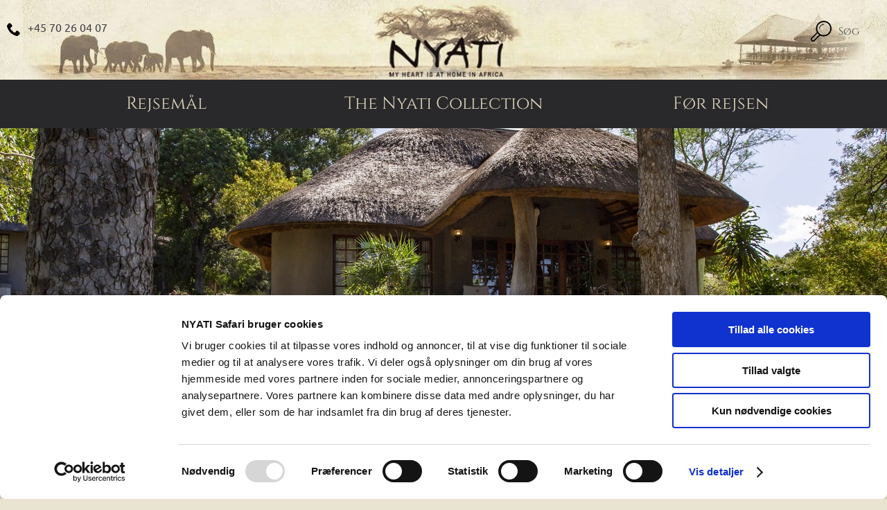

--- FILE ---
content_type: text/html; charset=utf-8
request_url: https://nyati-safari.dk/milima/hotel/milima-villa/
body_size: 18131
content:
<!DOCTYPE html><html dir="ltr" lang="da-dk"><head><meta charset="utf-8"><!--	This website is powered by TYPO3 - inspiring people to share!	TYPO3 is a free open source Content Management Framework initially created by Kasper Skaarhoj and licensed under GNU/GPL.	TYPO3 is copyright 1998-2026 of Kasper Skaarhoj. Extensions are copyright of their respective owners.	Information and contribution at https://typo3.org/
--><link rel="icon" href="https://nyati-safari.dk/favicon.ico" type="image/x-icon"><title>Villa| Kruger national park | MILIMA **** - Nyati Safari</title><meta http-equiv="x-ua-compatible" content="IE=edge" /><meta name="description" content="Nyd privatlivets fred i denne Villa på MILIMA Safari Lodge i Kruger national park i Sydafrika. All inclusive, også 2 daglige safariudflugter. Plads til 6 personer." /><meta name="viewport" content="width=device-width, initial-scale=1, user-scalable=yes, viewport-fit=cover" /><meta property="og:image" content="https://nyati-safari.dk/typo3temp/assets/images/csm_ee5f7b1ef1f84d9ac0088ff35810bcff_33e1ac182b_28584c3870e9bcd19715ede0e483a203.jpg" /><meta property="og:image:secure_url" content="https://nyati-safari.dk/typo3temp/assets/images/csm_ee5f7b1ef1f84d9ac0088ff35810bcff_33e1ac182b_28584c3870e9bcd19715ede0e483a203.jpg" /><meta property="og:image:type" content="image/jpeg" /><meta property="og:image:width" content="600" /><meta property="og:image:height" content="315" /><meta property="og:image:alt" content="Nyati Safari" /><meta property="og:title" content="Villa| Kruger national park | MILIMA **** - Nyati Safari" /><meta property="og:url" content="https://nyati-safari.dk/milima/hotel/milima-villa" /><meta property="og:description" content="Nyd privatlivets fred i denne Villa på MILIMA Safari Lodge i Kruger national park i Sydafrika. All inclusive, også 2 daglige safariudflugter. Plads til 6 personer." /><meta property="og:locale" content="da-dk" /><meta property="og:site_name" content="Dansk" /><meta property="og:type" content="website" /><meta name="twitter:card" content="summary" /><meta name="format-detection" content="telephone=yes" /><meta name="msapplication-config" content="https://nyati-safari.dk/browserconfig.xml" /><meta name="theme-color" content="#0f3d48" /><link href="https://d2gil9vpeoum98.cloudfront.net/typo3temp/assets/css/0b15710bfa8b2f9a6533513916cb8935.css" rel="stylesheet" ><link href="https://d2gil9vpeoum98.cloudfront.net/typo3temp/assets/css/7299269a015dc82b781a272436003c92.css" rel="stylesheet" ><link href="https://d2gil9vpeoum98.cloudfront.net/typo3temp/assets/css/3a52eb33cd5d1e29167cc0afaecac4d6.css" rel="stylesheet" ><link href="https://d2gil9vpeoum98.cloudfront.net/typo3temp/assets/css/652a84a85778733650f85f9ae87d260d.css" rel="stylesheet" ><link href="https://d2gil9vpeoum98.cloudfront.net/typo3temp/assets/css/6bccc3bffca9d450801c5093c5eab731.css" rel="stylesheet" ><link rel="stylesheet" href="https://d2gil9vpeoum98.cloudfront.net/typo3temp/assets/css/e5ee52f8de57018c563524bd8d3b5af0.css?1768916398" media="all"><link rel="stylesheet" href="https://d2gil9vpeoum98.cloudfront.net/typo3temp/assets/css/60daca222734860070fd14b616b9e020.css?1768916398" media="all"><link rel="stylesheet" href="https://d2gil9vpeoum98.cloudfront.net/typo3temp/assets/compressed/merged-22a929986f422f8c632d1ef370435bfe.css?1768916399" media="all"><link href="https://d2gil9vpeoum98.cloudfront.net/typo3temp/assets/css/cd3b206dc02defa981a49b9d32216876.css" rel="stylesheet" ><script src="https://maps.googleapis.com/maps/api/js?key=AIzaSyBCf7M3-N8SZxajpy_blJfsoAMOCuhzyiw"></script><link rel="dns-prefetch" href="https://www.googletagmanager.com"><script>dataLayer = [];</script><script>(function(w,d,s,l,i){w[l]=w[l]||[];w[l].push({'gtm.start':new Date().getTime(),event:'gtm.js'});var f=d.getElementsByTagName(s)[0],j=d.createElement(s),dl=l!='dataLayer'?'&l='+l:'';j.async=true;j.src='https://www.googletagmanager.com/gtm.js?id='+i+dl;f.parentNode.insertBefore(j,f);})(window,document,'script','dataLayer','GTM-N23LBWK');</script><script>var ua=window.navigator.userAgent;var msie=ua.indexOf('MSIE ');var trident=ua.indexOf('Trident/');var edge=ua.indexOf('Edg/');var legazy=false;var ieVersion=parseInt('11');var iosVersion=parseInt('12');if(msie>0){if(ieVersion==10){legazy=true;}else if(parseInt(ua.indexOf('MSIE 9.0;'))>0&&ieVersion==9){legazy=true;}}else if(trident>0&&ieVersion==11){legazy=true;}
if(/iP(hone|od|ad)/.test(navigator.platform)){var v=(navigator.appVersion).match(/OS (\d+)_(\d+)_?(\d+)?/);if(parseInt(v[1],10)<=iosVersion){legazy=true;}}
if(legazy){document.getElementsByTagName('html')[0].className+=' legacy';}</script><link rel="apple-touch-icon" href="https://nyati-safari.dk/typo3temp/assets/images/csm_ee5f7b1ef1f84d9ac0088ff35810bcff_33e1ac182b_28584c3870e9bcd19715ede0e483a203.jpg"><link rel="dns-prefetch" href="https://d2gil9vpeoum98.cloudfront.net"><link rel="canonical" href="https://nyati-safari.dk/milima/hotel/milima-villa"><link rel="manifest" href="https://nyati-safari.dk/manifest.json"> <!-- TrustBox script --> <script src="//widget.trustpilot.com/bootstrap/v5/tp.widget.bootstrap.min.js" async></script> <!-- End Trustbox script --><meta name="msvalidate.01" content="22B15F011B245DD3AA738F0F5148A497" /><meta name="facebook-domain-verification" content="2a7o63dmg1oy9zd5myau1kv7ksphma" /><script src="https://www.google.com/recaptcha/api.js?render=6Ldi9uQpAAAAALgU9gafPTtK_1dYXs_RZPXK4ME4"></script><link rel="preload" href="https://d2gil9vpeoum98.cloudfront.net/typo3temp/assets/css/e5ee52f8de57018c563524bd8d3b5af0.css?1768916398" as="style"><link rel="preload" href="https://d2gil9vpeoum98.cloudfront.net/typo3temp/assets/css/60daca222734860070fd14b616b9e020.css?1768916398" as="style"><link rel="preload" href="https://d2gil9vpeoum98.cloudfront.net/typo3temp/assets/compressed/merged-22a929986f422f8c632d1ef370435bfe.css?1768916399" as="style"><link rel="preload" href="https://d2gil9vpeoum98.cloudfront.net/typo3temp/assets/css/cd3b206dc02defa981a49b9d32216876.css" as="style"><link rel="preload" href="https://d2gil9vpeoum98.cloudfront.net/typo3temp/assets/js/ddfcfae1ad4b1f40c07fff3803426276.js?1682676986" integrity="sha384-WjBId8JVL+HZfGoIj5hueqFMzcFedLLkONvAqiTxrFPoU3cwR0ZtrbvHTJNnfgHF" crossorigin="anonymous" as="script"><link rel="preload" href="https://d2gil9vpeoum98.cloudfront.net/typo3conf/ext/tc_nyati/Resources/Private/React/OfferForm/app-v13.js?1713163880" as="script"><link rel="preload" href="https://d2gil9vpeoum98.cloudfront.net/typo3temp/assets/compressed/merged-b2f9a786b02445a2860a472b3e76f2e1.js?1685432037" integrity="sha384-8QtCg1ipPPcqAeKlpg/ps9ebqVmbbbZ0yEqM01p+G5H98xctXRuEIFcYlh5v4Yne" crossorigin="anonymous" as="script"><link rel="preload" href="https://d2gil9vpeoum98.cloudfront.net/typo3temp/assets/js/cae1181eabbc2123ceaf2402b06dfa00.js?1682676986" integrity="sha384-cn8hpF4s8GIwbRh/1Ulw0JyKl9H6daY/hRVP4ruIUUCB/AHs9GKBjkCXOoK1B3G1" crossorigin="anonymous" as="script"><link rel="preload" href="https://d2gil9vpeoum98.cloudfront.net/typo3temp/assets/js/68347f26fe2d7e2e23f37bf9b22760b7.js" integrity="sha384-iQdb84QfZcscSz/ZzzutnAXfUChOqfGZ6AZASE8QfSBVcNBjXbAWc0B06ATjxNr5" crossorigin="anonymous" as="script"><link rel="preload" href="https://d2gil9vpeoum98.cloudfront.net/typo3temp/assets/js/fa277169d0699a39e89a468488322ff3.js" integrity="sha384-ZSGS2kqznx9cz7gWXn0K00CaRyPppNiQY3Q0nwtvQuulQcDC2fCSzSYVYhCiSgZO" crossorigin="anonymous" as="script"><link rel="preload" href="https://d2gil9vpeoum98.cloudfront.net/typo3/sysext/frontend/Resources/Public/JavaScript/default_frontend.js?1728982372" as="script"></head><body class="uid_1760 pid_1758 rid_444 level_4 ds_2 nlm-0 nbc-1 doktype-1 banners" data-page-uid="1760" ><noscript><iframe src="https//www.googletagmanager.com/ns.html?id=GTM-N23LBWK" height="0" width="0" style="display:none;visibility:hidden"></iframe></noscript><a rel="noopener" href="https://nyati-safari.dk/milima/hotel/milima-villa/#content" target="_top" id="skip">Spring ned til indholdet</a><header class="hide-from-print"><div class="top-phone-container"><svg aria-labelledby='desc-588' role="img"><desc id="desc-588">Nyati Safari</desc><use xlink:href="https://nyati-safari.dk/typo3temp/assets/svg/d1eacbcec7da584267fd75da50020372.svg#icon-phone"></use></svg><a href="tel:+4570260407" class="top-phone">+45 70 26 04 07</a></div><div class="centering logo-container"><a href="/" id="logo" aria-label="Home"><span class="hideit"></span></a></div><nav><div class="main-menu-container panel panel-color05 no-margin-bottom small-padding"><div class="centering table"><div class="table-cell max-width vertical-middle"><ul class="table main-nav"><li class="table-cell specialfont01"><a href="/milima/rejsemaal" class="menu-item"><svg aria-labelledby='desc-5023' role="img"><desc id="desc-5023">Nyati Safari</desc><use xlink:href="https://nyati-safari.dk/typo3temp/assets/svg/d1eacbcec7da584267fd75da50020372.svg#icon-triangle"></use></svg>Rejsemål</a><ul class="sub-menu"><li class="specialfont01"><a href="/milima/foer-rejsen/landefakta/sydafrika" class="menu-item"><svg aria-labelledby='desc-8349' role="img"><desc id="desc-8349">Nyati Safari</desc><use xlink:href="https://nyati-safari.dk/typo3temp/assets/svg/d1eacbcec7da584267fd75da50020372.svg#icon-triangle"></use></svg>Sydafrika</a></li><li class="specialfont01"><a href="/milima/foer-rejsen/landefakta/mauritius" class="menu-item"><svg aria-labelledby='desc-5106' role="img"><desc id="desc-5106">Nyati Safari</desc><use xlink:href="https://nyati-safari.dk/typo3temp/assets/svg/d1eacbcec7da584267fd75da50020372.svg#icon-triangle"></use></svg>Mauritius</a></li><li class="specialfont01"><a href="/milima/foer-rejsen/landefakta/zanzibar" class="menu-item"><svg aria-labelledby='desc-9049' role="img"><desc id="desc-9049">Nyati Safari</desc><use xlink:href="https://nyati-safari.dk/typo3temp/assets/svg/d1eacbcec7da584267fd75da50020372.svg#icon-triangle"></use></svg>Zanzibar</a></li><li class="specialfont01"><a href="/milima/foer-rejsen/landefakta/zimbabwe" class="menu-item"><svg aria-labelledby='desc-3676' role="img"><desc id="desc-3676">Nyati Safari</desc><use xlink:href="https://nyati-safari.dk/typo3temp/assets/svg/d1eacbcec7da584267fd75da50020372.svg#icon-triangle"></use></svg>Victoria Falls</a></li></ul></li><li class="table-cell specialfont01"><a href="/milima/the-nyati-collection" class="menu-item"><svg aria-labelledby='desc-2162' role="img"><desc id="desc-2162">Nyati Safari</desc><use xlink:href="https://nyati-safari.dk/typo3temp/assets/svg/d1eacbcec7da584267fd75da50020372.svg#icon-triangle"></use></svg>The Nyati Collection</a><ul class="sub-menu"><li class="specialfont01"><a rel="noopener" href="https://nyati-safari.dk/milima/hotel/milima-safari-lodge" target="_top" class="menu-item"><svg aria-labelledby='desc-9879' role="img"><desc id="desc-9879">Nyati Safari</desc><use xlink:href="https://nyati-safari.dk/typo3temp/assets/svg/d1eacbcec7da584267fd75da50020372.svg#icon-triangle"></use></svg>MILIMA Safari Lodge</a></li><li class="specialfont01"><a rel="noopener" href="https://nyati-safari.dk/milima/hotel/nyati-safari-lodge" target="_top" class="menu-item"><svg aria-labelledby='desc-9596' role="img"><desc id="desc-9596">Nyati Safari</desc><use xlink:href="https://nyati-safari.dk/typo3temp/assets/svg/d1eacbcec7da584267fd75da50020372.svg#icon-triangle"></use></svg>NYATI Safari Lodge</a></li><li class="specialfont01"><a rel="noopener" href="https://nyati-safari.dk/milima/hotel/milima-luksus-telt" target="_top" class="menu-item"><svg aria-labelledby='desc-1784' role="img"><desc id="desc-1784">Nyati Safari</desc><use xlink:href="https://nyati-safari.dk/typo3temp/assets/svg/d1eacbcec7da584267fd75da50020372.svg#icon-triangle"></use></svg>MILIMA Safari Luksus Telt</a></li><li class="specialfont01"><a href="/the-nyati-collection/nyati-familieferie" class="menu-item"><svg aria-labelledby='desc-5240' role="img"><desc id="desc-5240">Nyati Safari</desc><use xlink:href="https://nyati-safari.dk/typo3temp/assets/svg/d1eacbcec7da584267fd75da50020372.svg#icon-triangle"></use></svg>NYATI Familieferie</a></li><li class="specialfont01"><a rel="noopener" href="https://nyati-safari.dk/milima/hotel/milima-villa" target="_top" class="menu-item"><svg aria-labelledby='desc-5113' role="img"><desc id="desc-5113">Nyati Safari</desc><use xlink:href="https://nyati-safari.dk/typo3temp/assets/svg/d1eacbcec7da584267fd75da50020372.svg#icon-triangle"></use></svg>MILIMA Safari Villa</a></li><li class="specialfont01"><a href="/the-nyati-collection/nyati-grupperejser" class="menu-item"><svg aria-labelledby='desc-1713' role="img"><desc id="desc-1713">Nyati Safari</desc><use xlink:href="https://nyati-safari.dk/typo3temp/assets/svg/d1eacbcec7da584267fd75da50020372.svg#icon-triangle"></use></svg>NYATI Grupperejser</a></li><li class="specialfont01"><a rel="noopener" href="https://nyati-safari.dk/milima/hotel/milima-manor-house" target="_top" class="menu-item"><svg aria-labelledby='desc-5388' role="img"><desc id="desc-5388">Nyati Safari</desc><use xlink:href="https://nyati-safari.dk/typo3temp/assets/svg/d1eacbcec7da584267fd75da50020372.svg#icon-triangle"></use></svg>MILIMA Safari Manor House</a></li><li class="specialfont01"><a rel="noopener" href="https://nyati-safari.dk/milima/hotel/nyati-cheetah-camp" target="_top" class="menu-item"><svg aria-labelledby='desc-6356' role="img"><desc id="desc-6356">Nyati Safari</desc><use xlink:href="https://nyati-safari.dk/typo3temp/assets/svg/d1eacbcec7da584267fd75da50020372.svg#icon-triangle"></use></svg>NYATI Cheetah Camp</a></li><li class="specialfont01"><a rel="noopener" href="https://nyati-safari.dk/milima/rejse/milima-safari-til-fods" target="_top" class="menu-item"><svg aria-labelledby='desc-6875' role="img"><desc id="desc-6875">Nyati Safari</desc><use xlink:href="https://nyati-safari.dk/typo3temp/assets/svg/d1eacbcec7da584267fd75da50020372.svg#icon-triangle"></use></svg>MILIMA Safari til fods</a></li></ul></li><li class="table-cell specialfont01"><a href="/milima/foer-rejsen" class="menu-item"><svg aria-labelledby='desc-2244' role="img"><desc id="desc-2244">Nyati Safari</desc><use xlink:href="https://nyati-safari.dk/typo3temp/assets/svg/d1eacbcec7da584267fd75da50020372.svg#icon-triangle"></use></svg>Før rejsen</a><ul class="sub-menu"><li class="specialfont01"><a href="/milima/foer-rejsen/om-nyati-safari-rejser" class="menu-item"><svg aria-labelledby='desc-9009' role="img"><desc id="desc-9009">Nyati Safari</desc><use xlink:href="https://nyati-safari.dk/typo3temp/assets/svg/d1eacbcec7da584267fd75da50020372.svg#icon-triangle"></use></svg>Om NYATI Safari Rejser</a></li><li class="specialfont01"><a href="/milima/foer-rejsen/milima-big-5-afrikas-vilde-dyr" class="menu-item"><svg aria-labelledby='desc-9773' role="img"><desc id="desc-9773">Nyati Safari</desc><use xlink:href="https://nyati-safari.dk/typo3temp/assets/svg/d1eacbcec7da584267fd75da50020372.svg#icon-triangle"></use></svg>MILIMA Big 5 &amp; Afrikas vilde dyr</a></li><li class="specialfont01"><a href="/milima/foer-rejsen/milima-video-billedgalleri" class="menu-item"><svg aria-labelledby='desc-471' role="img"><desc id="desc-471">Nyati Safari</desc><use xlink:href="https://nyati-safari.dk/typo3temp/assets/svg/d1eacbcec7da584267fd75da50020372.svg#icon-triangle"></use></svg>MILIMA video &amp; billedgalleri</a></li><li class="specialfont01"><a href="/milima/foer-rejsen/sydafrika-verdens-vugge" class="menu-item"><svg aria-labelledby='desc-3821' role="img"><desc id="desc-3821">Nyati Safari</desc><use xlink:href="https://nyati-safari.dk/typo3temp/assets/svg/d1eacbcec7da584267fd75da50020372.svg#icon-triangle"></use></svg>Sydafrika - Verdens vugge</a></li><li class="specialfont01"><a href="/milima/foer-rejsen/milima-safaribil" class="menu-item"><svg aria-labelledby='desc-2149' role="img"><desc id="desc-2149">Nyati Safari</desc><use xlink:href="https://nyati-safari.dk/typo3temp/assets/svg/d1eacbcec7da584267fd75da50020372.svg#icon-triangle"></use></svg>MILIMA Safaribil</a></li><li class="specialfont01"><a href="/milima/foer-rejsen/kruger-national-park" class="menu-item"><svg aria-labelledby='desc-2023' role="img"><desc id="desc-2023">Nyati Safari</desc><use xlink:href="https://nyati-safari.dk/typo3temp/assets/svg/d1eacbcec7da584267fd75da50020372.svg#icon-triangle"></use></svg>Kruger National Park</a></li><li class="specialfont01"><a href="/nyati-safari-blog" class="menu-item"><svg aria-labelledby='desc-4692' role="img"><desc id="desc-4692">Nyati Safari</desc><use xlink:href="https://nyati-safari.dk/typo3temp/assets/svg/d1eacbcec7da584267fd75da50020372.svg#icon-triangle"></use></svg>NYATI Safari Blog</a></li><li class="specialfont01"><a href="/milima/foer-rejsen/landefakta" class="menu-item"><svg aria-labelledby='desc-9605' role="img"><desc id="desc-9605">Nyati Safari</desc><use xlink:href="https://nyati-safari.dk/typo3temp/assets/svg/d1eacbcec7da584267fd75da50020372.svg#icon-triangle"></use></svg>Landefakta</a></li><li class="specialfont01"><a href="/milima/foer-rejsen/sikkerhed-og-tryghed-i-afrika" class="menu-item"><svg aria-labelledby='desc-2351' role="img"><desc id="desc-2351">Nyati Safari</desc><use xlink:href="https://nyati-safari.dk/typo3temp/assets/svg/d1eacbcec7da584267fd75da50020372.svg#icon-triangle"></use></svg>Sikkerhed og tryghed i Afrika</a></li><li class="specialfont01"><a href="/milima/foer-rejsen/faq-ofte-stillede-spoergsmaal" class="menu-item"><svg aria-labelledby='desc-2866' role="img"><desc id="desc-2866">Nyati Safari</desc><use xlink:href="https://nyati-safari.dk/typo3temp/assets/svg/d1eacbcec7da584267fd75da50020372.svg#icon-triangle"></use></svg>FAQ - Ofte stillede spørgsmål</a></li><li class="specialfont01"><a href="/milima/foer-rejsen/gouda-rejseforsikring" class="menu-item"><svg aria-labelledby='desc-4527' role="img"><desc id="desc-4527">Nyati Safari</desc><use xlink:href="https://nyati-safari.dk/typo3temp/assets/svg/d1eacbcec7da584267fd75da50020372.svg#icon-triangle"></use></svg>Gouda rejseforsikring</a></li></ul></li></ul></div></div></div><div id="sub-menu" class="panel no-margin-bottom"><div class="centering sub-menu-content"></div></div></nav><div id="burger-menu-button"><svg aria-labelledby='desc-5224' role="img"><desc id="desc-5224">Nyati Safari</desc><use xlink:href="https://nyati-safari.dk/typo3temp/assets/svg/d1eacbcec7da584267fd75da50020372.svg#icon-burger"></use></svg></div><div id="search-button-container" class="nyati" itemscope itemtype="http://schema.org/WebSite"><meta itemprop="url" content="/soegning" /><form action="/soegning" method="get" itemprop="potentialAction" itemscope itemtype="http://schema.org/SearchAction"><meta itemprop="target" content="/soegning?swords={swords}" /><input itemprop="query-input" type="text" id="swords-top" class="text" autocomplete="off" name="swords" placeholder="Indtast søgeord" /><input type="hidden" name="id" value="740" /></form><div class="search-button-content hide-in-smartphone"><svg aria-labelledby='desc-5365' role="img"><desc id="desc-5365">Nyati Safari</desc><use xlink:href="https://nyati-safari.dk/typo3temp/assets/svg/d1eacbcec7da584267fd75da50020372.svg#icon-search"></use></svg><span class="text">Søg</span></div></div></header><div class="tx-tc-nyati"><!--TYPO3SEARCH_begin--><div id="banner-container" class="hide-from-print content-left content-bottom swipe"><div class="pagination-container pagination-right pagination-bottom"><div class="pagination"><span class="bullet" data-banner="0"></span><span class="bullet" data-banner="1"></span><span class="bullet" data-banner="2"></span><span class="bullet" data-banner="3"></span><span class="bullet" data-banner="4"></span></div></div><div class="image-container"></div></div><nav class="hide-from-print centering specialfont01 hide-in-smartphone" id="breadcrumb"><ul><li><a href="/">NYATI Safari</a></li><li><a href="https://nyati-safari.dk/milima/hotel/milima-villa"> MILIMA Villa </a></li></ul></nav><div class="single-view"><div class="centering"><h1>MILIMA Villa</h1><div class="stars-container stars-7"></div><div class="table top-info-container"><div class="table-cell width-2-3 vertical-top information-container"><div class="frame frame-ruler-before"><div class="price-container specialfont01"><span class="specialfont01 prefix">Fra	Kr.</span>23.995,-<span class="specialfont01 legend">/pers. i 10 dage</span></div><p>Oplev den ultimative safarioplevelse med ophold i en af de charmerende Villa, en 100m<sup>2</sup> stor bungalow på MILIMA</p><p>Med egen terrasse med udsigt ud over den afrikanske bush, er der rig mulighed for hyggelig afslapning efter dagens safariudflugter. Bungalow´en indeholder 2 store soveværelser samt opholdsstue med udgang til terrassen.</p><p>MILIMA er beliggende midt i den afrikanske natur, på kanten til Krüger nationalpark. Opholdet inkluderer safariudflugter i det 10.000 HA store privatejede område med direkte adgang til Krüger parken. Her er rig mulighed for at opleve "The Big Five": Elefanter, bøfler, løver, leoparder og næsehorn.</p><p>Ydermere er alle måltider, drikkevarer og 2 daglige safariudflugter inkluderet.<br> Kort sagt:<strong> MILIMA er en all inclusive safari lodge.</strong></p></div><div class="frame frame-20 mobile-collapse-container inactive"><h2 class="mc-title"><span>Faciliteter</span><svg id="" class="white" aria-labelledby='desc-2767' role="img"><desc id="desc-2767"></desc><use xlink:href="https://nyati-safari.dk/typo3temp/assets/svg/d1eacbcec7da584267fd75da50020372.svg#icon-arrow"></use></svg></h2><div class="mc-content-container"><p><strong>Villa</strong></p><ul><li>100 m²</li><li>Maksimum antal personer: 4 voksne + 2 børn</li><li>Stor opholdsstue med adgang til privat terrasse</li><li>2 store soveværelser med dobbeltseng og mulighed for en opredning</li><li>Privat badeærelse i begge soveværelser</li><li>Tykke badehåndklæder, hårtørrer &amp; diverse shampoo, balsam mv.</li><li>Air condition, loftsvifte, varmetæpper &amp; mosquito net</li><li>Sikkerhedsboks, telefon &amp; strømkonverter</li><li>Stor møbleret terrasse med udsigt ud over den afrikanske natur</li><li>Satellit TV</li><li>Gratis WiFi overalt på lodgen</li><li>Tøjvask (mod betaling)</li></ul><p><strong>Adgang til</strong></p><ul><li>Stort pool område</li><li>Førsteklasses restaurant &amp; veludstyret bar</li><li>Opmærksomt personale</li><li>Veluddannede og dedikerede rangers</li><li>2 nærliggende vandhuller med forbipasserende dyreliv</li></ul></div></div><div class="frame frame-20 mobile-collapse-container inactive"><h2 class="mc-title"><span>Safari i åbne biler fra MILIMA</span><svg id="" class="white" aria-labelledby='desc-8399' role="img"><desc id="desc-8399"></desc><use xlink:href="https://nyati-safari.dk/typo3temp/assets/svg/d1eacbcec7da584267fd75da50020372.svg#icon-arrow"></use></svg></h2><div class="mc-content-container"><p>På Milima er safarikørsler inkluderet. Vi kører 2 gange dagligt, formiddag og eftermiddag i vores 10.000 ha store private område med åben forbindelse til den statslige del af Kruger National Park. Kørslerne foregår i åbne safaribiler gennem bushen. De åbne biler giver fantastiske fotomuligheder, når I kommer tæt på dyrene. På turene stopper vi på et af de smukke udsigtspunkter, så benene kan strækkes, og vi kan nyde en forfriskning.</p><p>Det er vild natur, men der er rigtig gode chancer for at i oplever ikke bare Big5: Næsehorn, løve, elefant, bøffel og leopard, men også mange andre dyr, blandt andet giraffer, zebraer, vortesvin og vilde hunde.</p><p>Tilbage på Lodgen venter god mad, drikkevarer og en dejlig pool.</p><p><em><strong>Velkommen til store oplevelser!</strong></em></p></div></div><div class="frame frame-20 mobile-collapse-container inactive"><h2 class="mc-title"><span>Vandreture i bushen ved MILIMA</span><svg id="" class="white" aria-labelledby='desc-7947' role="img"><desc id="desc-7947"></desc><use xlink:href="https://nyati-safari.dk/typo3temp/assets/svg/d1eacbcec7da584267fd75da50020372.svg#icon-arrow"></use></svg></h2><div class="mc-content-container"><p>Under ophold på MILIMA har du mulighed for at deltage i vandreture i bushen med lokal ranger, der er ekspert i at udpege alle de store og små oplevelser for dig.</p><p>Du vil blive overrasket over, hvor meget der er at lære om den sydafrikanske flora og fauna - og hvor meget mere man ser i selskab med en person, der er kender naturen i detaljer.</p><p><em>Vandreture fra MILIMA bestilles og betales separat i receptionen (med mindre de er inkluderet i rejsen).</em></p></div></div><div class="frame frame-20 mobile-collapse-container inactive"><h2 class="mc-title"><span>Opholdet på MILIMA er en kulinarisk oplevelse</span><svg id="" class="white" aria-labelledby='desc-5189' role="img"><desc id="desc-5189"></desc><use xlink:href="https://nyati-safari.dk/typo3temp/assets/svg/d1eacbcec7da584267fd75da50020372.svg#icon-arrow"></use></svg></h2><div class="mc-content-container"><p>På MILIMA Safari Lodge er alle måltider og drikkevarer inkluderet. Kokkene sætter en ære i at lave måltider af høj klasse. Maden kan have internationalt eller lokalt præg, og vinene er tilpasset de enkelte retter. Du kan selvfølgelig også vælge sodavand eller øl i stedet.</p><p><strong><em>Bon appetit!</em></strong></p></div></div></div><div class="table-cell width-1-3 vertical-top inclusion-container"><div class="submit-button book-button receive-offer-button" data-overlay="contact" id="contact-button-content">Indhent tilbud</div><div class="list-container view-3"><a rel="noopener" href="https://nyati-safari.dk/milima/rejse/milima-luksussafari" title="MILIMA Luksussafari" target="_self" class="list-item"><div class="content"><img class="lazyload responsive" alt="MILIMA Luksussafari" width="290" height="290" src="https://d2gil9vpeoum98.cloudfront.net/typo3temp/assets/images/_ab11a03f61165d69bdd566040492c423.png" title="" data-lazyload-src="https://d2gil9vpeoum98.cloudfront.net/typo3temp/assets/images/csm_Milima_Safari_Lodge-MainWL_0ba169c991_fdf953a9b80c4b4263f5247195096c80.jpg" /><div class="overlay-content"><div class="container-1"><div class="container-2"><div class="info"><div class="title specialfont01">MILIMA Luksussafari</div><div class="teaser">Kom på safari i verdensklasse i Sydafrikas berømte Kruger National Park med alle måltider og drikkevarer inkluderet.</div></div><div class="price specialfont01">Fra	Kr. 22.995,-<span class="specialfont01 legend"> /pers. i 10 dage</span></div></div></div></div></div></a></div><div class="list-container view-3"><a rel="noopener" href="https://nyati-safari.dk/milima/hotel/milima-luksus-telt" title="MILIMA Luksus telt" target="_self" class="list-item"><div class="content"><img class="lazyload responsive" alt="MILIMA Luksus telt" width="290" height="290" src="https://d2gil9vpeoum98.cloudfront.net/typo3temp/assets/images/_ab11a03f61165d69bdd566040492c423.png" title="" data-lazyload-src="https://d2gil9vpeoum98.cloudfront.net/typo3temp/assets/images/csm_milima-safari-lodge-tentWL_71d1e5abef_3b7bba54861cf3e3a57e5deb56643734.jpg" /><div class="overlay-content"><div class="container-1"><div class="container-2"><div class="info"><div class="title specialfont01">MILIMA Luksus telt</div><div class="stars-container stars-7 absolute"></div><div class="teaser">Tag på luksus safari glamping med privat bad &amp; toilet og en ordentlig seng. Udsigt fra privat terrasse til dyrelivet ved vandhullet.</div></div><div class="price specialfont01">Fra	Kr. 23.995,-<span class="specialfont01 legend"> /pers. i 10 dage</span></div></div></div></div></div></a></div><div class="list-container view-3"><a rel="noopener" href="https://nyati-safari.dk/milima/hotel/milima-manor-house" title="MILIMA Manor House" target="_self" class="list-item"><div class="content"><img class="lazyload responsive" alt="MILIMA Manor House" width="290" height="290" src="https://d2gil9vpeoum98.cloudfront.net/typo3temp/assets/images/_ab11a03f61165d69bdd566040492c423.png" title="" data-lazyload-src="https://d2gil9vpeoum98.cloudfront.net/typo3temp/assets/images/csm_Milima_Safari_Lodge_ManorRWL_9deb35b377_10859638a9e54aaba2aad68887826a5b.jpg" /><div class="overlay-content"><div class="container-1"><div class="container-2"><div class="info"><div class="title specialfont01">MILIMA Manor House</div><div class="stars-container stars-7 absolute"></div><div class="teaser">Perfekt til grupper op til 8 voksne &amp; 4 børn. Nyd udsigten over den afrikanske natur fra terrassen.</div></div><div class="price specialfont01">Fra	Kr. 23.995,-<span class="specialfont01 legend"> /pers. i 10 dage</span></div></div></div></div></div></a></div><div class="list-container view-3"><a rel="noopener" href="https://nyati-safari.dk/milima/hotel/milima-safari-lodge" title="MILIMA Safari Lodge" target="_self" class="list-item"><div class="content"><img class="lazyload responsive" alt="MILIMA Safari Lodge" width="290" height="290" src="https://d2gil9vpeoum98.cloudfront.net/typo3temp/assets/images/_ab11a03f61165d69bdd566040492c423.png" title="" data-lazyload-src="https://d2gil9vpeoum98.cloudfront.net/typo3temp/assets/images/csm_Milima_Safari_Lodge-MainWL_0ba169c991_fdf953a9b80c4b4263f5247195096c80.jpg" /><div class="overlay-content"><div class="container-1"><div class="container-2"><div class="info"><div class="title specialfont01">MILIMA Safari Lodge</div><div class="stars-container stars-7 absolute"></div><div class="teaser">Safari ophold i Krüger National Park med udsigt over det afrikanske dyreliv ved de nærliggende vandhuller</div></div><div class="price specialfont01">Fra	Kr. 23.995,-<span class="specialfont01 legend"> /pers. i 10 dage</span></div></div></div></div></div></a></div><div class="programbuttons-container list-container view-3"><div class="list-item program-button-optional single"><div class="content"><img class="lazyload responsive" alt="MILIMA Villa" width="400" height="400" src="https://d2gil9vpeoum98.cloudfront.net/typo3temp/assets/images/_ab11a03f61165d69bdd566040492c423.png" title="" data-lazyload-src="https://d2gil9vpeoum98.cloudfront.net/typo3temp/assets/images/csm_Local_township_children_0f8aeca63f_37a8fda2647b3b7b036662c3f8a32a76.jpg" /><div class="overlay-content"><div class="container-1"><div class="container-2"><div class="info"><div class="title specialfont01"><span> Tilvalgs aktiviteter på MILIMA </span><svg id="" class="button-arrow white" aria-labelledby='desc-1966' role="img"><desc id="desc-1966"></desc><use xlink:href="https://nyati-safari.dk/typo3temp/assets/svg/d1eacbcec7da584267fd75da50020372.svg#icon-arrow"></use></svg></div></div></div></div></div></div></div></div><div class="frame frame-20"><h2>MILIMA Safari Lodge</h2><div class="fancyboxwrapper"><a class="videofancybox fancybox" target="_blank" href="https://www.youtube.com/embed/86EgERAk1Rc?autoplay=1&amp;rel=0&amp;showinfo=0"><img class="lazyload responsive" alt="MILIMA Safari Lodge" width="400" height="400" src="https://d2gil9vpeoum98.cloudfront.net/typo3temp/assets/images/_ab11a03f61165d69bdd566040492c423.png" title="" data-lazyload-src="https://d2gil9vpeoum98.cloudfront.net/typo3temp/assets/images/csm_IMG_1667_51636bb359_ec41407f643b14d628b631aaa4796103.jpg" /><svg id="" class="play-overlay" aria-labelledby='desc-4936' role="img"><desc id="desc-4936"></desc><use xlink:href="https://nyati-safari.dk/typo3temp/assets/svg/d1eacbcec7da584267fd75da50020372.svg#icon-play"></use></svg></a></div></div><div class="submit-button color07 book-button climatetable-button"><span>Klimatabel</span><svg id="" class="button-arrow white" aria-labelledby='desc-3730' role="img"><desc id="desc-3730"></desc><use xlink:href="https://nyati-safari.dk/typo3temp/assets/svg/d1eacbcec7da584267fd75da50020372.svg#icon-arrow"></use></svg></div><div class="frame frame-20 floorplans-container"><h2> Plantegning </h2><a class="fbl" title="" data-fancybox="gallery-1613" data-src="/typo3temp/assets/images/csm_MIvillalayoutW_8aecba780d_44c5510f9a721e14342fd552c31392d3.png" href="javascript:void(0);"><img class="lazyload lazyloading" width="400" height="431" src="https://d2gil9vpeoum98.cloudfront.net/typo3temp/assets/images/_761747e152259157090aa561bdc28447.png" alt="" title="" data-lazyload-src="https://d2gil9vpeoum98.cloudfront.net/typo3temp/assets/images/csm_MIvillalayoutW_9f0bc2ef3f_5c264218240a5aec76bc0ad4a614f179.png" /></a></div></div></div></div><div class="hide-from-print panel background-1 gallery-panel rooms-panel"><div class="centering"><h2> Galleri </h2><div class="tcg"><div class="nav-container nav-prev"><svg id="" class="" aria-labelledby='desc-6335' role="img"><desc id="desc-6335"></desc><use xlink:href="https://nyati-safari.dk/typo3temp/assets/svg/d1eacbcec7da584267fd75da50020372.svg#icon-arrow"></use></svg></div><div class="with-navigation" data-gallery-type="folder"><div class="gi jg gallery-section-container container-0 active" data-cycle="0"><a href="https://nyati-safari.dk/typo3temp/assets/images/csm_IMG_1560_039ef25a76_0c90e984c2705d73b7847a1da8c227c6.jpg" target="_blank" class="fbl jg-entry" data-fancybox="gallery-1613" rel="noopener noreferrer"><img width="320" height="180" src="https://d2gil9vpeoum98.cloudfront.net/typo3temp/assets/images/_714fa879cfffdecc27e52ae1d75dc175.png" alt="" title="" data-lazyload-src="https://d2gil9vpeoum98.cloudfront.net/typo3temp/assets/images/csm_IMG_1560_bba38ccc0e_8ab8deb3cad146e4b59119f84d9bdb7a.jpg" class="lazyload" /></a><a href="https://nyati-safari.dk/typo3temp/assets/images/csm_IMG_1561_e60e29940e_dcb2e83a11322bbf695403b0e6a4ea16.jpg" target="_blank" class="fbl jg-entry" data-fancybox="gallery-1613" rel="noopener noreferrer"><img width="320" height="180" src="https://d2gil9vpeoum98.cloudfront.net/typo3temp/assets/images/_714fa879cfffdecc27e52ae1d75dc175.png" alt="" title="" data-lazyload-src="https://d2gil9vpeoum98.cloudfront.net/typo3temp/assets/images/csm_IMG_1561_f0f35ff45c_2732b396a06be50b7e5f5d648e17ab90.jpg" class="lazyload" /></a><a href="https://nyati-safari.dk/typo3temp/assets/images/csm_IMG_1564_387bc540e5_9b0e241e425bc477f5eacfe68ceb7d47.jpg" target="_blank" class="fbl jg-entry" data-fancybox="gallery-1613" rel="noopener noreferrer"><img width="320" height="180" src="https://d2gil9vpeoum98.cloudfront.net/typo3temp/assets/images/_714fa879cfffdecc27e52ae1d75dc175.png" alt="" title="" data-lazyload-src="https://d2gil9vpeoum98.cloudfront.net/typo3temp/assets/images/csm_IMG_1564_8b477b9c9e_cee8a407bbd54d623e28b212475ebac9.jpg" class="lazyload" /></a><a href="https://nyati-safari.dk/typo3temp/assets/images/csm_IMG_1565_efc4bbb18b_fd7386d797ec83bec6a586d3cb648134.jpg" target="_blank" class="fbl jg-entry" data-fancybox="gallery-1613" rel="noopener noreferrer"><img width="320" height="180" src="https://d2gil9vpeoum98.cloudfront.net/typo3temp/assets/images/_714fa879cfffdecc27e52ae1d75dc175.png" alt="" title="" data-lazyload-src="https://d2gil9vpeoum98.cloudfront.net/typo3temp/assets/images/csm_IMG_1565_63dc927362_6ffcb294b023aace645b0006d49adf94.jpg" class="lazyload" /></a><a href="https://nyati-safari.dk/typo3temp/assets/images/csm_IMG_1566_69bc278001_804aba92bb049744e0eeddc6a72796c8.jpg" target="_blank" class="fbl jg-entry" data-fancybox="gallery-1613" rel="noopener noreferrer"><img width="320" height="180" src="https://d2gil9vpeoum98.cloudfront.net/typo3temp/assets/images/_714fa879cfffdecc27e52ae1d75dc175.png" alt="" title="" data-lazyload-src="https://d2gil9vpeoum98.cloudfront.net/typo3temp/assets/images/csm_IMG_1566_d0ad63e49e_22a2799678bd05310b7854f37478a773.jpg" class="lazyload" /></a><a href="https://nyati-safari.dk/typo3temp/assets/images/csm_IMG_1569_3304bba38b_65ccc4baa204c2e86127346768c2eb0c.jpg" target="_blank" class="fbl jg-entry" data-fancybox="gallery-1613" rel="noopener noreferrer"><img width="320" height="180" src="https://d2gil9vpeoum98.cloudfront.net/typo3temp/assets/images/_714fa879cfffdecc27e52ae1d75dc175.png" alt="" title="" data-lazyload-src="https://d2gil9vpeoum98.cloudfront.net/typo3temp/assets/images/csm_IMG_1569_9f71adf428_a7ec0fb3ee148051e49361e0ba9450fb.jpg" class="lazyload" /></a><a href="https://nyati-safari.dk/typo3temp/assets/images/csm_IMG_1570_4c65d4af5c_d3b4b2a0a7253dfd2170fcc1730c74ad.jpg" target="_blank" class="fbl jg-entry" data-fancybox="gallery-1613" rel="noopener noreferrer"><img width="320" height="180" src="https://d2gil9vpeoum98.cloudfront.net/typo3temp/assets/images/_714fa879cfffdecc27e52ae1d75dc175.png" alt="" title="" data-lazyload-src="https://d2gil9vpeoum98.cloudfront.net/typo3temp/assets/images/csm_IMG_1570_2eb6913385_b3ca3452ff501351379e9654d5e3be68.jpg" class="lazyload" /></a><a href="https://nyati-safari.dk/typo3temp/assets/images/csm_IMG_1573_5a3ce61fc6_5ed5a0465eb80b099610a6190d275cf5.jpg" target="_blank" class="fbl jg-entry" data-fancybox="gallery-1613" rel="noopener noreferrer"><img width="320" height="180" src="https://d2gil9vpeoum98.cloudfront.net/typo3temp/assets/images/_714fa879cfffdecc27e52ae1d75dc175.png" alt="" title="" data-lazyload-src="https://d2gil9vpeoum98.cloudfront.net/typo3temp/assets/images/csm_IMG_1573_e6147c7ddd_df4d123dd786716fad672c9cb9cec1b5.jpg" class="lazyload" /></a><a href="https://nyati-safari.dk/typo3temp/assets/images/csm_IMG_1579_7f17a31146_b17a10b3a2072a653e186ad895f734c2.jpg" target="_blank" class="fbl jg-entry" data-fancybox="gallery-1613" rel="noopener noreferrer"><img width="320" height="180" src="https://d2gil9vpeoum98.cloudfront.net/typo3temp/assets/images/_714fa879cfffdecc27e52ae1d75dc175.png" alt="" title="" data-lazyload-src="https://d2gil9vpeoum98.cloudfront.net/typo3temp/assets/images/csm_IMG_1579_c63c0d854f_bb960bc0b65efa7fb4863feb2c03aaf5.jpg" class="lazyload" /></a><a href="https://nyati-safari.dk/typo3temp/assets/images/csm_IMG_1582_5cb0257b72_87c58d3334482fcba8caec473f000f8b.jpg" target="_blank" class="fbl jg-entry" data-fancybox="gallery-1613" rel="noopener noreferrer"><img width="320" height="180" src="https://d2gil9vpeoum98.cloudfront.net/typo3temp/assets/images/_714fa879cfffdecc27e52ae1d75dc175.png" alt="" title="" data-lazyload-src="https://d2gil9vpeoum98.cloudfront.net/typo3temp/assets/images/csm_IMG_1582_d778477eda_c1316fcb98b52f0f017bca80ab64e337.jpg" class="lazyload" /></a></div><div class="gi jg gallery-section-container container-1" data-cycle="1"><a href="https://nyati-safari.dk/typo3temp/assets/images/csm_IMG_1586_fcb646336b_783b5c87f9153da28279ce85178bbd0c.jpg" target="_blank" class="fbl jg-entry" data-fancybox="gallery-1613" rel="noopener noreferrer"><img width="320" height="180" src="https://d2gil9vpeoum98.cloudfront.net/typo3temp/assets/images/_714fa879cfffdecc27e52ae1d75dc175.png" alt="" title="" data-lazyload-src="https://d2gil9vpeoum98.cloudfront.net/typo3temp/assets/images/csm_IMG_1586_93045fd9df_f7996fdb91863e6d0ef0214f98a66a33.jpg" class="lazyload" /></a><a href="https://nyati-safari.dk/typo3temp/assets/images/csm_IMG_1590_19cbf5d490_8c5aa6c6938df0f4702601b34703d407.jpg" target="_blank" class="fbl jg-entry" data-fancybox="gallery-1613" rel="noopener noreferrer"><img width="320" height="180" src="https://d2gil9vpeoum98.cloudfront.net/typo3temp/assets/images/_714fa879cfffdecc27e52ae1d75dc175.png" alt="" title="" data-lazyload-src="https://d2gil9vpeoum98.cloudfront.net/typo3temp/assets/images/csm_IMG_1590_d5eeb41485_84890e8c298112b878c62bd0fd26fa4b.jpg" class="lazyload" /></a><a href="https://nyati-safari.dk/typo3temp/assets/images/csm_IMG_1596_a70e42f25e_36331d0652f1700674254a55ec86b53a.jpg" target="_blank" class="fbl jg-entry" data-fancybox="gallery-1613" rel="noopener noreferrer"><img width="320" height="180" src="https://d2gil9vpeoum98.cloudfront.net/typo3temp/assets/images/_714fa879cfffdecc27e52ae1d75dc175.png" alt="" title="" data-lazyload-src="https://d2gil9vpeoum98.cloudfront.net/typo3temp/assets/images/csm_IMG_1596_984b135074_353d40c3d9c7c9d9c04036cf220aa40a.jpg" class="lazyload" /></a><a href="https://nyati-safari.dk/typo3temp/assets/images/csm_IMG_1604_75f2d45d93_00ea91a8e878ea51785cf0458c7d339d.jpg" target="_blank" class="fbl jg-entry" data-fancybox="gallery-1613" rel="noopener noreferrer"><img width="320" height="180" src="https://d2gil9vpeoum98.cloudfront.net/typo3temp/assets/images/_714fa879cfffdecc27e52ae1d75dc175.png" alt="" title="" data-lazyload-src="https://d2gil9vpeoum98.cloudfront.net/typo3temp/assets/images/csm_IMG_1604_64fef02c58_3b45aa32797899c99dccd7159b5cb2dd.jpg" class="lazyload" /></a><a href="https://nyati-safari.dk/typo3temp/assets/images/csm_IMG_1606_1f05ab2df4_14105ebd8a9cb61f89fc3adfe25df8ac.jpg" target="_blank" class="fbl jg-entry" data-fancybox="gallery-1613" rel="noopener noreferrer"><img width="320" height="180" src="https://d2gil9vpeoum98.cloudfront.net/typo3temp/assets/images/_714fa879cfffdecc27e52ae1d75dc175.png" alt="" title="" data-lazyload-src="https://d2gil9vpeoum98.cloudfront.net/typo3temp/assets/images/csm_IMG_1606_9ba6ae903b_666898cef1cf06ff6e658c3013311eb4.jpg" class="lazyload" /></a><a href="https://nyati-safari.dk/typo3temp/assets/images/csm_IMG_1607_32cc205b57_30191bd282fefcc80ab5ce90439f7d17.jpg" target="_blank" class="fbl jg-entry" data-fancybox="gallery-1613" rel="noopener noreferrer"><img width="320" height="180" src="https://d2gil9vpeoum98.cloudfront.net/typo3temp/assets/images/_714fa879cfffdecc27e52ae1d75dc175.png" alt="" title="" data-lazyload-src="https://d2gil9vpeoum98.cloudfront.net/typo3temp/assets/images/csm_IMG_1607_46d60fd86c_e2725d675ef71fe8712745c564e33b17.jpg" class="lazyload" /></a><a href="https://nyati-safari.dk/typo3temp/assets/images/csm_IMG_1609_b71cd217ba_161881cd721fc19b08b33839e724f446.jpg" target="_blank" class="fbl jg-entry" data-fancybox="gallery-1613" rel="noopener noreferrer"><img width="320" height="180" src="https://d2gil9vpeoum98.cloudfront.net/typo3temp/assets/images/_714fa879cfffdecc27e52ae1d75dc175.png" alt="" title="" data-lazyload-src="https://d2gil9vpeoum98.cloudfront.net/typo3temp/assets/images/csm_IMG_1609_739b4e17d2_332242d990f596885b06be910694135c.jpg" class="lazyload" /></a><a href="https://nyati-safari.dk/typo3temp/assets/images/csm_IMG_1610_1bfe26367a_9194dc91c33f395ff863cdb145a45020.jpg" target="_blank" class="fbl jg-entry" data-fancybox="gallery-1613" rel="noopener noreferrer"><img width="320" height="180" src="https://d2gil9vpeoum98.cloudfront.net/typo3temp/assets/images/_714fa879cfffdecc27e52ae1d75dc175.png" alt="" title="" data-lazyload-src="https://d2gil9vpeoum98.cloudfront.net/typo3temp/assets/images/csm_IMG_1610_2b1cdb9123_7dbc72c2cb758251c5192f027c0f8e87.jpg" class="lazyload" /></a><a href="https://nyati-safari.dk/typo3temp/assets/images/csm_IMG_1611_7185ea9a42_6d28852e0a49e9e8e1497354e05a2bdb.jpg" target="_blank" class="fbl jg-entry" data-fancybox="gallery-1613" rel="noopener noreferrer"><img width="320" height="180" src="https://d2gil9vpeoum98.cloudfront.net/typo3temp/assets/images/_714fa879cfffdecc27e52ae1d75dc175.png" alt="" title="" data-lazyload-src="https://d2gil9vpeoum98.cloudfront.net/typo3temp/assets/images/csm_IMG_1611_0a695b2b2e_bba66713dc4a0b7f7096781e62dce927.jpg" class="lazyload" /></a><a href="https://nyati-safari.dk/typo3temp/assets/images/csm_IMG_1613_1feb6bdbe7_d4357929b83fee8b575ff14e57fce671.jpg" target="_blank" class="fbl jg-entry" data-fancybox="gallery-1613" rel="noopener noreferrer"><img width="320" height="180" src="https://d2gil9vpeoum98.cloudfront.net/typo3temp/assets/images/_714fa879cfffdecc27e52ae1d75dc175.png" alt="" title="" data-lazyload-src="https://d2gil9vpeoum98.cloudfront.net/typo3temp/assets/images/csm_IMG_1613_3b7f3faf96_6231050230da97defbb1bf0bf6f04c34.jpg" class="lazyload" /></a></div><div class="gi jg gallery-section-container container-2" data-cycle="2"><a href="https://nyati-safari.dk/typo3temp/assets/images/csm_IMG_1614_e4ffa68e08_0f812b79e1b9d4d557e1ea2244a8be39.jpg" target="_blank" class="fbl jg-entry" data-fancybox="gallery-1613" rel="noopener noreferrer"><img width="320" height="180" src="https://d2gil9vpeoum98.cloudfront.net/typo3temp/assets/images/_714fa879cfffdecc27e52ae1d75dc175.png" alt="" title="" data-lazyload-src="https://d2gil9vpeoum98.cloudfront.net/typo3temp/assets/images/csm_IMG_1614_0a4dfcd19d_72fd91a3762087a8123f78c823f89df6.jpg" class="lazyload" /></a><a href="https://nyati-safari.dk/typo3temp/assets/images/csm_IMG_1617_fb8fce0ac5_7472ce6fc1e84f765ec960f8858659bc.jpg" target="_blank" class="fbl jg-entry" data-fancybox="gallery-1613" rel="noopener noreferrer"><img width="320" height="180" src="https://d2gil9vpeoum98.cloudfront.net/typo3temp/assets/images/_714fa879cfffdecc27e52ae1d75dc175.png" alt="" title="" data-lazyload-src="https://d2gil9vpeoum98.cloudfront.net/typo3temp/assets/images/csm_IMG_1617_78b809673a_01887597ef534d567ad85becd975581a.jpg" class="lazyload" /></a><a href="https://nyati-safari.dk/typo3temp/assets/images/csm_IMG_1621_7012b786cd_03ec5cdadb7f2f3f1428a4953d69ff25.jpg" target="_blank" class="fbl jg-entry" data-fancybox="gallery-1613" rel="noopener noreferrer"><img width="320" height="180" src="https://d2gil9vpeoum98.cloudfront.net/typo3temp/assets/images/_714fa879cfffdecc27e52ae1d75dc175.png" alt="" title="" data-lazyload-src="https://d2gil9vpeoum98.cloudfront.net/typo3temp/assets/images/csm_IMG_1621_bf91cfdc46_0296db6bff09f72281eebfff59042e4d.jpg" class="lazyload" /></a></div></div><div class="nav-container nav-next active"><svg id="" class="" aria-labelledby='desc-9939' role="img"><desc id="desc-9939"></desc><use xlink:href="https://nyati-safari.dk/typo3temp/assets/svg/d1eacbcec7da584267fd75da50020372.svg#icon-arrow"></use></svg></div></div></div></div><div class="centering margin-bottom-double-spacer"><div class="single-view activity-container table"><div class="hide-from-print table-cell vertical-top optional-activities-container max-width"><div class="activitycontainer"><div class="frame frame-20"><h2>Tilvalgs aktiviteter på MILIMA</h2></div><div class="faq-container"><div class="faq-item 60"><div class="faq-header specialfont01"><svg id="" class="" aria-labelledby='desc-9856' role="img"><desc id="desc-9856"></desc><use xlink:href="https://nyati-safari.dk/typo3temp/assets/svg/d1eacbcec7da584267fd75da50020372.svg#icon-triangle"></use></svg><span>Quad bike safari</span></div><div class="faq-content"><div class="inner-container"><div class="image-container hide-from-print" data-src="https://d2gil9vpeoum98.cloudfront.net/typo3temp/assets/images/csm_NYATI_Quad-Bike_95f1176232_e3f84fb71cc4054769d14b12f1c97039.jpg"></div><p>En fantastisk og anderledes form for safari, hvor naturen og de vilde dyr sætter agendaen. Oplev den sydafrikanske bush væk fra alfarvej på quadbike, på dansk også kaldet “ATV”, som er en firehjulet motorcykel særligt egnet til offroad kørsel.</p><p>En sjov aktivitet for familien og for alle der ønsker at gribe endnu en chance for at komme tæt på den vilde natur og få pulsen lidt op.</p><p>Gæster køres ca. et kvarter op i terrænet, hvorfra turene tager deres udgangspunkt under ledelse af en lokal guide. Turene afgår om morgenen efter morgenmaden og sen eftermiddag og varer ca. 1,5 time (2 timer inkl. transfer til og fra lodgen).</p><p>Min. 2 deltagere. Ingen erfaring kræves.</p><p>Børn skal være fyldt 12 år for at køre alene. Børn under 12 år på en ATW med en voksen ½ pris.</p><p><strong>Pris per person: ZAR 1.200,- </strong></p><p><em>Pris er vejledende og kan ændres med kort varsel</em></p></div></div></div><div class="faq-item 1641"><div class="faq-header specialfont01"><svg id="" class="" aria-labelledby='desc-6668' role="img"><desc id="desc-6668"></desc><use xlink:href="https://nyati-safari.dk/typo3temp/assets/svg/d1eacbcec7da584267fd75da50020372.svg#icon-triangle"></use></svg><span>Luftballon</span></div><div class="faq-content"><div class="inner-container"><div class="image-container hide-from-print" data-src="https://d2gil9vpeoum98.cloudfront.net/typo3temp/assets/images/csm_Balloonsafari4_e8bad32c2c_607a14430db6d7043dab802e5941fe08.jpg"></div><p>At svæve lydløst hen over landskabet er en magisk oplevelse. Jeres luftballon afgår ved solopgang og du flyver hen, hvor vinden bærer dig, f.eks. hen over Blyde River, mango plantager og tyndt befolkede områder med udsigt til Drakensbjergene og den sydafrikanske bush. Mousserende vin og snacks vil blive serveret efter turen, og tilbage på lodgen venter jer en stor morgenmad.</p><p>Der bliver arrangeret ture om morgenen, når den lokale ballonskipper vurderer, at det er ”ballon vejr”, og det vides oftest først aftenen i forvejen, da aktiviteten er stærkt vejr afhængig.</p><p>Minimum 2 deltagere.</p><p><strong>Pris per person ZAR 5.800,-</strong></p><p><em>Pris er vejledende og kan ændres med kort varsel</em></p></div></div></div><div class="faq-item 1647"><div class="faq-header specialfont01"><svg id="" class="" aria-labelledby='desc-4333' role="img"><desc id="desc-4333"></desc><use xlink:href="https://nyati-safari.dk/typo3temp/assets/svg/d1eacbcec7da584267fd75da50020372.svg#icon-triangle"></use></svg><span>Kulturoplevelse i lokal landsby</span></div><div class="faq-content"><div class="inner-container"><div class="image-container hide-from-print" data-src="https://d2gil9vpeoum98.cloudfront.net/typo3temp/assets/images/csm_Local_township_children_3241c406cf_fc374ce92281828052d27ca612692465.jpg"></div><p>Sydafrika er et land med store kontraster. På den ene side et moderne land med velfungerende økonomi og infrastruktur – og på den anden side det oprindelige og autentiske Afrika. En rigtig god måde at få indblik i den lokale kultur og tradition er et besøg i en lokal landsby, et såkaldt township.</p><p>Hvis det ikke er skoleferie/fridag, ser du byens skole for de helt små børn, du kommer hjem til en lokal familie, og du besøger byens heksedoktor. Der er mulighed for at smage lokale specialiteter på turen. Tilbage på NYATI Safari Lodge venter frokosten.</p><p>Minimum 2 deltagere.</p><p><strong>Pris pr. person ZAR 1.400,-</strong></p><p><em>Pris er vejledende og kan ændres med kort varsel</em></p></div></div></div></div></div></div></div></div><div class="single-view panel background-1 "><div class="centering"><h2>Udvalg af rejser til MILIMA Villa</h2><div class="list-container view-1"><a rel="noopener" href="https://nyati-safari.dk/milima/rejse/milima-luksussafari" title="MILIMA Luksussafari" target="_self" class="list-item"><div class="content"><img class="lazyload responsive" alt="MILIMA Luksussafari" width="290" height="290" src="https://d2gil9vpeoum98.cloudfront.net/typo3temp/assets/images/_ab11a03f61165d69bdd566040492c423.png" title="" data-lazyload-src="https://d2gil9vpeoum98.cloudfront.net/typo3temp/assets/images/csm_Milima_Safari_Lodge-MainWL_0ba169c991_fdf953a9b80c4b4263f5247195096c80.jpg" /><div class="overlay-content"><div class="container-1"><div class="container-2"><div class="info"><div class="title specialfont01">MILIMA Luksussafari</div><div class="teaser">Kom på safari i verdensklasse i Sydafrikas berømte Kruger National Park med alle måltider og drikkevarer inkluderet.</div></div><div class="price specialfont01">Fra	Kr. 22.995,-<span class="specialfont01 legend"> /pers. i 10 dage</span></div></div></div></div></div></a><a rel="noopener" href="https://nyati-safari.dk/milima/hotel/milima-luksus-telt" title="MILIMA Luksus telt" target="_self" class="list-item"><div class="content"><img class="lazyload responsive" alt="MILIMA Luksus telt" width="290" height="290" src="https://d2gil9vpeoum98.cloudfront.net/typo3temp/assets/images/_ab11a03f61165d69bdd566040492c423.png" title="" data-lazyload-src="https://d2gil9vpeoum98.cloudfront.net/typo3temp/assets/images/csm_milima-safari-lodge-tentWL_71d1e5abef_3b7bba54861cf3e3a57e5deb56643734.jpg" /><div class="overlay-content"><div class="container-1"><div class="container-2"><div class="info"><div class="title specialfont01">MILIMA Luksus telt</div><div class="stars-container stars-7 absolute"></div><div class="teaser">Tag på luksus safari glamping med privat bad &amp; toilet og en ordentlig seng. Udsigt fra privat terrasse til dyrelivet ved vandhullet.</div></div><div class="price specialfont01">Fra	Kr. 23.995,-<span class="specialfont01 legend"> /pers. i 10 dage</span></div></div></div></div></div></a><a rel="noopener" href="https://nyati-safari.dk/milima/hotel/milima-manor-house" title="MILIMA Manor House" target="_self" class="list-item"><div class="content"><img class="lazyload responsive" alt="MILIMA Manor House" width="290" height="290" src="https://d2gil9vpeoum98.cloudfront.net/typo3temp/assets/images/_ab11a03f61165d69bdd566040492c423.png" title="" data-lazyload-src="https://d2gil9vpeoum98.cloudfront.net/typo3temp/assets/images/csm_Milima_Safari_Lodge_ManorRWL_9deb35b377_10859638a9e54aaba2aad68887826a5b.jpg" /><div class="overlay-content"><div class="container-1"><div class="container-2"><div class="info"><div class="title specialfont01">MILIMA Manor House</div><div class="stars-container stars-7 absolute"></div><div class="teaser">Perfekt til grupper op til 8 voksne &amp; 4 børn. Nyd udsigten over den afrikanske natur fra terrassen.</div></div><div class="price specialfont01">Fra	Kr. 23.995,-<span class="specialfont01 legend"> /pers. i 10 dage</span></div></div></div></div></div></a><a rel="noopener" href="https://nyati-safari.dk/milima/hotel/milima-safari-lodge" title="MILIMA Safari Lodge" target="_self" class="list-item"><div class="content"><img class="lazyload responsive" alt="MILIMA Safari Lodge" width="290" height="290" src="https://d2gil9vpeoum98.cloudfront.net/typo3temp/assets/images/_ab11a03f61165d69bdd566040492c423.png" title="" data-lazyload-src="https://d2gil9vpeoum98.cloudfront.net/typo3temp/assets/images/csm_Milima_Safari_Lodge-MainWL_0ba169c991_fdf953a9b80c4b4263f5247195096c80.jpg" /><div class="overlay-content"><div class="container-1"><div class="container-2"><div class="info"><div class="title specialfont01">MILIMA Safari Lodge</div><div class="stars-container stars-7 absolute"></div><div class="teaser">Safari ophold i Krüger National Park med udsigt over det afrikanske dyreliv ved de nærliggende vandhuller</div></div><div class="price specialfont01">Fra	Kr. 23.995,-<span class="specialfont01 legend"> /pers. i 10 dage</span></div></div></div></div></div></a></div></div></div><div class="panel background-1 gallery-panel rooms-panel"><div class="centering"><h2>Klima tabel MILIMA ved Kruger National Park</h2><div class="table margin-bottom border-bottom-rows block-on-smartphone "><div class="table-row header hide-in-smartphone"><div class="table-cell padding width-1-5"></div><div class="table-cell text-center padding width-1-5">Dagtemperatur</div><div class="table-cell text-center padding width-1-5">Nattemperatur</div><div class="table-cell text-center padding width-1-5">Soltimer pr. dag</div><div class="table-cell text-center padding width-1-5">Nedbør (gennemsnit pr. måned)</div></div><div class="table-row"><div class="table-cell padding title">January</div><div class="table-cell text-center padding"><div class="hide-in-desktop hide-in-tablet">Dagtemperatur: 32</div><div class="hide-in-smartphone">32</div></div><div class="table-cell text-center padding"><div class="hide-in-desktop hide-in-tablet">Nattemperatur: 21 </div><div class="hide-in-smartphone">21</div></div><div class="table-cell text-center padding"><div class="hide-in-desktop hide-in-tablet">Soltimer pr. dag: 8</div><div class="hide-in-smartphone">8</div></div><div class="table-cell text-center padding"><div class="hide-in-desktop hide-in-tablet">Nedbør (gennemsnit pr. måned): 93 </div><div class="hide-in-smartphone">93</div></div></div><div class="table-row"><div class="table-cell padding title">February</div><div class="table-cell text-center padding"><div class="hide-in-desktop hide-in-tablet">Dagtemperatur: 32</div><div class="hide-in-smartphone">32</div></div><div class="table-cell text-center padding"><div class="hide-in-desktop hide-in-tablet">Nattemperatur: 20 </div><div class="hide-in-smartphone">20</div></div><div class="table-cell text-center padding"><div class="hide-in-desktop hide-in-tablet">Soltimer pr. dag: 8</div><div class="hide-in-smartphone">8</div></div><div class="table-cell text-center padding"><div class="hide-in-desktop hide-in-tablet">Nedbør (gennemsnit pr. måned): 93 </div><div class="hide-in-smartphone">93</div></div></div><div class="table-row"><div class="table-cell padding title">March</div><div class="table-cell text-center padding"><div class="hide-in-desktop hide-in-tablet">Dagtemperatur: 31</div><div class="hide-in-smartphone">31</div></div><div class="table-cell text-center padding"><div class="hide-in-desktop hide-in-tablet">Nattemperatur: 19 </div><div class="hide-in-smartphone">19</div></div><div class="table-cell text-center padding"><div class="hide-in-desktop hide-in-tablet">Soltimer pr. dag: 8</div><div class="hide-in-smartphone">8</div></div><div class="table-cell text-center padding"><div class="hide-in-desktop hide-in-tablet">Nedbør (gennemsnit pr. måned): 68 </div><div class="hide-in-smartphone">68</div></div></div><div class="table-row"><div class="table-cell padding title">April</div><div class="table-cell text-center padding"><div class="hide-in-desktop hide-in-tablet">Dagtemperatur: 29</div><div class="hide-in-smartphone">29</div></div><div class="table-cell text-center padding"><div class="hide-in-desktop hide-in-tablet">Nattemperatur: 16 </div><div class="hide-in-smartphone">16</div></div><div class="table-cell text-center padding"><div class="hide-in-desktop hide-in-tablet">Soltimer pr. dag: 8</div><div class="hide-in-smartphone">8</div></div><div class="table-cell text-center padding"><div class="hide-in-desktop hide-in-tablet">Nedbør (gennemsnit pr. måned): 37 </div><div class="hide-in-smartphone">37</div></div></div><div class="table-row"><div class="table-cell padding title">May</div><div class="table-cell text-center padding"><div class="hide-in-desktop hide-in-tablet">Dagtemperatur: 28</div><div class="hide-in-smartphone">28</div></div><div class="table-cell text-center padding"><div class="hide-in-desktop hide-in-tablet">Nattemperatur: 11 </div><div class="hide-in-smartphone">11</div></div><div class="table-cell text-center padding"><div class="hide-in-desktop hide-in-tablet">Soltimer pr. dag: 9</div><div class="hide-in-smartphone">9</div></div><div class="table-cell text-center padding"><div class="hide-in-desktop hide-in-tablet">Nedbør (gennemsnit pr. måned): 14 </div><div class="hide-in-smartphone">14</div></div></div><div class="table-row"><div class="table-cell padding title">June</div><div class="table-cell text-center padding"><div class="hide-in-desktop hide-in-tablet">Dagtemperatur: 26</div><div class="hide-in-smartphone">26</div></div><div class="table-cell text-center padding"><div class="hide-in-desktop hide-in-tablet">Nattemperatur: 6 </div><div class="hide-in-smartphone">6</div></div><div class="table-cell text-center padding"><div class="hide-in-desktop hide-in-tablet">Soltimer pr. dag: 9</div><div class="hide-in-smartphone">9</div></div><div class="table-cell text-center padding"><div class="hide-in-desktop hide-in-tablet">Nedbør (gennemsnit pr. måned): 11 </div><div class="hide-in-smartphone">11</div></div></div><div class="table-row"><div class="table-cell padding title">July</div><div class="table-cell text-center padding"><div class="hide-in-desktop hide-in-tablet">Dagtemperatur: 26</div><div class="hide-in-smartphone">26</div></div><div class="table-cell text-center padding"><div class="hide-in-desktop hide-in-tablet">Nattemperatur: 7 </div><div class="hide-in-smartphone">7</div></div><div class="table-cell text-center padding"><div class="hide-in-desktop hide-in-tablet">Soltimer pr. dag: 9</div><div class="hide-in-smartphone">9</div></div><div class="table-cell text-center padding"><div class="hide-in-desktop hide-in-tablet">Nedbør (gennemsnit pr. måned): 12 </div><div class="hide-in-smartphone">12</div></div></div><div class="table-row"><div class="table-cell padding title">August</div><div class="table-cell text-center padding"><div class="hide-in-desktop hide-in-tablet">Dagtemperatur: 27</div><div class="hide-in-smartphone">27</div></div><div class="table-cell text-center padding"><div class="hide-in-desktop hide-in-tablet">Nattemperatur: 9 </div><div class="hide-in-smartphone">9</div></div><div class="table-cell text-center padding"><div class="hide-in-desktop hide-in-tablet">Soltimer pr. dag: 9</div><div class="hide-in-smartphone">9</div></div><div class="table-cell text-center padding"><div class="hide-in-desktop hide-in-tablet">Nedbør (gennemsnit pr. måned): 9 </div><div class="hide-in-smartphone">9</div></div></div><div class="table-row"><div class="table-cell padding title">September</div><div class="table-cell text-center padding"><div class="hide-in-desktop hide-in-tablet">Dagtemperatur: 29</div><div class="hide-in-smartphone">29</div></div><div class="table-cell text-center padding"><div class="hide-in-desktop hide-in-tablet">Nattemperatur: 13 </div><div class="hide-in-smartphone">13</div></div><div class="table-cell text-center padding"><div class="hide-in-desktop hide-in-tablet">Soltimer pr. dag: 9</div><div class="hide-in-smartphone">9</div></div><div class="table-cell text-center padding"><div class="hide-in-desktop hide-in-tablet">Nedbør (gennemsnit pr. måned): 26 </div><div class="hide-in-smartphone">26</div></div></div><div class="table-row"><div class="table-cell padding title">October</div><div class="table-cell text-center padding"><div class="hide-in-desktop hide-in-tablet">Dagtemperatur: 30</div><div class="hide-in-smartphone">30</div></div><div class="table-cell text-center padding"><div class="hide-in-desktop hide-in-tablet">Nattemperatur: 16 </div><div class="hide-in-smartphone">16</div></div><div class="table-cell text-center padding"><div class="hide-in-desktop hide-in-tablet">Soltimer pr. dag: 8</div><div class="hide-in-smartphone">8</div></div><div class="table-cell text-center padding"><div class="hide-in-desktop hide-in-tablet">Nedbør (gennemsnit pr. måned): 43 </div><div class="hide-in-smartphone">43</div></div></div><div class="table-row"><div class="table-cell padding title">November</div><div class="table-cell text-center padding"><div class="hide-in-desktop hide-in-tablet">Dagtemperatur: 30</div><div class="hide-in-smartphone">30</div></div><div class="table-cell text-center padding"><div class="hide-in-desktop hide-in-tablet">Nattemperatur: 18 </div><div class="hide-in-smartphone">18</div></div><div class="table-cell text-center padding"><div class="hide-in-desktop hide-in-tablet">Soltimer pr. dag: 8</div><div class="hide-in-smartphone">8</div></div><div class="table-cell text-center padding"><div class="hide-in-desktop hide-in-tablet">Nedbør (gennemsnit pr. måned): 66 </div><div class="hide-in-smartphone">66</div></div></div><div class="table-row"><div class="table-cell padding title">December</div><div class="table-cell text-center padding"><div class="hide-in-desktop hide-in-tablet">Dagtemperatur: 32</div><div class="hide-in-smartphone">32</div></div><div class="table-cell text-center padding"><div class="hide-in-desktop hide-in-tablet">Nattemperatur: 20 </div><div class="hide-in-smartphone">20</div></div><div class="table-cell text-center padding"><div class="hide-in-desktop hide-in-tablet">Soltimer pr. dag: 8</div><div class="hide-in-smartphone">8</div></div><div class="table-cell text-center padding"><div class="hide-in-desktop hide-in-tablet">Nedbør (gennemsnit pr. måned): 94 </div><div class="hide-in-smartphone">94</div></div></div></div></div></div><div class="panel background-2 map-container"><div class="centering"><h2>Kort</h2><div class="googlemap" id="googlemap-1613" data-uid="1613"></div></div></div></div><!--TYPO3SEARCH_end--></div><main id="content" class="centering"></main><div class="panel-container panel background-1 no-margin-bottom"><div class="centering"><h2 class="title specialfont01">Rejseforedrag</h2><div id="ListComingLecturesFooter"></div></div></div><footer class="hide-from-print panel background-1 no-padding-bottom no-margin-bottom"><!--TYPO3SEARCH_end--><div class="centering"><div class="table"><div class="footer-content newsletter table-cell width-1-4 vertical-top"><div class="newsletter-container formular-container loading-container"><div class="flex itemscenter mb"><svg class="mail" aria-labelledby='desc-9800' role="img"><desc id="desc-9800">Nyati Safari</desc><use xlink:href="https://nyati-safari.dk/typo3temp/assets/svg/d1eacbcec7da584267fd75da50020372.svg#icon-mail"></use></svg><h2 class="title specialfont01">Nyhedsbrev</h2></div><form id="mc-embedded-subscribe-form" name="mc-embedded-subscribe-form" method="post" data-action="https://nyati-safari.us5.list-manage.com/subscribe/post?u=cef11ea5952a5c9c4ad3513b4&amp;id=57dfe5fb1a" class="mc-form formular" target="_blank"><div class="info-container"><div class="message-error error-message error-message-confirm">Venligst bekræft herunder</div><label class="checkbox-container">Ja tak, jeg vil gerne modtage spændende rejsenyt fra NYATI Safari i min indbakke. Jeg accepterer samtidig<a rel="noopener" href="/privatlivspolitik" class="newsletter-privacy-link" target="_blank">vilkårene for modtagelse af nyhedsbreve.</a><input type="checkbox" class="confirm" id="newsletter-checkbox" value="1"><span class="checkmark"></span></label></div><div class="message-error error-message error-message-required">Venligst indtast alle påkrævede felter</div><input name="LNAME" type="text" class="text name" placeholder="Indtast dit navn" /><div class="message-error error-message error-message-email">Venligst indtast en gyldig email</div><input name="EMAIL" type="email" class="text email" placeholder="Indtast din email" /><input type="submit" name="subscribe" class="submit-button" value="Send" /><div class="mc-signup-error" style="display:none">Der opstod en fejl</div><div class="recaptcha-text"><small>Dette websted er beskyttet af reCAPTCHA, og Googles<a href="https://policies.google.com/privacy" target="_blank" rel="noopener noreferrer">privatlivspolitik</a>&nbsp;og&nbsp;<a href="https://policies.google.com/terms" target="_blank" rel="noopener noreferrer">servicevilkår</a>&nbsp;gælder</small></div></form><div class="loading"></div></div></div><div class="footer-content offer table-cell width-1-4 vertical-top"><div class="flex itemscenter mb"><svg aria-labelledby='desc-2587' role="img"><desc id="desc-2587">Nyati Safari</desc><use xlink:href="https://nyati-safari.dk/typo3temp/assets/svg/d1eacbcec7da584267fd75da50020372.svg#icon-plane"></use></svg><h2 class="title specialfont01">Gratis tilbud</h2></div><div class="info-container">NYATI finder hele tiden nye rejsemål og udvikler nye kombinationer. Vi er specialister i at kombinere safari med det sydlige Afrikas andre muligheder, herunder destinationer i Sydafrika, Zimbabwe, Botswana, Dubai, Zanzibar og Mauritius.</div><div class="info-container">Fortæl os dine rejseønsker og indhent et gratis tilbud.</div><div class="info-container"><span class="receive-offer-button submit-button" data-overlay="contact" id="contact-button-footer">Indhent tilbud</span></div></div></div><div><div class="footer-content nyati-info table-cell width-1-4 vertical-top" itemtype="http://schema.org/TravelAgency" itemscope><div class="flex"><svg aria-labelledby='desc-7185' role="img"><desc id="desc-7185">Nyati Safari</desc><use xlink:href="https://nyati-safari.dk/typo3temp/assets/svg/d1eacbcec7da584267fd75da50020372.svg#icon-mobile"></use></svg><h2 class="title specialfont01" itemprop="name">NYATI Safari</h2></div><div class="flexWrap"><div class="info-container" itemtype="http://schema.org/PostalAddress" itemscope itemprop="address"><div itemprop="streetAddress">Folke Bernadottes Allé 5</div><div><span class="space-right" itemprop="postalCode">2100</span><span itemprop="addressLocality">København Ø</span></div><div><span class="space-right">Tlf.:</span><span itemprop="telephone"><a href="tel:+4570260407">+45 70 26 04 07</a></span></div><div><span class="space-right">Email:</span><span><a href="#" data-mailto-token="hvdgoj5itvodVitvod9xjh" data-mailto-vector="-5">nyati&#64;nyati.com</a></span></div></div><div class="info-container"><p>Åbningstider<br> Mandag til onsdag kl. 8.30-16.00.<br> Torsdag kl. 10.00-16.00.<br> Fredag kl. 8.30-16.00.</p><p>&nbsp;</p><div>Personligt fremmøde efter aftale</div></div><div class="info-container"><div>© NYATI Safari 1998-2026</div><div><span class="space-right">CVR-nr.</span><span>26524067</span><meta content="26524067" itemprop="vatID"><meta content="https://nyati-safari.dk/apple-touch-icon.png" itemprop="image"></div><div>Medlem af Rejsegarantifonden reg. nr. 1803</div><meta content="https://nyati-safari.dk/" itemprop="url"></div><div class="info-container"><nav><ul><li><a href="/cookies">Cookies</a></li><li><a href="/faq-ofte-stillede-spoergsmaal">FAQ</a></li><li><a href="/generelle-betingelser">Generelle betingelser</a></li><li><a href="/privatlivspolitik">Privatlivspolitik</a></li><li><a href="/jobs">Jobs</a></li></ul></div></div></div></div></div><div class="panel panel-color05 no-margin-bottom"><div class="centering"><div class="social-buttons-container"><a href="https://www.facebook.com/NyatiSafari" target="_blank" class="facebook" rel="noopener noreferrer"><svg aria-labelledby='desc-8309' role="img"><desc id="desc-8309">Nyati Safari</desc><use xlink:href="https://nyati-safari.dk/typo3temp/assets/svg/d1eacbcec7da584267fd75da50020372.svg#icon-facebook"></use></svg></a><a href="https://www.instagram.com/nyatisafari/" target="_blank" class="instagram" rel="noopener noreferrer"><svg aria-labelledby='desc-8494' role="img"><desc id="desc-8494">Nyati Safari</desc><use xlink:href="https://nyati-safari.dk/typo3temp/assets/svg/d1eacbcec7da584267fd75da50020372.svg#icon-instagram"></use></svg></a><a href="https://www.youtube.com/channel/UCzGSHjbfdIaXh7oGzotWKxg" target="_blank" class="youtube" rel="noopener noreferrer"><svg aria-labelledby='desc-4765' role="img"><desc id="desc-4765">Nyati Safari</desc><use xlink:href="https://nyati-safari.dk/typo3temp/assets/svg/d1eacbcec7da584267fd75da50020372.svg#icon-youtube"></use></svg></a></div></div></div><!--TYPO3SEARCH_begin--></footer><div class="overlay" id="newsletter-overlay"><svg class="close-button" aria-labelledby='desc-3936' role="img"><desc id="desc-3936">Nyati Safari</desc><use xlink:href="https://nyati-safari.dk/typo3temp/assets/svg/d1eacbcec7da584267fd75da50020372.svg#icon-close"></use></svg><div class="table content-container"><div class="table-cell vertical-middle"><div class="newsletter-container formular-container loading-container"><div class="flex itemscenter mb"><svg class="mail" aria-labelledby='desc-7268' role="img"><desc id="desc-7268">Nyati Safari</desc><use xlink:href="https://nyati-safari.dk/typo3temp/assets/svg/d1eacbcec7da584267fd75da50020372.svg#icon-mail"></use></svg><h2 class="title specialfont01">Nyhedsbrev</h2></div><form id="mc-embedded-subscribe-form" name="mc-embedded-subscribe-form" method="post" data-action="https://nyati-safari.us5.list-manage.com/subscribe/post?u=cef11ea5952a5c9c4ad3513b4&amp;id=57dfe5fb1a" class="mc-form formular" target="_blank"><div class="info-container"><div class="message-error error-message error-message-confirm">Venligst bekræft herunder</div><label class="checkbox-container">Ja tak, jeg vil gerne modtage spændende rejsenyt fra NYATI Safari i min indbakke. Jeg accepterer samtidig<a rel="noopener" href="/privatlivspolitik" class="newsletter-privacy-link" target="_blank">vilkårene for modtagelse af nyhedsbreve.</a><input type="checkbox" class="confirm" id="newsletter-checkbox" value="1"><span class="checkmark"></span></label></div><div class="message-error error-message error-message-required">Venligst indtast alle påkrævede felter</div><input name="LNAME" type="text" class="text name" placeholder="Indtast dit navn" /><div class="message-error error-message error-message-email">Venligst indtast en gyldig email</div><input name="EMAIL" type="email" class="text email" placeholder="Indtast din email" /><input type="submit" name="subscribe" class="submit-button" value="Send" /><div class="mc-signup-error" style="display:none">Der opstod en fejl</div><div class="recaptcha-text"><small>Dette websted er beskyttet af reCAPTCHA, og Googles<a href="https://policies.google.com/privacy" target="_blank" rel="noopener noreferrer">privatlivspolitik</a>&nbsp;og&nbsp;<a href="https://policies.google.com/terms" target="_blank" rel="noopener noreferrer">servicevilkår</a>&nbsp;gælder</small></div></form><div class="loading"></div></div></div></div></div><div class="overlay" id="contact-overlay"><svg class="close-button" aria-labelledby='desc-3241' role="img"><desc id="desc-3241">Nyati Safari</desc><use xlink:href="https://nyati-safari.dk/typo3temp/assets/svg/d1eacbcec7da584267fd75da50020372.svg#icon-close"></use></svg><div class="table content-container"><div class="table-cell vertical-middle"><div class="contact-container formular-container loading-container"><div class="title specialfont01">Kontakt NYATI</div><div class="formular"><div class="info-container">Ring til os på 70 26 04 07 eller skriv:</div><div class="message-error error-message error-message-required">Venligst indtast alle påkrævede felter</div><textarea class="textarea message" placeholder="Indtast din besked"></textarea><input type="text" class="text name" placeholder="Indtast dit navn" /><input type="text" class="text phone" placeholder="Indtast dit telefonnummer" /><div class="message-error error-message error-message-email">Venligst indtast en gyldig email</div><input type="email" class="text email" placeholder="Indtast din email" /><div class="submit-button">Send</div></div><div class="loading"></div></div></div></div></div><div class="hide-from-print side-buttons-container"><div class="button overlay-button contact" data-overlay="contact"><div class="specialfont01 title" id="contact-button-sticky">Kontakt os</div></div></div><div id="legacybrowser" data-label="Dette site benytter funktionalitet, som din browser ikke understøtter. Du bør derfor skifte eller opgradere din browser."></div><script type="application/ld+json">{"itemListElement":[{"@type":"ListItem","position":1,"item":{"@id":"https:\/\/nyati-safari.dk\/","name":"Nyati Safari","@type":"WebSite"}},{"@type":"ListItem","position":2,"item":{"@id":"https:\/\/nyati-safari.dk\/milima","name":"Milima safari lodge - Sydafri - all inclusive","@type":"WebPage"}},{"@type":"ListItem","position":3,"item":{"@id":"https:\/\/nyati-safari.dk\/milima\/hotel","name":"Hotel","@type":"WebPage"}}],"@context":"https:\/\/schema.org","@type":"BreadcrumbList"}</script><div id="root" class="hidden" data-journeyuid="0" data-origin="milima" data-language="da"></div><script src="https://d2gil9vpeoum98.cloudfront.net/typo3temp/assets/js/ddfcfae1ad4b1f40c07fff3803426276.js?1682676986" integrity="sha384-WjBId8JVL+HZfGoIj5hueqFMzcFedLLkONvAqiTxrFPoU3cwR0ZtrbvHTJNnfgHF" crossorigin="anonymous"></script><script src="https://d2gil9vpeoum98.cloudfront.net/typo3conf/ext/tc_nyati/Resources/Private/React/OfferForm/app-v13.js?1713163880"></script><script src="https://d2gil9vpeoum98.cloudfront.net/typo3temp/assets/compressed/merged-b2f9a786b02445a2860a472b3e76f2e1.js?1685432037" integrity="sha384-8QtCg1ipPPcqAeKlpg/ps9ebqVmbbbZ0yEqM01p+G5H98xctXRuEIFcYlh5v4Yne" crossorigin="anonymous"></script><script src="https://d2gil9vpeoum98.cloudfront.net/typo3temp/assets/js/cae1181eabbc2123ceaf2402b06dfa00.js?1682676986" integrity="sha384-cn8hpF4s8GIwbRh/1Ulw0JyKl9H6daY/hRVP4ruIUUCB/AHs9GKBjkCXOoK1B3G1" crossorigin="anonymous"></script><script integrity="sha384-iQdb84QfZcscSz/ZzzutnAXfUChOqfGZ6AZASE8QfSBVcNBjXbAWc0B06ATjxNr5" crossorigin="anonymous" src="https://d2gil9vpeoum98.cloudfront.net/typo3temp/assets/js/68347f26fe2d7e2e23f37bf9b22760b7.js"></script><script integrity="sha384-ZSGS2kqznx9cz7gWXn0K00CaRyPppNiQY3Q0nwtvQuulQcDC2fCSzSYVYhCiSgZO" crossorigin="anonymous" src="https://d2gil9vpeoum98.cloudfront.net/typo3temp/assets/js/fa277169d0699a39e89a468488322ff3.js"></script><script async="async" src="/typo3/sysext/frontend/Resources/Public/JavaScript/default_frontend.js?1728982372"></script><script>var gmarkers1613 = [];	var locations1613 = [['MILIMA Safari Lodge', -24.1032431,30.9195934, '<div class="single-box" style="max-width:400pxpx; min-width: 200px;"><b>MILIMA Safari Lodge</b><p>MILIMA Safari Lodge tilbyder luksussafari i verdensklasse i eget 10.000 ha &quot;big Five&quot; vildtreservat direkte ud til Sydafrikas ber&oslash;mte Kruger National Park.</p><div class="specialfont01"><a rel="noopener" href="https://nyati-safari.dk/milima/hotel/milima-safari-lodge" target="_top">Læs mere</a></div></div>']];	var bounds1613 = new google.maps.LatLngBounds();	var map1613;	var infowindow = null;	function initialize1613(){	var image = {	url: '/typo3conf/ext/tc_nyati/Resources/Public/Images/pin.png',	size: new google.maps.Size(40, 54),	origin: new google.maps.Point(0,0),	anchor: new google.maps.Point(20,54)	};	infowindow = new google.maps.InfoWindow({	content: 'placeholder'	});	var mapOptions1613 = {	disableDefaultUI: true,	panControl: true,	zoomControl: true,	mapTypeId: google.maps.MapTypeId.ROADMAP,	gestureHandling: 'greedy'	};	map1613 = new google.maps.Map(document.getElementById('googlemap-1613'), mapOptions1613);	for (i = 0; i < locations1613.length; i++) {	bounds1613.extend( new google.maps.LatLng(locations1613[i][1], locations1613[i][2]));	marker = new google.maps.Marker({	position: new google.maps.LatLng(locations1613[i][1], locations1613[i][2]),	map: map1613,	title: locations1613[i][0],	html: locations1613[i][3],	icon: image	});	gmarkers1613.push(marker);	google.maps.event.addListener(marker, 'click', function() {	infowindow.setContent(this.html);	infowindow.open(map1613, this);	});	}	if(locations1613.length > 1){	map1613.fitBounds(bounds1613);	}	else{	map1613.setCenter(bounds1613.getCenter());	map1613.setZoom(12);	}	zoomChangeBoundsListener = google.maps.event.addListenerOnce(map1613, 'bounds_changed', function(event){	});	}	jQuery(document).ready(function(){	var element = jQuery('#googlemap-1613');	element.height(parseInt(element.width() * 0.66));	jQuery(document).scroll(function(){	if(jQuery('.googlemap').length){	var scroll = jQuery(window).height() + jQuery(window).scrollTop();	var map = jQuery('.googlemap');	var distance = map.offset().top;	if(scroll > distance){	if(!map.hasClass('loaded')){	map.addClass('loaded');	initialize1613();	}	}	}	});	});</script><script> jQuery(document).ready(function(){ jQuery('.tcg .fbl').fancybox({ theme:'light',prevEffect:'none',nextEffect:'none',helpers:{thumbs:{width:50,height:50}} }); }); </script><script>;(function(){const tabletMinWidth=parseInt('768');const tabletMaxWidth=parseInt('1024');const duration='7000';let bannerdata=JSON.parse('{"banners":[{"desktop":"https:\/\/d2gil9vpeoum98.cloudfront.net\/typo3temp\/assets\/images\/csm_IMG_1617_3f66b4f6ee_5502fc1d74743a1efaaf1e9388f9590a.jpg.webp","tablet":"https:\/\/d2gil9vpeoum98.cloudfront.net\/typo3temp\/assets\/images\/csm_IMG_1617_776140481c_7bdc797b46bf716e9dd239e7dd489434.jpg.webp","smartphone":"https:\/\/d2gil9vpeoum98.cloudfront.net\/typo3temp\/assets\/images\/csm_IMG_1617_ad4cc23152_d686794083df6bde8328459ccbc3ea01.jpg.webp"},{"desktop":"https:\/\/d2gil9vpeoum98.cloudfront.net\/typo3temp\/assets\/images\/csm_IMG_1596_bffaf66208_9e18dfe26bf0e1993f5815040e65ae94.jpg.webp","tablet":"https:\/\/d2gil9vpeoum98.cloudfront.net\/typo3temp\/assets\/images\/csm_IMG_1596_3edf520afe_e2b0a2721004c28641545cf9842ebcd4.jpg.webp","smartphone":"https:\/\/d2gil9vpeoum98.cloudfront.net\/typo3temp\/assets\/images\/csm_IMG_1596_ef1fa41c0b_2f3861a93a0bddbc5ed7f065746f1131.jpg.webp"},{"desktop":"https:\/\/d2gil9vpeoum98.cloudfront.net\/typo3temp\/assets\/images\/csm_IMG_1590_877f8ee633_58b51eb5f60fc37a7913b401379c16f7.jpg.webp","tablet":"https:\/\/d2gil9vpeoum98.cloudfront.net\/typo3temp\/assets\/images\/csm_IMG_1590_bab2c9e09a_1b9b53a2fade66cf72b27dcbe5710cb9.jpg.webp","smartphone":"https:\/\/d2gil9vpeoum98.cloudfront.net\/typo3temp\/assets\/images\/csm_IMG_1590_3ab529bf08_7e98a329ee94973f25ffe415a46f8789.jpg.webp"},{"desktop":"https:\/\/d2gil9vpeoum98.cloudfront.net\/typo3temp\/assets\/images\/csm_Milima_Villa_LivingrWL_6bd9283044_5e5528b179bb547dc6751e6937f1f84f.jpg.webp","tablet":"https:\/\/d2gil9vpeoum98.cloudfront.net\/typo3temp\/assets\/images\/csm_Milima_Villa_LivingrWL_b5a9e7dcf6_4e29afe99025542d48f7315cf22572a6.jpg.webp","smartphone":"https:\/\/d2gil9vpeoum98.cloudfront.net\/typo3temp\/assets\/images\/csm_Milima_Villa_LivingrWL_3e0b42b2a6_ae623562d8bae24e70cbf49810ae7a77.jpg.webp"},{"desktop":"https:\/\/d2gil9vpeoum98.cloudfront.net\/typo3temp\/assets\/images\/csm_Milima_Villa_BedrWL_f6621db05d_4a40941b0f321b0f6989ea5c7484dbf9.jpg.webp","tablet":"https:\/\/d2gil9vpeoum98.cloudfront.net\/typo3temp\/assets\/images\/csm_Milima_Villa_BedrWL_dcc50783c8_c9961d31ea0eeee265c95ca17e07ed28.jpg.webp","smartphone":"https:\/\/d2gil9vpeoum98.cloudfront.net\/typo3temp\/assets\/images\/csm_Milima_Villa_BedrWL_088ad92474_d4ffa039ddef41862f8adf472e4390e1.jpg.webp"}],"count":5}');const count=bannerdata["banners"].length??0;const windowWidth=document.getElementsByTagName('body')[0].clientWidth;let platform="desktop";function showSlide(index,enableTimeout){var bannerContainer=jQuery("#banner-container");if(windowWidth<=tabletMinWidth){platform="smartphone";}
if(windowWidth>tabletMinWidth&&windowWidth<=tabletMaxWidth){platform="tablet";}
var currentbanner=jQuery("#banner-container .image-container");var banner=document.createElement("div");console.log(bannerdata);if(bannerdata["banners"][index]["bookingengine"]){banner.className="distributor";}else{if(bannerdata["banners"][index]["link"]){var bannerLink=document.createElement("a");bannerLink.setAttribute("href",bannerdata["banners"][index]["link"]);banner.appendChild(bannerLink);}}
var newbanner=jQuery(banner);newbanner.insertAfter(currentbanner);newbanner.addClass("image-container");newbanner.css("background-image","url("+bannerdata["banners"][index][platform]+")");if(bannerdata["banners"][index]["overlaytitle"]||bannerdata["banners"][index]["overlaydescription"]){var container=document.createElement("div");container.className="content-container specialfont01";if(bannerdata["banners"][index]["overlaytitle"]){var overlaytitle=document.createElement("div");overlaytitle.className="overlaytitle";overlaytitle.innerHTML=bannerdata["banners"][index]["overlaytitle"];container.appendChild(overlaytitle);}
if(bannerdata["banners"][index]["overlaydescription"]){var overlaydescription=document.createElement("div");overlaydescription.className="overlaydescription";overlaydescription.innerHTML=bannerdata["banners"][index]["overlaydescription"];container.appendChild(overlaydescription);}
newbanner.append(container);}
if(bannerdata["banners"][index]["bookingengine"]){var bookingcontainer=document.createElement("div");bookingcontainer.className="booking-engine-button-container";var button=document.createElement("div");button.className="booking-button specialfont01";button.innerHTML="Book nu";bookingcontainer.appendChild(button);newbanner.append(bookingcontainer);}
jQuery("#banner-container .pagination .bullet").each(function(){if(jQuery(this).data('banner')===index){jQuery(this).addClass("active");}else{jQuery(this).removeClass("active");}});currentbanner.fadeOut(function(){jQuery(this).remove();});jQuery(newbanner).fadeIn();var iconContainer=bannerContainer.find(".icon-container");if(bannerdata["banners"][index]["icon"]){iconContainer.hide();iconContainer.removeClass("iconsize-1 iconsize-2");if(bannerdata["banners"][index]["iconsize"]){iconContainer.addClass("iconsize-"+bannerdata["banners"][index]["iconsize"]);}
var icon=document.createElement("img");icon.setAttribute("src",bannerdata["banners"][index]["icon"]);if(bannerdata["banners"][index]["link"]){var link=document.createElement("a");link.setAttribute("href",bannerdata["banners"][index]["link"]);link.appendChild(icon);iconContainer.html(link);}else{iconContainer.html(icon);}
iconContainer.fadeIn(1000);}else{iconContainer.html("");}
let timer;if(count>1){if(enableTimeout){timer=setTimeout(function(){if(index===(count-1)){showSlide(0,true);}else{showSlide(index+1,true);}},duration);}else{clearTimeout(timer);}}}
function bannerSwipeleftHandler(){var container=jQuery("#banner-container");var pagination=container.find(".pagination");var active=pagination.find(".active");if(active.is(":last-child")){var next=pagination.find(".bullet").first();showSlide(next.data("banner"),false);}else{var next=active.next();showSlide(next.data("banner"),false);}}
function bannerSwiperightHandler(){var container=jQuery("#banner-container");var pagination=container.find(".pagination");var active=pagination.find(".active");if(active.is(":first-child")){var next=pagination.find(".bullet").last();showSlide(next.data("banner"),false);}else{var next=active.prev();showSlide(next.data("banner"),false);}}
function androidSwipe(){var startLoc=null;jQuery("body").on("touchstart",function(e){if(e.originalEvent.touches.length==1){var touch=e.originalEvent.touches[0];startLoc={x:touch.pageX,y:touch.pageY};}});jQuery("body").on("touchmove",function(e){if(startLoc){var touch=e.originalEvent.touches[0];if(Math.abs(startLoc.x-touch.pageX)>Math.abs(startLoc.y-touch.pageY)){e.preventDefault();}
startLoc=null;}});}
function initializeBanner(){if(window.jQuery){showSlide(0,true);jQuery("#banner-container .pagination .bullet").on("click",function(){var banner=jQuery(this).data('banner');showSlide(banner,false);});}else{setTimeout(function(){initializeBanner()},50);}}
document.addEventListener('DOMContentLoaded',function(){initializeBanner();});}());jQuery(document).ready(function(){jQuery(".receive-offer-button").on("click",function(event){if(jQuery(event.target).data("journeyUid")){document.getElementById("root").setAttribute("data-journeyUid",jQuery(event.target).data("journeyUid"));}
const customEvent=document.createEvent("Event");customEvent.initEvent("startReactForm",true,true);event.target.dispatchEvent(customEvent);jQuery("body").toggleClass("formOpen");});window.addEventListener("closeReactForm",(e)=>{jQuery("body").toggleClass("formOpen");window.location.reload(false);},false);});</script><script async defer src="https://scripts.simpleanalyticscdn.com/latest.js"></script><noscript><img src="https://queue.simpleanalyticscdn.com/noscript.gif" alt=""/></noscript><script src="https://api.outboundhq.com/widgets/assistants/SyC6xfzkw9nY.js" async=""></script></body></html>

--- FILE ---
content_type: text/html;charset=UTF-8
request_url: https://nyati-safari.dk/?type=45467
body_size: 559
content:
<div class="tx-tc-nyati">
    
            
        <div class="lectures-list">
            
                <div class="lecture">
                    <div class="info">
                        25. januar kl. 14:05
                        
                            
                                <div>
                                    Aalborg Lufthavn
                                </div>
                            
                                <div>
                                    Ny Lufthavnsvej 100
                                </div>
                            
                                <div>
                                    9400 Nørresundby
                                </div>
                            
                        
                    </div>

                    

                    
                            <div class="booking-container">
                                <a rel="noopener" href="https://nyati-safari.dk/gratis-rejseforedrag" target="_self" class="signup submit-button" data-uid="1930">
                                    Tilmeld til rejseforedrag
                                </a>

                                
                                        <div class="bookingstatus status-1">
                                            Åben for tilmelding
                                        </div>
                                    
                            </div>
                        
                </div>
            
                <div class="lecture">
                    <div class="info">
                        19. februar kl. 18:00
                        
                            
                                <div>
                                    Folke Bernadottes Allé 7
                                </div>
                            
                                <div>
                                    2100 København Ø.
                                </div>
                            
                        
                    </div>

                    

                    
                            <div class="booking-container">
                                <a rel="noopener" href="https://nyati-safari.dk/gratis-rejseforedrag" target="_self" class="signup submit-button maxparticipants" data-uid="1915">
                                    Tilmeld til rejseforedrag
                                </a>

                                
                                        <div class="bookingstatus hidden"></div>
                                    
                            </div>
                        
                </div>
            
                <div class="lecture">
                    <div class="info">
                        26. marts kl. 18:00
                        
                            
                                <div>
                                    Folke Bernadottes Allé 7
                                </div>
                            
                                <div>
                                    2100 København Ø.
                                </div>
                            
                        
                    </div>

                    

                    
                            <div class="booking-container">
                                <a rel="noopener" href="https://nyati-safari.dk/gratis-rejseforedrag" target="_self" class="signup submit-button maxparticipants" data-uid="1916">
                                    Tilmeld til rejseforedrag
                                </a>

                                
                                        <div class="bookingstatus hidden"></div>
                                    
                            </div>
                        
                </div>
            
        </div>
    
            <p style="font-size:90%">
                * NB Foredragene er beregnet til de, der ikke har bestilt rejse endnu. Det er ikke ”før rejsen informationsmøder”.
                <br />
                * Har du/ I tilmeldt jer et rejseforedrag, som ikke længere kan ses her? Vær ikke nervøs; det betyder blot, at der ikke er ledige pladser og at ventelisten er lukket. Vi sender en ”påmindelse” nogle dage før foredraget med tid og sted. Skulle du/I være forhindret kan man stadig framelde via linket i den oprindelige bekræftelsesmail.
            </p>
        

</div>

--- FILE ---
content_type: text/html; charset=utf-8
request_url: https://www.google.com/recaptcha/api2/anchor?ar=1&k=6Ldi9uQpAAAAALgU9gafPTtK_1dYXs_RZPXK4ME4&co=aHR0cHM6Ly9ueWF0aS1zYWZhcmkuZGs6NDQz&hl=en&v=PoyoqOPhxBO7pBk68S4YbpHZ&size=invisible&anchor-ms=20000&execute-ms=30000&cb=o846uznv3y4n
body_size: 49110
content:
<!DOCTYPE HTML><html dir="ltr" lang="en"><head><meta http-equiv="Content-Type" content="text/html; charset=UTF-8">
<meta http-equiv="X-UA-Compatible" content="IE=edge">
<title>reCAPTCHA</title>
<style type="text/css">
/* cyrillic-ext */
@font-face {
  font-family: 'Roboto';
  font-style: normal;
  font-weight: 400;
  font-stretch: 100%;
  src: url(//fonts.gstatic.com/s/roboto/v48/KFO7CnqEu92Fr1ME7kSn66aGLdTylUAMa3GUBHMdazTgWw.woff2) format('woff2');
  unicode-range: U+0460-052F, U+1C80-1C8A, U+20B4, U+2DE0-2DFF, U+A640-A69F, U+FE2E-FE2F;
}
/* cyrillic */
@font-face {
  font-family: 'Roboto';
  font-style: normal;
  font-weight: 400;
  font-stretch: 100%;
  src: url(//fonts.gstatic.com/s/roboto/v48/KFO7CnqEu92Fr1ME7kSn66aGLdTylUAMa3iUBHMdazTgWw.woff2) format('woff2');
  unicode-range: U+0301, U+0400-045F, U+0490-0491, U+04B0-04B1, U+2116;
}
/* greek-ext */
@font-face {
  font-family: 'Roboto';
  font-style: normal;
  font-weight: 400;
  font-stretch: 100%;
  src: url(//fonts.gstatic.com/s/roboto/v48/KFO7CnqEu92Fr1ME7kSn66aGLdTylUAMa3CUBHMdazTgWw.woff2) format('woff2');
  unicode-range: U+1F00-1FFF;
}
/* greek */
@font-face {
  font-family: 'Roboto';
  font-style: normal;
  font-weight: 400;
  font-stretch: 100%;
  src: url(//fonts.gstatic.com/s/roboto/v48/KFO7CnqEu92Fr1ME7kSn66aGLdTylUAMa3-UBHMdazTgWw.woff2) format('woff2');
  unicode-range: U+0370-0377, U+037A-037F, U+0384-038A, U+038C, U+038E-03A1, U+03A3-03FF;
}
/* math */
@font-face {
  font-family: 'Roboto';
  font-style: normal;
  font-weight: 400;
  font-stretch: 100%;
  src: url(//fonts.gstatic.com/s/roboto/v48/KFO7CnqEu92Fr1ME7kSn66aGLdTylUAMawCUBHMdazTgWw.woff2) format('woff2');
  unicode-range: U+0302-0303, U+0305, U+0307-0308, U+0310, U+0312, U+0315, U+031A, U+0326-0327, U+032C, U+032F-0330, U+0332-0333, U+0338, U+033A, U+0346, U+034D, U+0391-03A1, U+03A3-03A9, U+03B1-03C9, U+03D1, U+03D5-03D6, U+03F0-03F1, U+03F4-03F5, U+2016-2017, U+2034-2038, U+203C, U+2040, U+2043, U+2047, U+2050, U+2057, U+205F, U+2070-2071, U+2074-208E, U+2090-209C, U+20D0-20DC, U+20E1, U+20E5-20EF, U+2100-2112, U+2114-2115, U+2117-2121, U+2123-214F, U+2190, U+2192, U+2194-21AE, U+21B0-21E5, U+21F1-21F2, U+21F4-2211, U+2213-2214, U+2216-22FF, U+2308-230B, U+2310, U+2319, U+231C-2321, U+2336-237A, U+237C, U+2395, U+239B-23B7, U+23D0, U+23DC-23E1, U+2474-2475, U+25AF, U+25B3, U+25B7, U+25BD, U+25C1, U+25CA, U+25CC, U+25FB, U+266D-266F, U+27C0-27FF, U+2900-2AFF, U+2B0E-2B11, U+2B30-2B4C, U+2BFE, U+3030, U+FF5B, U+FF5D, U+1D400-1D7FF, U+1EE00-1EEFF;
}
/* symbols */
@font-face {
  font-family: 'Roboto';
  font-style: normal;
  font-weight: 400;
  font-stretch: 100%;
  src: url(//fonts.gstatic.com/s/roboto/v48/KFO7CnqEu92Fr1ME7kSn66aGLdTylUAMaxKUBHMdazTgWw.woff2) format('woff2');
  unicode-range: U+0001-000C, U+000E-001F, U+007F-009F, U+20DD-20E0, U+20E2-20E4, U+2150-218F, U+2190, U+2192, U+2194-2199, U+21AF, U+21E6-21F0, U+21F3, U+2218-2219, U+2299, U+22C4-22C6, U+2300-243F, U+2440-244A, U+2460-24FF, U+25A0-27BF, U+2800-28FF, U+2921-2922, U+2981, U+29BF, U+29EB, U+2B00-2BFF, U+4DC0-4DFF, U+FFF9-FFFB, U+10140-1018E, U+10190-1019C, U+101A0, U+101D0-101FD, U+102E0-102FB, U+10E60-10E7E, U+1D2C0-1D2D3, U+1D2E0-1D37F, U+1F000-1F0FF, U+1F100-1F1AD, U+1F1E6-1F1FF, U+1F30D-1F30F, U+1F315, U+1F31C, U+1F31E, U+1F320-1F32C, U+1F336, U+1F378, U+1F37D, U+1F382, U+1F393-1F39F, U+1F3A7-1F3A8, U+1F3AC-1F3AF, U+1F3C2, U+1F3C4-1F3C6, U+1F3CA-1F3CE, U+1F3D4-1F3E0, U+1F3ED, U+1F3F1-1F3F3, U+1F3F5-1F3F7, U+1F408, U+1F415, U+1F41F, U+1F426, U+1F43F, U+1F441-1F442, U+1F444, U+1F446-1F449, U+1F44C-1F44E, U+1F453, U+1F46A, U+1F47D, U+1F4A3, U+1F4B0, U+1F4B3, U+1F4B9, U+1F4BB, U+1F4BF, U+1F4C8-1F4CB, U+1F4D6, U+1F4DA, U+1F4DF, U+1F4E3-1F4E6, U+1F4EA-1F4ED, U+1F4F7, U+1F4F9-1F4FB, U+1F4FD-1F4FE, U+1F503, U+1F507-1F50B, U+1F50D, U+1F512-1F513, U+1F53E-1F54A, U+1F54F-1F5FA, U+1F610, U+1F650-1F67F, U+1F687, U+1F68D, U+1F691, U+1F694, U+1F698, U+1F6AD, U+1F6B2, U+1F6B9-1F6BA, U+1F6BC, U+1F6C6-1F6CF, U+1F6D3-1F6D7, U+1F6E0-1F6EA, U+1F6F0-1F6F3, U+1F6F7-1F6FC, U+1F700-1F7FF, U+1F800-1F80B, U+1F810-1F847, U+1F850-1F859, U+1F860-1F887, U+1F890-1F8AD, U+1F8B0-1F8BB, U+1F8C0-1F8C1, U+1F900-1F90B, U+1F93B, U+1F946, U+1F984, U+1F996, U+1F9E9, U+1FA00-1FA6F, U+1FA70-1FA7C, U+1FA80-1FA89, U+1FA8F-1FAC6, U+1FACE-1FADC, U+1FADF-1FAE9, U+1FAF0-1FAF8, U+1FB00-1FBFF;
}
/* vietnamese */
@font-face {
  font-family: 'Roboto';
  font-style: normal;
  font-weight: 400;
  font-stretch: 100%;
  src: url(//fonts.gstatic.com/s/roboto/v48/KFO7CnqEu92Fr1ME7kSn66aGLdTylUAMa3OUBHMdazTgWw.woff2) format('woff2');
  unicode-range: U+0102-0103, U+0110-0111, U+0128-0129, U+0168-0169, U+01A0-01A1, U+01AF-01B0, U+0300-0301, U+0303-0304, U+0308-0309, U+0323, U+0329, U+1EA0-1EF9, U+20AB;
}
/* latin-ext */
@font-face {
  font-family: 'Roboto';
  font-style: normal;
  font-weight: 400;
  font-stretch: 100%;
  src: url(//fonts.gstatic.com/s/roboto/v48/KFO7CnqEu92Fr1ME7kSn66aGLdTylUAMa3KUBHMdazTgWw.woff2) format('woff2');
  unicode-range: U+0100-02BA, U+02BD-02C5, U+02C7-02CC, U+02CE-02D7, U+02DD-02FF, U+0304, U+0308, U+0329, U+1D00-1DBF, U+1E00-1E9F, U+1EF2-1EFF, U+2020, U+20A0-20AB, U+20AD-20C0, U+2113, U+2C60-2C7F, U+A720-A7FF;
}
/* latin */
@font-face {
  font-family: 'Roboto';
  font-style: normal;
  font-weight: 400;
  font-stretch: 100%;
  src: url(//fonts.gstatic.com/s/roboto/v48/KFO7CnqEu92Fr1ME7kSn66aGLdTylUAMa3yUBHMdazQ.woff2) format('woff2');
  unicode-range: U+0000-00FF, U+0131, U+0152-0153, U+02BB-02BC, U+02C6, U+02DA, U+02DC, U+0304, U+0308, U+0329, U+2000-206F, U+20AC, U+2122, U+2191, U+2193, U+2212, U+2215, U+FEFF, U+FFFD;
}
/* cyrillic-ext */
@font-face {
  font-family: 'Roboto';
  font-style: normal;
  font-weight: 500;
  font-stretch: 100%;
  src: url(//fonts.gstatic.com/s/roboto/v48/KFO7CnqEu92Fr1ME7kSn66aGLdTylUAMa3GUBHMdazTgWw.woff2) format('woff2');
  unicode-range: U+0460-052F, U+1C80-1C8A, U+20B4, U+2DE0-2DFF, U+A640-A69F, U+FE2E-FE2F;
}
/* cyrillic */
@font-face {
  font-family: 'Roboto';
  font-style: normal;
  font-weight: 500;
  font-stretch: 100%;
  src: url(//fonts.gstatic.com/s/roboto/v48/KFO7CnqEu92Fr1ME7kSn66aGLdTylUAMa3iUBHMdazTgWw.woff2) format('woff2');
  unicode-range: U+0301, U+0400-045F, U+0490-0491, U+04B0-04B1, U+2116;
}
/* greek-ext */
@font-face {
  font-family: 'Roboto';
  font-style: normal;
  font-weight: 500;
  font-stretch: 100%;
  src: url(//fonts.gstatic.com/s/roboto/v48/KFO7CnqEu92Fr1ME7kSn66aGLdTylUAMa3CUBHMdazTgWw.woff2) format('woff2');
  unicode-range: U+1F00-1FFF;
}
/* greek */
@font-face {
  font-family: 'Roboto';
  font-style: normal;
  font-weight: 500;
  font-stretch: 100%;
  src: url(//fonts.gstatic.com/s/roboto/v48/KFO7CnqEu92Fr1ME7kSn66aGLdTylUAMa3-UBHMdazTgWw.woff2) format('woff2');
  unicode-range: U+0370-0377, U+037A-037F, U+0384-038A, U+038C, U+038E-03A1, U+03A3-03FF;
}
/* math */
@font-face {
  font-family: 'Roboto';
  font-style: normal;
  font-weight: 500;
  font-stretch: 100%;
  src: url(//fonts.gstatic.com/s/roboto/v48/KFO7CnqEu92Fr1ME7kSn66aGLdTylUAMawCUBHMdazTgWw.woff2) format('woff2');
  unicode-range: U+0302-0303, U+0305, U+0307-0308, U+0310, U+0312, U+0315, U+031A, U+0326-0327, U+032C, U+032F-0330, U+0332-0333, U+0338, U+033A, U+0346, U+034D, U+0391-03A1, U+03A3-03A9, U+03B1-03C9, U+03D1, U+03D5-03D6, U+03F0-03F1, U+03F4-03F5, U+2016-2017, U+2034-2038, U+203C, U+2040, U+2043, U+2047, U+2050, U+2057, U+205F, U+2070-2071, U+2074-208E, U+2090-209C, U+20D0-20DC, U+20E1, U+20E5-20EF, U+2100-2112, U+2114-2115, U+2117-2121, U+2123-214F, U+2190, U+2192, U+2194-21AE, U+21B0-21E5, U+21F1-21F2, U+21F4-2211, U+2213-2214, U+2216-22FF, U+2308-230B, U+2310, U+2319, U+231C-2321, U+2336-237A, U+237C, U+2395, U+239B-23B7, U+23D0, U+23DC-23E1, U+2474-2475, U+25AF, U+25B3, U+25B7, U+25BD, U+25C1, U+25CA, U+25CC, U+25FB, U+266D-266F, U+27C0-27FF, U+2900-2AFF, U+2B0E-2B11, U+2B30-2B4C, U+2BFE, U+3030, U+FF5B, U+FF5D, U+1D400-1D7FF, U+1EE00-1EEFF;
}
/* symbols */
@font-face {
  font-family: 'Roboto';
  font-style: normal;
  font-weight: 500;
  font-stretch: 100%;
  src: url(//fonts.gstatic.com/s/roboto/v48/KFO7CnqEu92Fr1ME7kSn66aGLdTylUAMaxKUBHMdazTgWw.woff2) format('woff2');
  unicode-range: U+0001-000C, U+000E-001F, U+007F-009F, U+20DD-20E0, U+20E2-20E4, U+2150-218F, U+2190, U+2192, U+2194-2199, U+21AF, U+21E6-21F0, U+21F3, U+2218-2219, U+2299, U+22C4-22C6, U+2300-243F, U+2440-244A, U+2460-24FF, U+25A0-27BF, U+2800-28FF, U+2921-2922, U+2981, U+29BF, U+29EB, U+2B00-2BFF, U+4DC0-4DFF, U+FFF9-FFFB, U+10140-1018E, U+10190-1019C, U+101A0, U+101D0-101FD, U+102E0-102FB, U+10E60-10E7E, U+1D2C0-1D2D3, U+1D2E0-1D37F, U+1F000-1F0FF, U+1F100-1F1AD, U+1F1E6-1F1FF, U+1F30D-1F30F, U+1F315, U+1F31C, U+1F31E, U+1F320-1F32C, U+1F336, U+1F378, U+1F37D, U+1F382, U+1F393-1F39F, U+1F3A7-1F3A8, U+1F3AC-1F3AF, U+1F3C2, U+1F3C4-1F3C6, U+1F3CA-1F3CE, U+1F3D4-1F3E0, U+1F3ED, U+1F3F1-1F3F3, U+1F3F5-1F3F7, U+1F408, U+1F415, U+1F41F, U+1F426, U+1F43F, U+1F441-1F442, U+1F444, U+1F446-1F449, U+1F44C-1F44E, U+1F453, U+1F46A, U+1F47D, U+1F4A3, U+1F4B0, U+1F4B3, U+1F4B9, U+1F4BB, U+1F4BF, U+1F4C8-1F4CB, U+1F4D6, U+1F4DA, U+1F4DF, U+1F4E3-1F4E6, U+1F4EA-1F4ED, U+1F4F7, U+1F4F9-1F4FB, U+1F4FD-1F4FE, U+1F503, U+1F507-1F50B, U+1F50D, U+1F512-1F513, U+1F53E-1F54A, U+1F54F-1F5FA, U+1F610, U+1F650-1F67F, U+1F687, U+1F68D, U+1F691, U+1F694, U+1F698, U+1F6AD, U+1F6B2, U+1F6B9-1F6BA, U+1F6BC, U+1F6C6-1F6CF, U+1F6D3-1F6D7, U+1F6E0-1F6EA, U+1F6F0-1F6F3, U+1F6F7-1F6FC, U+1F700-1F7FF, U+1F800-1F80B, U+1F810-1F847, U+1F850-1F859, U+1F860-1F887, U+1F890-1F8AD, U+1F8B0-1F8BB, U+1F8C0-1F8C1, U+1F900-1F90B, U+1F93B, U+1F946, U+1F984, U+1F996, U+1F9E9, U+1FA00-1FA6F, U+1FA70-1FA7C, U+1FA80-1FA89, U+1FA8F-1FAC6, U+1FACE-1FADC, U+1FADF-1FAE9, U+1FAF0-1FAF8, U+1FB00-1FBFF;
}
/* vietnamese */
@font-face {
  font-family: 'Roboto';
  font-style: normal;
  font-weight: 500;
  font-stretch: 100%;
  src: url(//fonts.gstatic.com/s/roboto/v48/KFO7CnqEu92Fr1ME7kSn66aGLdTylUAMa3OUBHMdazTgWw.woff2) format('woff2');
  unicode-range: U+0102-0103, U+0110-0111, U+0128-0129, U+0168-0169, U+01A0-01A1, U+01AF-01B0, U+0300-0301, U+0303-0304, U+0308-0309, U+0323, U+0329, U+1EA0-1EF9, U+20AB;
}
/* latin-ext */
@font-face {
  font-family: 'Roboto';
  font-style: normal;
  font-weight: 500;
  font-stretch: 100%;
  src: url(//fonts.gstatic.com/s/roboto/v48/KFO7CnqEu92Fr1ME7kSn66aGLdTylUAMa3KUBHMdazTgWw.woff2) format('woff2');
  unicode-range: U+0100-02BA, U+02BD-02C5, U+02C7-02CC, U+02CE-02D7, U+02DD-02FF, U+0304, U+0308, U+0329, U+1D00-1DBF, U+1E00-1E9F, U+1EF2-1EFF, U+2020, U+20A0-20AB, U+20AD-20C0, U+2113, U+2C60-2C7F, U+A720-A7FF;
}
/* latin */
@font-face {
  font-family: 'Roboto';
  font-style: normal;
  font-weight: 500;
  font-stretch: 100%;
  src: url(//fonts.gstatic.com/s/roboto/v48/KFO7CnqEu92Fr1ME7kSn66aGLdTylUAMa3yUBHMdazQ.woff2) format('woff2');
  unicode-range: U+0000-00FF, U+0131, U+0152-0153, U+02BB-02BC, U+02C6, U+02DA, U+02DC, U+0304, U+0308, U+0329, U+2000-206F, U+20AC, U+2122, U+2191, U+2193, U+2212, U+2215, U+FEFF, U+FFFD;
}
/* cyrillic-ext */
@font-face {
  font-family: 'Roboto';
  font-style: normal;
  font-weight: 900;
  font-stretch: 100%;
  src: url(//fonts.gstatic.com/s/roboto/v48/KFO7CnqEu92Fr1ME7kSn66aGLdTylUAMa3GUBHMdazTgWw.woff2) format('woff2');
  unicode-range: U+0460-052F, U+1C80-1C8A, U+20B4, U+2DE0-2DFF, U+A640-A69F, U+FE2E-FE2F;
}
/* cyrillic */
@font-face {
  font-family: 'Roboto';
  font-style: normal;
  font-weight: 900;
  font-stretch: 100%;
  src: url(//fonts.gstatic.com/s/roboto/v48/KFO7CnqEu92Fr1ME7kSn66aGLdTylUAMa3iUBHMdazTgWw.woff2) format('woff2');
  unicode-range: U+0301, U+0400-045F, U+0490-0491, U+04B0-04B1, U+2116;
}
/* greek-ext */
@font-face {
  font-family: 'Roboto';
  font-style: normal;
  font-weight: 900;
  font-stretch: 100%;
  src: url(//fonts.gstatic.com/s/roboto/v48/KFO7CnqEu92Fr1ME7kSn66aGLdTylUAMa3CUBHMdazTgWw.woff2) format('woff2');
  unicode-range: U+1F00-1FFF;
}
/* greek */
@font-face {
  font-family: 'Roboto';
  font-style: normal;
  font-weight: 900;
  font-stretch: 100%;
  src: url(//fonts.gstatic.com/s/roboto/v48/KFO7CnqEu92Fr1ME7kSn66aGLdTylUAMa3-UBHMdazTgWw.woff2) format('woff2');
  unicode-range: U+0370-0377, U+037A-037F, U+0384-038A, U+038C, U+038E-03A1, U+03A3-03FF;
}
/* math */
@font-face {
  font-family: 'Roboto';
  font-style: normal;
  font-weight: 900;
  font-stretch: 100%;
  src: url(//fonts.gstatic.com/s/roboto/v48/KFO7CnqEu92Fr1ME7kSn66aGLdTylUAMawCUBHMdazTgWw.woff2) format('woff2');
  unicode-range: U+0302-0303, U+0305, U+0307-0308, U+0310, U+0312, U+0315, U+031A, U+0326-0327, U+032C, U+032F-0330, U+0332-0333, U+0338, U+033A, U+0346, U+034D, U+0391-03A1, U+03A3-03A9, U+03B1-03C9, U+03D1, U+03D5-03D6, U+03F0-03F1, U+03F4-03F5, U+2016-2017, U+2034-2038, U+203C, U+2040, U+2043, U+2047, U+2050, U+2057, U+205F, U+2070-2071, U+2074-208E, U+2090-209C, U+20D0-20DC, U+20E1, U+20E5-20EF, U+2100-2112, U+2114-2115, U+2117-2121, U+2123-214F, U+2190, U+2192, U+2194-21AE, U+21B0-21E5, U+21F1-21F2, U+21F4-2211, U+2213-2214, U+2216-22FF, U+2308-230B, U+2310, U+2319, U+231C-2321, U+2336-237A, U+237C, U+2395, U+239B-23B7, U+23D0, U+23DC-23E1, U+2474-2475, U+25AF, U+25B3, U+25B7, U+25BD, U+25C1, U+25CA, U+25CC, U+25FB, U+266D-266F, U+27C0-27FF, U+2900-2AFF, U+2B0E-2B11, U+2B30-2B4C, U+2BFE, U+3030, U+FF5B, U+FF5D, U+1D400-1D7FF, U+1EE00-1EEFF;
}
/* symbols */
@font-face {
  font-family: 'Roboto';
  font-style: normal;
  font-weight: 900;
  font-stretch: 100%;
  src: url(//fonts.gstatic.com/s/roboto/v48/KFO7CnqEu92Fr1ME7kSn66aGLdTylUAMaxKUBHMdazTgWw.woff2) format('woff2');
  unicode-range: U+0001-000C, U+000E-001F, U+007F-009F, U+20DD-20E0, U+20E2-20E4, U+2150-218F, U+2190, U+2192, U+2194-2199, U+21AF, U+21E6-21F0, U+21F3, U+2218-2219, U+2299, U+22C4-22C6, U+2300-243F, U+2440-244A, U+2460-24FF, U+25A0-27BF, U+2800-28FF, U+2921-2922, U+2981, U+29BF, U+29EB, U+2B00-2BFF, U+4DC0-4DFF, U+FFF9-FFFB, U+10140-1018E, U+10190-1019C, U+101A0, U+101D0-101FD, U+102E0-102FB, U+10E60-10E7E, U+1D2C0-1D2D3, U+1D2E0-1D37F, U+1F000-1F0FF, U+1F100-1F1AD, U+1F1E6-1F1FF, U+1F30D-1F30F, U+1F315, U+1F31C, U+1F31E, U+1F320-1F32C, U+1F336, U+1F378, U+1F37D, U+1F382, U+1F393-1F39F, U+1F3A7-1F3A8, U+1F3AC-1F3AF, U+1F3C2, U+1F3C4-1F3C6, U+1F3CA-1F3CE, U+1F3D4-1F3E0, U+1F3ED, U+1F3F1-1F3F3, U+1F3F5-1F3F7, U+1F408, U+1F415, U+1F41F, U+1F426, U+1F43F, U+1F441-1F442, U+1F444, U+1F446-1F449, U+1F44C-1F44E, U+1F453, U+1F46A, U+1F47D, U+1F4A3, U+1F4B0, U+1F4B3, U+1F4B9, U+1F4BB, U+1F4BF, U+1F4C8-1F4CB, U+1F4D6, U+1F4DA, U+1F4DF, U+1F4E3-1F4E6, U+1F4EA-1F4ED, U+1F4F7, U+1F4F9-1F4FB, U+1F4FD-1F4FE, U+1F503, U+1F507-1F50B, U+1F50D, U+1F512-1F513, U+1F53E-1F54A, U+1F54F-1F5FA, U+1F610, U+1F650-1F67F, U+1F687, U+1F68D, U+1F691, U+1F694, U+1F698, U+1F6AD, U+1F6B2, U+1F6B9-1F6BA, U+1F6BC, U+1F6C6-1F6CF, U+1F6D3-1F6D7, U+1F6E0-1F6EA, U+1F6F0-1F6F3, U+1F6F7-1F6FC, U+1F700-1F7FF, U+1F800-1F80B, U+1F810-1F847, U+1F850-1F859, U+1F860-1F887, U+1F890-1F8AD, U+1F8B0-1F8BB, U+1F8C0-1F8C1, U+1F900-1F90B, U+1F93B, U+1F946, U+1F984, U+1F996, U+1F9E9, U+1FA00-1FA6F, U+1FA70-1FA7C, U+1FA80-1FA89, U+1FA8F-1FAC6, U+1FACE-1FADC, U+1FADF-1FAE9, U+1FAF0-1FAF8, U+1FB00-1FBFF;
}
/* vietnamese */
@font-face {
  font-family: 'Roboto';
  font-style: normal;
  font-weight: 900;
  font-stretch: 100%;
  src: url(//fonts.gstatic.com/s/roboto/v48/KFO7CnqEu92Fr1ME7kSn66aGLdTylUAMa3OUBHMdazTgWw.woff2) format('woff2');
  unicode-range: U+0102-0103, U+0110-0111, U+0128-0129, U+0168-0169, U+01A0-01A1, U+01AF-01B0, U+0300-0301, U+0303-0304, U+0308-0309, U+0323, U+0329, U+1EA0-1EF9, U+20AB;
}
/* latin-ext */
@font-face {
  font-family: 'Roboto';
  font-style: normal;
  font-weight: 900;
  font-stretch: 100%;
  src: url(//fonts.gstatic.com/s/roboto/v48/KFO7CnqEu92Fr1ME7kSn66aGLdTylUAMa3KUBHMdazTgWw.woff2) format('woff2');
  unicode-range: U+0100-02BA, U+02BD-02C5, U+02C7-02CC, U+02CE-02D7, U+02DD-02FF, U+0304, U+0308, U+0329, U+1D00-1DBF, U+1E00-1E9F, U+1EF2-1EFF, U+2020, U+20A0-20AB, U+20AD-20C0, U+2113, U+2C60-2C7F, U+A720-A7FF;
}
/* latin */
@font-face {
  font-family: 'Roboto';
  font-style: normal;
  font-weight: 900;
  font-stretch: 100%;
  src: url(//fonts.gstatic.com/s/roboto/v48/KFO7CnqEu92Fr1ME7kSn66aGLdTylUAMa3yUBHMdazQ.woff2) format('woff2');
  unicode-range: U+0000-00FF, U+0131, U+0152-0153, U+02BB-02BC, U+02C6, U+02DA, U+02DC, U+0304, U+0308, U+0329, U+2000-206F, U+20AC, U+2122, U+2191, U+2193, U+2212, U+2215, U+FEFF, U+FFFD;
}

</style>
<link rel="stylesheet" type="text/css" href="https://www.gstatic.com/recaptcha/releases/PoyoqOPhxBO7pBk68S4YbpHZ/styles__ltr.css">
<script nonce="uyo9WAldC94iQ3UT2hLAbg" type="text/javascript">window['__recaptcha_api'] = 'https://www.google.com/recaptcha/api2/';</script>
<script type="text/javascript" src="https://www.gstatic.com/recaptcha/releases/PoyoqOPhxBO7pBk68S4YbpHZ/recaptcha__en.js" nonce="uyo9WAldC94iQ3UT2hLAbg">
      
    </script></head>
<body><div id="rc-anchor-alert" class="rc-anchor-alert"></div>
<input type="hidden" id="recaptcha-token" value="[base64]">
<script type="text/javascript" nonce="uyo9WAldC94iQ3UT2hLAbg">
      recaptcha.anchor.Main.init("[\x22ainput\x22,[\x22bgdata\x22,\x22\x22,\[base64]/[base64]/MjU1Ong/[base64]/[base64]/[base64]/[base64]/[base64]/[base64]/[base64]/[base64]/[base64]/[base64]/[base64]/[base64]/[base64]/[base64]/[base64]\\u003d\x22,\[base64]\\u003d\x22,\x22wo9aw7kmAXAow4BYdTPCusK5Jx1fwofDhDLDssKswp/CuMK/wpXDlcK+EcK9S8KJwrkfKAdLJgjCj8KZfsOvX8KnD8KEwq/[base64]/CqErDrkXCncKZTMOMwqhSesKqw6cvZ8O/[base64]/L8OJwqfDrARGwo/Co8OaasKtW8OXwq7CnhBPSznDkx3CpzVlw7sJw7XCqsK0CsKCZcKCwo91HnB7wpbCqsK6w7bCtMO1wrEqDwpYDsO7KcOywrNhcRNzwqJTw6PDksO/w4AuwpDDkyN+wpzCq0ULw4fDssOjGXbDoMOwwoJDw7fDryzCgFjDvcKFw4FswqnCkk7DnsOYw4gHYsOOS3zDucK/w4FKK8KcJsKowr1+w7AsNsOQwpZnw6MqEh7CiAANwql6UyXCiStPJgjCuDzCgEY3wp8bw4fDkn1cVsO8YMKhFzrCrMO3wqTCvVhhwoDDmMOQHMO/DMKqZlUqwoHDp8KuIcKDw7crwpwHwqHDvwzCjFEtWXUsXcOZw4cMP8Okw5jClMKKw5c6VSdxwofDpwvCssKCXlVsLVPCtAnDtx4pblJow7PDhXtAcMK/RsKvKivCt8OMw7rDmz3DqMOKNEjDmsKswoV0w64eRStMWBnDosOrG8OQd3ldNsOXw7tHwqrDqDLDj2gtwo7CtsO2AMOXH1vDjjF8w4ZMwqzDjMKHQlrCqXBpFMORwqTDnsOFTcOBw6nCuFnDkygLX8KzbT99UsK6bcK0wq0vw48jwpbCjMK5w7LCpGYsw4zConh/[base64]/wrPCnsK2w5UlABogwpwqwqxtCDslGMKHBW3CsCh/VcObwos5w5Ntwq7CkT7CnMKEI1HDu8KFwpZ3w6YtK8OewovCuVRXDcK+woJLdknDrhNTw5zCqTLClMKzMcK/PMKyMcO4w4QXwq/[base64]/[base64]/DssOlU8KQw43DhEPCgcKawrdnwq15G8Kkw4DDscKaw4ZYw5zDnMOCw7/DhVPDpyPCn0TDnMK1w4bDs0TCkcOZwpvCjcOLYE9Fw6JewrocdsO4YVHDqcOkS3bDm8K2LjPCqSbDgcOsWsO8WQc6wojCkRk/w5xdw6IWw5TCt3HChcKSPMO8wpg0aGEzL8OSGMKyfzfDt3USw6tHaXNTwq/[base64]/DscKVQcOxC8O6woh/w5zCssOdFUhaQcK0BsOpXsKmBiB0FMKbw4DCvD3DocOKwo5XEMKXKlgZSsOGwr7CjcOAdMOQw6MZMcO1w4Qqbm/DoGjDrMOTwrlDYMKAw4sbHyRfwowCIcO1M8OTw4c9ScKdNRkvwp/Cj8KXwpJMw6DDucKtPnXCtUbCp0k4AcKww4sGwofCl2MSZmoVNUwfwq8tDnh/[base64]/w4jDkA8/E24ZJcO/[base64]/fsOtwqgUw6NdwrJ9w53DuMKMe8OIwo0kw6EpXMOsI8KFw5TDqsKCJlN+w6rCrl49S21xe8KwbWJ+wrjDulPCrgR5bsKXY8K/dWXCmVTDsMO9w6bCqsOaw4ocD3bCkkJYwplZewgtIcKrfl1MGUjDlhVKRkJcQyN7HExZFBfDhUE4ccKowroLw7nCicOrKMOSwqIBw4BafWLCnMO1woZHPSHDoDFlwrXDisKFF8OowpcoOsKnw4/Co8Kxw4fDm2PCgcKOw6p7Vj3DusK6a8KcCcKCYhhJPi0WAC/ClMKcw4vCpTbDiMKrwqFLe8OCwolgM8K/U8OLOMOmfUnDiTfCscKXUEXCmcK2PGURbMKOEDduTcOOPy/CvsKGw4ccw73DkMK1w78UwosjwoPDhnzDi0DCjsKMP8KyJzrCpMKxUGnCmMKyKsODw497w5d/[base64]/CmDrCiRkpKl3CtjUjwrF+wq0qw5TCs8KjwpbCocKmQ8KREWzDuX/CrR8MBcKfTsOhZ3MMw7LDiQd0XsODw79JwrAAwo96wqw4w57DmsONTMOxUsK4TTEawqZAw78qwr7DpXYnXVPDkFEjEhRdw5tCC05ywphbHAXCq8KkTjQ2CxEVw6DDikFAVsKPwrYOw4LCisKvCiZqwpLDphcrwqYjBH7Dh1V0bMKcw41Dw6fDr8KTC8OoTivDtytWwo/CnsK9a1Flw4vCqUIpw4LDj3rDi8Kuw50RK8OXw71NXcODdyTDsjNWw4RNw7oTwo/CvTfDkMK4H1XDgWjDugPDmCHCnGtywocRXX3CimTCp3QOHsKPw6jDlsK8IQPCtBUvwqfCisOdwqkBACnDl8O3T8OVIsKxw7I+Bk3CscKLVEPDosKRFghHCMOKwobCnTvCo8Klw6vCth/CrSEGw4jDuMKUFsKrw7rDtMKCw47DplzClgFYOcO2ITrClyTDnTA0BsKDcygDw5sXHB9LeMOdw4/CgsOidMOuw5bDpFIrwqklw7zChxbDtsOMwoNtwo7DhyPDgwPDnXpzZsO5I2/CuDXDuTfCn8O1w4ovw4/Dm8OmOiLDoh1Yw7kGe8KTD1TDixEhWUTDicKxdX51wotKw5NZwocOwqdqbcOsIMOEw4JZwqQGDMKzXMOwwq5Rw53DhkhTwqBgwpPDscKWw5XCvDN/w6LCicOnIcKcw5bDtsKMw5FnUSsOX8KKRMOAdRY3wpBFBcOuw7bCrDQwJl7DhcO5wqAmaMKqVgDDs8KEOBt/wrJrwpvDhg7CtgoRDEzDlMKoM8Krw4YdZhFzByoheMK2w4lxIsOHGcKbQCBiw7DDlsKYwooFRznDtBvDvMO2HCEiSMOrEkbCmX/DrDpvZRdqw4DCucKUwofCln7DusOowoQjIMK4w7rCsUfClMKXdMKEw5grG8KdwrbDpWbDuRjCjMKfwr7CmznDr8KzRsO/[base64]/CmSU4PcOhw6hkwrlMw75EcMKeBMOmwqjCksKsYirCv2fDucOfw73CtkDCp8KVwrh7wpYCwqkVw50TQMO9ciTCu8O/eBIKBMOkw7loWHchw40IwqLDtGFvXsO/woEnw5FdN8OvZ8OUwrbDssK/O2TCoTvDgkbDh8OpdsO2wqkeFwTCsxrCosKIwqXCqMKTw7/CiFvChsO3wqvDu8OjwqjCicOmP8OZIWB4amLCrsKAw6fDuzATBzwDRcOnJztmwqjDsy/Ch8O5wqzDr8K6w7fCuwPClCQowqPDkkTDmWB+w7HCvMKjJMKRw4DDu8OAw7k8wrNsw5/CrU8Nw4l8w60MYsKDwpzCtsO5LsKBw43CqD3CucO+w4rCvMOtXEzCgcO7w5YEw6BOw5s3w7g+wqPDtAzCocOZwp7Do8Ktwp3DrMO5w6FBwp/DphvDrEsewpPDiy/Cr8OIA113WRDDmhnCny8VPUQewp7CgMKdw77CqcKhAcKaITEaw4R1w7pmw6nDv8KowoVOMcOTdk4nH8Kgw6gZw5wKTClww7k3RsO1w6VYwpzClsK2w78Vwr/DrMO6OcO9JsKtGcKlw53DksO1wps9dDAZXmQiP8K9w63DkMKowq/[base64]/Dnh0IXV1vCy8zV8KGw7MHw5k+AMOHwrB8w5xkYF7DgcO5woF0w4InU8O0w4fDri8Pwr3DoWbDgT9IF2wuw4A3SMK6CsOmw5gBw5QVKcKiw6nDtmLChjXCjMO0w4TCu8OkcQrDiy/Cqicswr4Hw4YdBQk8wrXDpsKCJHllf8O8w7F6NWYGwrtVBizCrllOacOOwogzwplEJ8OiKcK4UQcDwojCnQVMAAgiVMOzw4ABbcK3w5DCuhsNwqDCjsOXw7EQw4xtwrPCm8Kjwr3CssOFEWHDncOJw5ZCwr1mw7VmwpE/OcK3cMOiw5RLw5wcPwXCg2/[base64]/w7oHw6YTwpLDm8KbwrXChMO1IE7DhcOeRTRFw4BtwphpwqJGw68vDn9zw7fDoMO3w53CksKEw4FLTm1iwqZQZW7Do8OIwrPCs8OfwoAbw4lLIw1mVXVjNU10w7FOwo3CnsKXwoDCpEzDtsKNw7/[base64]/wqXCjsOKJsKZf8KMYcOFwovDnwJvIMOjHcOfJcKowoZFw5TDt0rDnw4Cwp5zdFDDgkAMRVrCscKnw6UHwpcpC8OrbcKaw7zCr8KMDX3Cl8Orb8OHZS0GJMOydQRWR8O4w6Qhw6PDm1DDvyTDuh1HbVooQcKewo/Di8KQOFPDpsKCP8OFU8OVwrrDgBoLfihSwrPDlMOGwpNkw6TDlmjCnRXDgXk+wonCtSXDtxHCh2EmwpQRYVVtwqjDiS3CnMKww5fCpD3ClcOCNMOGQcOlw6cMIkMZw5EywpY8G0/Dsn/CiAzDmCHCn3PCgsKpFcKbw6YowpTDuHjDp8KEw6h9wpHDqMO+HlxzU8OlG8Kcw4Ajwq0Rw4cICkjDjQfCjMOPXSDCrsO/f1Jgw5BFU8Kcw6MHw5FvemUaw6zDiRfDoxvDnsOaOsO9M2fDhh1zQ8KMw4TDr8OwwqDCqGRpYCLDtHbCqsOKw7rDogvCjTXCqcKSZmDCs3XCiG/Cig7DnnPCv8KewqweNcKkJEvDrXkzDWDCg8Kaw5NZw6sPYsKrwpQ8wpnDoMO/w4gFw6vClcOdw7XDq1bDnTNxwqvDkHTDriQEQwd0cF5Yw49EHsKnwqRNwqZ6w4HDrAnDqSxAKQFbw7zCjsO/CgMowqTDusOzw4PCoMKbIjHCssKFZU3Cv2rDl1vDtMOCwqvCsS1XwpE9SQpVGMKEEXTDjEA9RGrDhMKhwrvDkMKmexzDucOxw7EGJcK2w5PDvcOuw4fCqMKsdcO/w4hPw6wMwovCk8Krwr/Dv8ONwqPDjMKIwpLCn1g/[base64]/w4TDnMK5wpsMwp3DgsO3eMOew6g3wqkwSgzDkMKBw705dw1jwo9dMTjChCDCuR/[base64]/CjsKXZQtDe3ZjAcOtEXjDm8OAKkfCu0QMWMKKwpDDlcOYwqRhZsKkEcK6wpEVwrYTeCvCuMOKw5DChcK+XzEcwrAOw7rCncKGQsKlJMKvQcKaO8KzB2YNwqERQyU/DHTDjERww5HDrz9Iwq9rSj96ccOGMMKJwrkfP8KZIiQQw6kARMOtwpwLa8Oow5RBw5kLBiTCtsOnw7xnbMKfw7VoHcOURDzCmxXCp2jCkg/CgTXCiSZmdcOYfMOmw4gkeRY6LsK5wrfCr2lrXcKvwrlTA8KrFcOAwpAywp8awqkBw7fDkErCusOeW8KNCcOVCyDDt8KOwp9qB2LDsVtIw6xMw4TDnVs/w6RkZGFGMB/[base64]/DgMKcExkUQcOhFk0/bsOjTkXDmcKZw5vDkWgKaElfw5jCqsKew4I0wrLDnV/CoCl4w5HCmQpMwpUPTTozYUTCiMKUw7zCrMKywqI+HSvCjCpTwpZcL8KLcsKLwpHCkwkuVhHCvVvDnlk/w5w1w6/DliRrc34DJMOVwolKw6B7w7EPw77DsWPCkBPCn8OJw73DpkJ8SsKPwp3CjDV4aMK4wp/CqsKnwqjDiWnCm2ViesOdCMKRF8KDw7rDgcKiClp9w6HCn8K8Wm4BasODOgbCs0YpwoREfEppasKxb0PDlnDCisOrDsKHXAbClgMXaMKrd8K/w5HCtUF4RsOUw5jCicK/w77Djhdyw5BdCcO5w74YJGfDkR9xOGxJw6YowoRKb8OtaQpYacOpVmTDigsgIMKDw5USw5TCicOGUMKmw6bDksKswpJnRj7CosOAw7PCl23CtCtbw5YmwrQxw6LDnSnCrMK+IsOowrA9JcOqWMK4woU7KMKDw60Yw6vDisKswrPCqibCvgc/WsO3wrwfZw3Dj8KOCsOrA8OgST1OHBXCkcKjTg0tZcKLV8OOw5loY23Du3NNCycvwrNTw7sdYMK5ZsOAw5fDrTvCnmt2QyjDmzLDusKgMsKWZ1g/w5c9OxnCoVYkwqUaw6PDtcKYFUjCr2HClsKYbsK0R8OrwqYVRcOTd8K3ShDCuBNKcsOEw5XCrXQ2w4DDt8OJMsKcDcKGOV8Aw5d+w4VTw4ojBgoHdWLClgbCscOoJwMVw5zCscOFwrLCtBFXwoodwovDsyrDvRciwqTCpMOsJsOnY8Krw7guK8K4wos1wp/CqcKuZkEXJsKoEMKmwpDDlGQ2wogqwp7CojLDm1k0R8O2w70/woYJLFjDvsK9W0fDoWIIZcKHTmXDpXrDqiHDlw1HYMKDLcKww7vDk8KSw7jDisKmbsK+w6nCtWPDn3jDiSxgwrNLw4B/[base64]/DiMO1PFU1Vy7DlxfCkEZqw51aa8KvacOtw4HCjsKUWEPDlcOHwq3DusOhw5F8w54AZMK4wpTCnsK9w43DmFXDpMKYJBt9UHPDncO7wrcjHSNPwozDkn5cQcKDw5YLfcKCQmzChxnClUzCg0pSIzbDp8OkwpxNJ8ORTDDCpsKPSX1PwonDjsK/wqnDnkvCnW4Jw7AoacOgH8ONURxOwoLCqDPDicOgLibDhmpMw6/[base64]/WxpzAMOtacO/wpB3w53DoMOMwpjCvcKKw7DCvXROQDtjBm9kQAF/[base64]/[base64]/NkpGYXZawr7CqsOXOjEYw4rClX1qwo0ywpLCk8KAJgbDvMOtwoXCr2XCjihhw4nCusKlJsK7wo3Cq8Oow5h8woxwKMKaE8KmAMKWw5jCscOywqLDt1jCj23DgcOlUsOnw7bDt8KWDcO5wqokHWPCgRvCmVt9wo/DpQl8wpTCt8O5OsOhJMO+DDnDpVLCvMObDsObwrN5w7jCg8K1wq7CskoAG8OOCFvCgXXDjl3ChWrDgUgmwqlBHcKYw7rDvMKYw7xgXU/CnnNIKlvDjsOrJ8Kcfi1xw5UIAcO/TsOUwrzCvMOcJCjDhMKGwqfDsBZhwpPDpcOmKsOCFMOkJznCjcKoa8KAeTAPwrgLwpPCmMKhfcKaOMOAwqPCiQ7CrWouwqXDtyPDsyZEwpTCnwAVw6FfX34tw6cBw6UKPUHDmA/DosKjw6vCn2LCtMKgLMOwAVNPSMKFJ8KCwpXDhGfCicO8G8KpLx7Cq8K8wo/DiMKsDyvCoMOPVMK2wr9twobDtsOjwpvCjcOgbjrChUXCvcKzw6gXwqTCusK1GiokU3huwqfDuRJ4AgbCvXE5wrjDlMK4w7s5CsKNw4FFwox8wpkATS3Cj8K2wpNNd8KJwqgVQ8KEwoxEwpTCkil9OsKYw7nCj8Odw4EEwqLDoBjDtUABCjABdWPDncKPw7hrZ0U/w5TDnsKLw6LCpjrCvsO9QXYkwrbDnDwgGsKxwqjCpsOuXcODKsOrwqzDgldXPXbDiBnDtcOjw6LDmUfCscOMIDvDj8K9w5MkeynCk3XDiwjDuzTCuTwqw6HDm3dbcWQdY8KZczcycR3ClsKxYXkpQcOcS8OTwoYDwqxhfMKCaF9swrbCv8KNdRfCscK+NMK3w6J/wpYeWiFywqbCukjDvDZMw5B6w6wbCsOZwpwOSjHCn8K/SBYvw4bDmsKuw7/DqsO0woHDmlfDkBLChU3DhVzDk8KSeDTCqWkYG8Kww7hWw57CkWPDu8OXJGTDlQXDuMK2dMO3PcKJwqXCkVtkw4scwpA4LsKEwpFzwp7Dum/[base64]/[base64]/[base64]/acOBUsKCw4LDl8Opw7TCv0IlwoQTbG07WlI/X8KIfMKHLMKcV8ObYyYbwrsdwpfDtMKGBMODVMOiwrV/M8OKwoMYw4PDjcOkwr1xw6YWwrHDrhs+XDLDh8OJYcKPwrXDpcKXCsK5YcOrLEbDtsKtwq/CjhFhwpXDqcK1asOlw6cyC8Oow6rDozlJPUBNwqUzUkPDulZgw4/ClcKFwpsJwq/Dh8ONwrHCmMKRD0jCpGjCmA/Dq8KPw5ZkOcKxdsKkwoVnEFbCqkfCknAUwphAFR7CvMKgw6DDkwwpGg1AwqxLwoxTwqtdEh7DkkfDuVlGw6xYw6M5woldw5fDrTHDssOywrrDm8KFSTt4w7/DkBTCpcKpw63DrCHCi2N1XER+w5nDiz3DiVRYAMO6X8OLw4szacKUw4jCscOuG8OECglbHQhfaMKYY8OKwrRBCx7DrsKwwr1xECImwp1xVRTDkzDCiFRmw43DgMKCTxjCsT5yRMORA8KMw5bDqhMRw7llw7vDnQVKBsORwo/CocOpw4zDk8O/wq0iJ8OqwqJGwrLDpwZoXx0mEsKKwq7DqsOQwqbCqsOOLSweVn9+JcODwrhww65vwobDsMOjw5jCr391w5JwwrrDs8OEw4/CvsOFJA9iwocUEjpjwprDnSNIw4x7wrrDmcKVwp5HLncrcMOBw69mwoAdSCxlJsOZw7MyRXwWXjvDk0HDth8rw7DChnvDqcOvO0wyesKSwovDtSTCpyYVChbDocKwwpdSwptXIMKkw7nDjcKHwqDDg8OiwqvCgcKBIMOdwonCuXPCvcKFwp8/fsK0Bw12w7LChMOjwojCpgrDvT5Ww5HDvwxHw7BOwrnChcOeMVLCrsKaw7cJwrzCjVcUAhfClHTCq8Kiw7TCucOnBcK0w6VmLMOsw7TCt8OebznDsQ7CnEJVwovDnSLCpsKPGzAFCU/CksOQYMKvYArCtn/CvMKrwrdTwr/DqS/[base64]/CrMKtGsOuwoUfb3fDhCLCvsKGeMO0Ozwow6PDtMO1w6cyQ8KCwpdSHcO7wpJgJcKlwptcecKZTRgZwp9kw7XCvcKiwoPDi8K0dsOVwqXCpUt9w53CknPCpcKyYMK2M8OpwpYdFMKYA8KSw5UMa8Oqw7LDmcKlRhQsw7UjU8OiwoAaw4hYwp/DuSbCs0jCp8K5wp/[base64]/DshHCs2LDrCvCjiESwqXCnsKIw7/DgwoQLEtMwpJQTMKVwqdIwpHDojXDkiPDvFVbdgHCucOrw6jDlMOzcgzDm3vDnV3DiDfCtcKcZMK9BsORwohOFsKew7VtL8KSwqYscMO6w6BuO1ojaHjCmMKuEBDCqCHDrXTDtjLDpmxNH8KNaCwqw5nDgcKEwp5nw7NwHsO8eR3DtSbCiMKEwq1vSX/DkcOCw7YdMcORwpXDhsKmdcOtwqnCvhARwrrDhFxhDMKqwpXClcO6DsKOIMOxw5sGP8Klw5pbdMOMwpzDkzfCucKcMxzClMOnWMKuC8Ogwo3Dp8OFcX/[base64]/Ci8ORVTMGw4Jzwr4VcsOjAMKvHAQHJcODDVwww4I+LcOlw5rCm1kWUsKFa8OINMOGw6EewpkbwrbDhcO1w5DCrSoMXGzCscKvw44zw7o1EHnDkwHDqcOUBB7DrsKgwpLCrsOnw63Di00oXk1Aw6lZwoHCi8KBwqEyT8Obwp3DjQ8xwqLCo0bDqhXDt8K/w4sJwro9b0h7wq9kCsOLw4EkR3TDsyTCiDpGwotvwrdiCGTCpxzDrsKxwqF6IcO4wpHCpsK2bShew49oX0Aew7A2KcKvw595woQ5wo8pU8KjLcKvwrk9Xz9TVFLCrDxmLmfDqcKHMcKSF8OyI8KvLm8Sw7M9dxTDgXHCv8O4wrPDisOJwohHJ3DDq8O/N0/DrAhAI2lXIcKkL8KaeMOvw5LChBDDo8Ozw5fDlkEbMARaw7nDn8KUbMOdZ8Kkw4YfwrXCjMOPWMKxwrg5wqXDqTg/Ag5Tw4TDl1IHVcOZwrMOw5rDrMO2cj9+EcKgOwrCol/[base64]/w5DDk8OfwofCmsKvwqBEwqJ1w7/DjnNZwqbDpVMCw5zDkMKswoxIw5zCkzg+wqjCsVvCv8OXwpYPwpdbQsOPPXBTwoDDtkjCuEPDsETDp0PCpcKGHnVzwoE/w6nCnzPClcOww60swpw1DcOhwp/DvMKywrbDpRI7wp/DjMONLhg8wqnCjxVqRmFdw7rCj247EFDClwbCgE/DmsOmwrPDtXTCsiLDkMK6eV9Awp3CpsKiwovDhsKMAsKfwo1vUhrDmCRowrDDr1EMdMKRVcKjYALCpMOaJcO+XMKFw51pw77ChHXCssKnVsK4WMOFwqwSL8OlwrNewpjDh8OdbG09UcKjw5dme8K8d37CuMOnwp17WMOzw5fCqh/CriEcwrU5wqp3bcKVfMKXMDLDmEY8aMKjwpnCjsKvw4bDlsK/w7PDkgPCrWDCvsKYwrTCosKBw6nChyPDm8KGE8ObT3nCk8OSwoDDq8Ohw5/CqcOdwr8vVsKIw7NfVQ02woYEwo4mM8KGwqXDtEfDkcKdw67Cs8OOF3liwpAcw6/[base64]/wpvCrwLDqB3Dp8K0MMOPwqxowoLDq8K8wpnDj0FKKsKTLsK6wrTCmsO/PhNKDVXCqVYJwpbDpkFUw7vCq2TCnlRLw6cJVh7CncO+w4dzw7HDjhR+PsKaKMKxMsKAbTt7GcKHcMOkw7I2QSPDj3/CjMKkRHJMYwBNwqMOJsKFw4tGw6DCkmdrw4fDuAjDoMO8w6XDr1LDkj7DgTdmwpnDoRAtQ8KNFV/CkGHCq8KEw4A9LR56w7A7dcOnc8KVFkQLAxrCh3LCl8KKHcK+E8OWXi/[base64]/woB9wrPCl8ORwqJlRT/DtcOBAxl+JnRSwp3DgG9+w5jCrMKiW8OACmtKw48dH8Kww7nCjMOKwpDCp8O6QwNQLhduCVIZwr7DvHlDZcOzwp0PwqlpIsKBPsKbJ8Kvw5TDq8KjNcObworCpcKyw4ILw455w4QzT8KlThN2wrTDpMOVwrHCt8Oqwq7Dk1fCn1fDsMOKwptGwrjCncK/cMK5wppXX8Obw6bCnhkjCsKmwohxw5dawrXCoMKpwrE4PcKZfMKAwpDDrxXCnEzDr1plGHlmAS/Cv8K0PcKpWWBfaRHCkTJQEgE6w6IeIkvCtRkILlvDtz9Ew4IswpxyZsOtacKFwoHDv8OdFsK9w6EbJCwBQcKJwrzDlsOCwoJcw7ENw7nDgsKNdcOCwrQCb8KmwoINw5nCucOBw7VsAMKYb8ObRsO6wph9w6duwpVxw6zCiA0/w7TCoMKlw59dLcOWDBjCscKefzHCkEbDvcOkwpnDsAkkw7DCp8O3Z8OcRMOQwq4CS2d5w53DkMObwogIL2/DscKRwrXCuUIuw6DDhcOWenbDvMO7JzXCvcOXGzTClWYbw7zCmDjDh2dww5hiIsKLBUZlwrHCgsKMw4LDlMKSw7fDp05ILsKcw73CnMKxEURQw7bDpj1Nw6rDvm1Cw4PDkMO8MGXDj03Dk8KIPWlVw5LCvcOBw5MBwrPCmsO6wop1w67CkMKnI31EaSRyEcK/w7nDh3Qyw7YhEkjDsMOfPMOhQcODYFo2wqPDrEB7wpDCl27DncOgw7RsR8OMwph5ecKeVcKWw40nwp/Dl8KtdBDCicOFw5nDjsOZwqrCncKcRHk9w74hSlvDmMKqw73CgMOTw5DCosOYwprCmQvDqhtMw7bDmMKlHRd+fCjDgxAswp/CuMKqwo7DujXCk8Klw41Jw6jCp8Kvw5JveMOAwprCix7DljrDrmB7bQrCl0UFXRA2wqFLe8OBSgE4IwPDksONwpx1w49rwovDhkLDkzvDqsK1wpzCo8K8wo0pAMO6R8OWLWg9CcKQw5/CmQFbG3TDm8OcR3PCqcOVwocPw5vCrw3CvHjCo2DCjlfCgcOacMK/SMOEEMOZWcKUSi5iw7AZwqktGsOELcKNDgR9woXCo8KTwqHDow5hw6Qew4TCtMKawq9sbcOYw4XDvhvCll3DksKQw5NtRsKRwoVUw6/[base64]/wrBRF8O/wpzDuWYYw718VsOyLEwlWkc8worDmGcUDcOWN8KsJm8lSXkWFsOaw53Dn8KmccKqeip3OSLCqhgaLzjCscKyw5LCv3jDtyXDlMOpwrrCr3nDghHCocOBM8K8OsKMwqTChMOge8K+WcOdwp/[base64]/[base64]/[base64]/CrksUJ8KpGQnDmcKMwrbCm3cPwqHDqiZVI8OtBFN6XnbDpMKOwrBEWxTDr8Oxwq7CscK8w6Jaw5DDlcO3w7LDv0XCtsKVw5DDjxvCkMKVw5DCoMOYEEHCssK6E8Ojw5MXHcKSX8OeCsK/[base64]/DvhBBej8RfF1xRsK/w6RseSPCq8Ozwqdtwo9VeMOjD8OwEhR6X8ODwqR/w45WwoXCucOAcMOBFmTDn8OKKsK8wp/CkAFXw5TDk2fCvBHCkcOsw6fCrcOvw5wmw6MRMA8EwqUAJw5nwrPCo8OfacK2w73Ch8K8w7lXNMKWGBp0w4EXfsKRw6kywpBLXMK7w7Nrw5MHworCjcO9BgHCgjvCsMO8w4PCv2tNBcOaw7LDkig0KG/[base64]/[base64]/DpMKHwp7Csj/DscOdwrnDqsOKY0NJJGxILkcvDsOFw7XDtMKxw7x2DgMPFcKgwoghLnXDoFNYTHbDu2N5alAIwqXDqcKiKRFvw6tMw71Gw6XDi0fDjMK+SEDDpcK1w4ttwo5GwosBw5fCgVBOP8KGVMKlwrlfw7cNJsOZaQgNOFzCvg/Ct8KKwqHDhCBTw6rCnCbDvcKdCEvCkcODK8Ohw6NAKG3CnFVWa0jDtMKFRcOSwoMmwpVyIip4w4nCkMKcA8Kbwrlbwo/[base64]/Y0vCmsOWwobDrwjCsTXDisKEwrxuAWIVDMOEWWp0w6Eow6JJXMK/[base64]/DoVzCosK3MGcYb2HDuGTCi01+aWEhAnnDjDbDl1PDisOTRwscVcKAwqrDpEjDiR7DvcK1wrPCmMODwp5nwoxvRVbDpFjCvxLDlCTDui/CqMOxOMKcV8K1w7rDjH02UFDCvcOVwrRSw5gGTxPCjkEaXFUQw4dxAEBgw7oZwr/Dq8OLwqsBecKxwq0eUhlxJVzDosOGHsO3dsObWQ04wqZ/OcKzGDpwwpwcwpVDw6rDqcKHw4IsUVzDrMKsw5XCilwFQQ4AScKHYUXDmMK+w5wCJ8KoJkcLRMKmd8OmwpAuCjg3UMO2Q3LDtFrCu8KKw5zCnMOiesOnw4cJw7fDocKlFSHCqMKxZ8OnUCFMfMOXM0XCkTMPw7HDgQ7Dmn/Ctz/ChD/[base64]/Ck1fCiMObwpzDpMKRUW/DiREhwpDCgcOUw6nCv8KFE2RrwoBcwpTDkR8LOsOrw4LCoAANw416w5MWEcOiwqnDgnsVCmFfKMKKBcO1wrcyOsO6BVTDlMKkZcKNVcOow6oUUMOdOMKew6lKRRrCnibDhkFhw4h5B2LDosK/W8KnwoQ2DcKoVcK/a1PCt8OKU8KGw7PCncO8K0BVwp5qwqnDtDRvwrPDpEFQwpHCgcOlGH90fBAGSsOzC3TDlxU4YE1/P2PCjgnCscOrQmkBw6o3PcOtD8OPfcOtw5Ayw6LDiloGNRjDokhAcRMVw4xJdnbCisOVHT7DrkcUwphtFC8Ww73DgsO1w4TCj8Oiw5A1worCmB0ew4bDgcKkwrDCj8ODeFJCCsK1GgPCscOJcMK0NybCmmoew7zCucO3w5jDrMOWwo81QsKdfS/DtcKuwrwrw4/[base64]/DkCViwovCqg5TfcOFw4s5WnkowqTDo8OnBcK8CBAMd1DDisKrw7REw4PDhGDCogfDhR7DoXstwofDrsOwwqo0H8OtwrzDmMKWw4pvf8KWw5TCicKCYsO0fcObw6dPOTVmwpLClhvDtsK8UMODw65SwqhdNMKncMOMwoYYw4AmbyTDvQFew4TClEUhw7wIGg/DmsKXw4PCkAzCqjZFe8O7TwzCi8OfwpfCjMOywpnCh3E1EcKWwpgIXg/[base64]/w6MKfBfDjR0XesKOw6nDosOkw5QrVSHDoz/CiMOiUUnDsC90XsKDFGTDj8OCcMOfHMKowplmIsOVw73CnMOJwpHDgANtDFDDlisXw5Rtw7oLbsOkwqbCpMKow7pjwpfCgX1ewpjCqcKAw6nDhyoAw5cCwpV/RsK+w5XCnn3CugbCr8OSbMKpw4PDssKSPsO/wrHCh8Ohwrwgw5djf2DDk8OeMQhrwq7CusOpwp/Cu8KHwpd0wqzDn8OEwp4aw6TCrcKwwrrCs8OrQE0LUg7DnsK8GcKyWy/DqyYMN0DCrw5rw4XDrijCgcOSwqwuwqYCJElkecKuwo4hGkNbwqrCojYIw5PDmMOMRTp3w7gUw5LDpcOdF8Ojw7fDsUwHw5rCg8OqD3DDkMK9w6nCoywwJEpsw48oU8OOUB3DpS7DjMKfc8KmPcOpw7vDkA/Ct8KlWsKYwoPCgsKTBsKcw4h0w7jDr1B8RMKvwrQQLSvCpX/[base64]/Ctzcjw7M+wpUMJsK/SG4dwpLDscOWPVZXw5Mww5XDghB6w4DCkBQSWy/CqQg1XMKqw5rDoRw4MsO0LFY8C8K6KBkOwoHClcKvKWbDnMOyw5fCh1FTw57Cv8Olw6QJwqjDosOrM8ONQXhMw4/CsynDtQBrwpXCuUx5wr7DvsOHbnoBa8K2LhMTbGXDicKjcsK6w67CncKkeG1gwplZX8OTZcOIIsKSD8OCG8KUw7/DqsOvUSbDlw19wp/CmcK5M8K3w6pPwp/DgMK9IWBgYsOOwobCrMOBclcrC8Knw5Ikw7rCqynCgsO4wocACcK3MMKjQsOhwoLDocO9fkFjw4Ycw74Ew5/CrGzCmcKZOsO4w7rDmQ4ewq4nwq1twpRAwp7DoV3Dh1LCuHsAw6LCh8KWw5jDqXLDt8OLw5nDlgzClQDCnHrDl8ONYFnDozHDp8OqwpfClMK7NsKjG8KMDsORMcOKw4/CoMOWwrXDiUt8CmcYTEIRK8KFGcK4w5HDgMO1woBiwrLDmWg9O8KyFjVrFsKYS0BJwqUWwpUZb8KUVMKrV8KqdMO2RMKrwpUwJWjDu8K1wqwpfcKgw5Bgw5fCtyLCvMKOw6bDjsKgw4DCm8Kywqc8wpkLS8OOw4cQUxfCucKcLcOXwp9VwojCiHnDk8Kbw4jDsn/CnMKuZUphw6nDrTk1cwdOXUBCUDJ6w5zCnEBpLcK+HsOoE2NGecKewqHDnEViK07DkioZWHMrVk3Dqn/Ci1TChA/DocKgFsOLScKsFMKlIcKvRkk6CDElUMKpEnY8w7fCisOrYcOZwoB+w6oxw6bDh8Ozw51owpHDpX7Cn8OxMMKxwpd8IQcmHzXCtBpYHzbDuDjCpmkuwq4/w6TCsQM+TMKgEMOSQ8KWw7nDj3JcLl/DiMONwrUuw7QNwo3CicK6wrVTSHAKI8KidsKmwo9bw6ZqwrILbMKOwr9Xw5N0wqMPw43Dj8OmCcOEQCBGw4HCgcKMPMO0DyvCscO+w4XDh8K2w74CB8KAwpjCjizDhsOzw7fDlMO3XcO+wrvCtMOrFMKIw6jDosOhL8KZw6gzG8O3wpLCj8OPJsKBT8O/WzXCsj9Nw7V4w67DtMKjM8OVw7jDlGdAwr7CnMKLwrllXR/DgMO8YsKwwo/ChnnCrhg5wpMVwqwbw6FcKwHDl1Ykwp7Ch8KjRcKwPFbCsMKAwqQHw7LDjg5Bw6whJA/CuXfCmBVGwoZbwpwhw5oIblfDisKnwrJsE01ibHwmTGR6dsOudS42w71rwqjCocOjwpc/BSlRwr4pJg4owp7DucOiekLCiw5SLMKQcWBOW8ONw63Dh8OCw7ReKMKCLgcdRsKKYMOHwp08S8OZZDPCo8OHwpzDi8O5H8ORaSvCgcKGw6rCvH/DmcKrw7pzw6YMwobDiMK3w7kILhMPWsKnw7INw7bChi8swqsAY8OBw6AKwoA1DcKOdcKvw4fDmMK2bsKCwrMhw5HCpsK4HjFUAcOsEADCqcOewr92w6hBwp81wqDDgMOWa8KPwoDCuMKxw61iRkzDtMKuw7fCgcKDHBNmw6/DjsK+ClfCg8OmwpvCv8O4w53CssOWw61Lw4bCrcKifMOxfcOyHgjDiX/Co8KJZxfCoMOmwozDncOpOms/HX5Ew5Nxwrxswohuw41dNAnDl13DsgbDg0ZpX8KIGSYywqcTwrHDq2rCp8KnwqZIdsKZfn/[base64]/DlsKgw74cIV/DqBINRsKzbsOMwogGwrzClcKGLcOPwpTCtiXDtxrDv0DCuk/[base64]/CgsK6cMKePXwVPjMPWRZtw5NWQMKMOsK1w43CpcOEw7TDtizDqcKSMEHCiGfClcOPwrR7EzI6wqJ9w6dHw4nDpMOuwp3DrcKHOcKVUD8Qwq8Gw6dFw4NPw73DsMKGUQrCs8OQRW/[base64]/w6bCiMKRw6FIM2HCqMOWw4BEW8OKe17Dj8OVNFzCoCkjW8OkOF/CrE4RBsO5MsODY8K1VFQ8RxQlw6TDlwAZwoUIHMOfw6DCu8OUw5hMw5h2woHCncOjKsOYw4FwWh3DosOofcOhwrMPw7Qaw6PDhMOSwqstw47DucOMw6tAw5nDh8KOw43CkcKhw4gGNWfDl8OCHcOgwrTDmwZdwq/[base64]/DksOfdkI5dC8Dw6lBw6J4w5jDgsOWelXCocKnwqx8OSQmw5tAw6LCi8OPw44yAcOyw4bDmTvDhR9GPsOPw5RiBcO9SU7DgsKmwrFewqHCjMK/EQbDgMOhwpQCw5sGw4fChDUMe8KcHxt6WhbCgsKoc0MFwrjDlMKYHsOpw5/Ci28+WMKvUMKFw6PCmXMNXH3Cvz5WfcK9EMK3wr5YJB3CqsOvFiVNVAdrWwVFD8OzJGPDmxHDlUAvwrrCiFFtw6NywpvClSHDsid7T0DDisOyS0bDkyohw4PDmmHCosKZWsKsbyl4w7fCgV/[base64]/wrXComIWZTt6w5/DnxF/wpo2wr4WYnRRW8Ktw7g+w5twC8Oww545M8OOXsK5Z1nCssO2elBEw6/Cv8OLRi04bRrDvcOlw5F1Ky9mw41LwpnCncKDKsO5wrgGwpTDsgTClMKhwp/CusO5YMOIA8OYw4rDuMO+QMKBSsO1wo/[base64]/ClsKmw4FoE8KKwrDCvGhRwp9absKiQyLCpwbDkU8qNjXCjsOYwqDDoj45TVk8B8OYwpIPwr1jw5fDiGNoe17CnULDk8K6TXHCtsOHwot3w6Yxw5VtwrRaQsOGcigHK8ORwqHCsnYHw77DoMOxwqQ3WMK/HcOkw5oiwrLCiAPCv8Ktw57CgsOawqFNw5HDs8K3QhlJwo3CjsKdw5EQUsOcVT4Gw4QkZHnDjcOCwpNsUsO/RB96w5HCmF5yVHx8AMOzwrrDpFVZw5ASfMKqAMO4wpLDn2DCui/[base64]/w6nCn8OfJMOsA8Kqw7MOwpDDv8ORI8OGPsO3dsKwLTbCpVMXw5rDoMKgwqXDjhTCocKjwr1nAy/DrntywrwgamLDnXjCvcO7WQJpVMKLLsKlwpHDoltJw7LCgWvDkQLDn8OCw5kPbX/Cl8OqdEEsw7Nkwocww5fDhsKNbjs9wprCjsKiwq0aFGzCgcOuw4jChR4ww6rDj8KyPSdhZsOHDcOvw4LDs23DhsOKwr/Ds8OcFsOSYMK6C8Oqw4zCk1TDgkphworCtlhEfip4wqJ7WnELw7fDkQzDvcKtK8O3fcOTN8OvwrrCj8OkSsOZwqDCqMO0Q8Oyw6zDvMKZJn7DpXbDoF/Dryd+eiUGwpLDsQ/Ch8ORw4HCosOrwrZnCcKNwrBGIDdDw6tkw5lSw6TDmlsewpHDjxcLOsO2wpHCrMKpTlPCj8KjdMOFAcKrKRYgZFTCosKvUcK/wodbw67CsQIXwrwKw5PChMOBZlNSTB9AwrjDlSPCnGbClnfDgsOfEcKZwqjDtgrDtsKzRxjDk0ctw60pVMO/w67Cm8KfUMOTw7rCmMKqCVbCi3/DgUzCvijDnS0rwoMnHMKhG8Kvw6R4IsKvwrPCp8O9w74NNA/[base64]/CijUeZMOtw6/CrRnDmMKWbm7DhgczwoXDrsKNw5Y4wqMKS8K8wr/Dk8O0PWpQbBDCiyAOwpopwptaP8KIw4PDscO0w5wFw6JwfiYBa3/CjMK7K0DDgsOiRsKhdDTCp8K3w7PDtcOJH8Ouwo8PTAkMwrLDqcOBXw/[base64]/w4bCn8KFwrEOw7Ffw4J3wrB7wqBLw5kTVsOlBlBkw7bCo8Ogw5PDvcOHRDhuwpvDgcOzwqZ3b3TDkcOYwpUVA8Ogdj4PH8ObBXtNw6pdbsO/Kg0PZcOcwqIHbMK2Yk7Ct1MUwr4gwo/DvsKiwovCkX3DrsK3PsOhw6DDicKnJnbDusK2wrfDihDCml1Aw5vDjB1cw4J2bGzDkcKFwpTCn0/DlEHCgsKWwpxCw6MMw5EUwrojwo7DmjMWBcOKdcOKw6HCvCVRw6txwpUANcOkwrPCtQ/CmMKTAcOmfsKIw4fDpFbDrDhNwqjChcO2w7M3wqJww5HCksOUKiLDrUpPMWTCsRPCqh7CqBVqGgbCqsK0cRRewqjCmUXCoMO/K8KoNEdlZMOMWcKPwojCjl/CjMKONsOQw73Co8KEw5xHJATCtcKpw6IMw7HDhsOfCsKKcMKWw47Cj8Oywo8WQcOgeMKobsOFwr8Xw4B/XWVXcD/CssKOUWrDscO0w45Dw6/Dl8OzSnrDoVRrwqDCjQAgbE0NLcK5XMKWW0tgw57DsFxjw4TCgAh6CsKUKSXCn8OnwoQIwolNw5MFw5HCn8KhwonDtk7CkmBHw7V6YsOAUGbDm8OeLcOEISPDrj5Nw5LCv2zCgcO9w47ChntwHi/CkcKUwp1rasKM\x22],null,[\x22conf\x22,null,\x226Ldi9uQpAAAAALgU9gafPTtK_1dYXs_RZPXK4ME4\x22,0,null,null,null,1,[21,125,63,73,95,87,41,43,42,83,102,105,109,121],[1017145,565],0,null,null,null,null,0,null,0,null,700,1,null,0,\[base64]/76lBhnEnQkZnOKMAhmv8xEZ\x22,0,0,null,null,1,null,0,0,null,null,null,0],\x22https://nyati-safari.dk:443\x22,null,[3,1,1],null,null,null,1,3600,[\x22https://www.google.com/intl/en/policies/privacy/\x22,\x22https://www.google.com/intl/en/policies/terms/\x22],\x22++ewKUK2munrV/ygFSHgOoxinol14QAW26zCC7BbqzQ\\u003d\x22,1,0,null,1,1768977890800,0,0,[68,146,110],null,[28,146,114,192],\x22RC-FJhc-qHo6RiE5Q\x22,null,null,null,null,null,\x220dAFcWeA6j-xTosU-n95fP7QAnJfBKIo5bbA2h-XG0VpxmFDJOlcMsREPWvqBeHv_phpvH4Xx-WVCBFE3VpwEZutSw2xFzMxJ0dw\x22,1769060690719]");
    </script></body></html>

--- FILE ---
content_type: text/css; charset=utf-8
request_url: https://d2gil9vpeoum98.cloudfront.net/typo3temp/assets/css/cd3b206dc02defa981a49b9d32216876.css
body_size: 1196
content:
.booking-engine-button-container{position:absolute;bottom:50px;width:100%;max-width:1440px;left:0;right:0;margin:0 auto;z-index:9}.booking-engine-button-container .booking-button{color:#9E875D;background:#ded4bb;font-size:30px;position:relative;float:right;text-transform:uppercase;margin-right:20px;padding:20px}.distributor{cursor:pointer}#banner-container{-moz-box-shadow:5px 15px 15px -15px #29292B;-webkit-box-shadow:5px 15px 15px -15px #29292B;box-shadow:5px 15px 15px -15px #29292B;overflow:auto;background:#E9E4D1;position:relative;height:520px;margin-bottom:30px;overflow:hidden}#banner-container .image-container{position:absolute;top:0;left:0;width:100%;height:520px;background-size:cover;background-position:center center;display:none}#banner-container .image-container.distributor{cursor:pointer}#banner-container .image-container a{display:block;width:100%;height:100%}#banner-container .image-container .content-container{position:absolute;bottom:50px;left:50px;width:50%}#banner-container .image-container .content-container .overlaytitle{font-size:40px;line-height:40px;font-weight:bold;color:#ffffff;margin-bottom:10px}#banner-container .image-container .content-container .overlaydescription{font-size:20px;line-height:25px;color:#ffffff}#banner-container .image-container .content-container .content{position:absolute;width:400px}#banner-container .image-container .content-container .content div:last-of-type{margin-bottom:0 !important}#banner-container .image-container .content-container .content .title{background-color:#000000;background-color:black;color:#ffffff;text-transform:uppercase;padding:20px;font-size:20px;font-weight:700;margin-bottom:10px;overflow:hidden;word-wrap:break-word}#banner-container .image-container .content-container .content .description{background-color:#ffffff;background-color:white;color:#000000;padding:10px;font-size:14px;overflow:hidden;word-wrap:break-word}#banner-container .icon-container img{max-width:300px;height:auto;position:absolute;width:auto;max-height:90%;top:50%;left:50%;transform:translate(-50%, -50%);padding:20px}#banner-container .icon-container.iconsize-2 img{max-width:399px}#banner-container.content-left .image-container .content-container .content{left:0}#banner-container.content-right .image-container .content-container .content{right:0;text-align:right}#banner-container.content-top .image-container .content-container .content{top:0}#banner-container.content-bottom .image-container .content-container .content{bottom:0}#banner-container .pagination-container{position:relative;height:100%;width:100%;max-width:1440px;margin:0 auto}#banner-container .pagination-container .pagination{position:absolute;z-index:1;margin-bottom:20px}#banner-container .pagination-container .pagination .bullet{float:left;background:#E9E4D1;border-radius:50%;margin-right:10px;height:15px;width:15px;cursor:pointer}#banner-container .pagination-container .pagination .bullet:last-of-type{margin-right:0}#banner-container .pagination-container .pagination .bullet.active{background:#6B3300}#banner-container .pagination-container.pagination-left .pagination{left:0;padding-left:20px}#banner-container .pagination-container.pagination-right .pagination{right:0;padding-right:20px}#banner-container .pagination-container.pagination-top .pagination{top:0}#banner-container .pagination-container.pagination-bottom .pagination{bottom:0}.video-banner-container{height:520px;background-repeat:no-repeat;background-size:cover;background-position:center center;position:relative;margin-bottom:30px;overflow:hidden !important;-moz-box-shadow:5px 15px 15px -15px #29292B;-webkit-box-shadow:5px 15px 15px -15px #29292B;box-shadow:5px 15px 15px -15px #29292B;overflow:auto;margin:0 auto;margin-bottom:40px}.video-banner-container .video-container{position:absolute;top:0;right:0;bottom:0;left:0;overflow:hidden;background:#000000}.video-banner-container .video-container video{position:absolute;left:50%;min-width:100%;min-height:100%;transform:translateX(-50%) translateY(0%)}.video-banner-container .video-container video.align-0{top:0}.video-banner-container .video-container video.align-10{top:-10%}.video-banner-container .video-container video.align-20{top:-20%}.video-banner-container .video-container video.align-30{top:-30%}.video-banner-container .video-container video.align-40{top:-40%}.video-banner-container .video-container video.align-50{top:-50%}.video-banner-container .video-container video.align-60{top:-60%}.video-banner-container .video-container video.align-70{top:-70%}.video-banner-container .video-container video.align-80{top:-80%}.video-banner-container .video-container video.align-90{top:-90%}.video-banner-container .video-container video.align-100{bottom:0}#heroplaybutton{transform:translate(-50%, -50%);position:absolute;bottom:0;left:50%;z-index:90}@media screen and (min-width:768px) and (max-width:1024px){#banner-container{height:300px;margin-bottom:30px}#banner-container .image-container{height:300px}#banner-container .image-container .content-container{bottom:30px;left:30px}#banner-container .image-container .content-container .overlaytitle{font-size:30px;line-height:30px}#banner-container .image-container .content-container .overlaydescription{font-size:15px;line-height:20px}#banner-container .image-container .content-container .content{bottom:20px;width:350px}#banner-container .image-container .content-container .content .title{padding:10px;font-size:18px}#banner-container .image-container .content-container .content .description{font-size:13px}#banner-container .pagination-container .pagination{position:absolute;right:0}.video-banner-container{height:300px}.video-banner-container video{width:100% !important;object-fit:inherit}}@media only screen and (max-width:768px) and (orientation:landscape){.video-banner-container{height:300px}.video-banner-container video{width:100%}}@media only screen and (max-width:768px) and (orientation:portrait){.video-banner-container{height:180px}.video-banner-container video{width:100%}}@media only screen and (max-width:768px),screen and (min-width:768px) and (max-width:1024px) and (orientation:portrait){.booking-engine-button-container .booking-button{font-size:20px;padding:10px 40px 10px 20px}.booking-engine-button-container .booking-button:after{right:10px;top:10px}#banner-container{height:200px;margin-bottom:10px;border-top:5px solid #29292B}#banner-container .pagination-container.pagination-left .pagination{left:0;padding-left:10px}#banner-container .pagination-container.pagination-right .pagination{right:0;padding-right:10px}#banner-container .pagination-container .pagination{margin-bottom:10px}#banner-container .image-container{height:200px}#banner-container .image-container .content-container{bottom:10px;left:10px;width:100%}#banner-container .image-container .content-container .overlaytitle{font-size:25px;line-height:25px}#banner-container .image-container .content-container .overlaydescription{display:none}#banner-container .image-container .content-container .content{width:auto;margin-right:0;bottom:10px}#banner-container .image-container .content-container .content .title{margin-bottom:0;padding:10px;font-size:16px}#banner-container .image-container .content-container .content .description{display:none}#banner-container .icon-container img{max-height:65%;padding:10px}#banner-container.content-right .image-container .content-container .content{text-align:left}}

--- FILE ---
content_type: text/css; charset=utf-8
request_url: https://d2gil9vpeoum98.cloudfront.net/typo3temp/assets/css/0b15710bfa8b2f9a6533513916cb8935.css
body_size: 391
content:
:root{--sait:env(safe-area-inset-top);--sair:env(safe-area-inset-right);--saib:env(safe-area-inset-bottom);--sail: env(safe-area-inset-left);}
body,div,dl,dt,dd,ul,ol,li,h1,h2,h3,h4,h5,h6,pre,code,form,fieldset,legend,input,button,textarea,p,blockquote,th,td{margin:0;padding:0}table{border-collapse:separate;border-spacing:0}fieldset,img{border:0}address,caption,cite,code,dfn,em,strong,th,var,optgroup{font-style:inherit;font-weight:inherit}del,ins{text-decoration:none}ul,ol{list-style-position:outside;margin:0}caption,th{text-align:left}h1,h2,h3,h4,h5,h6{font-size:100%;font-weight:400}q:before,q:after{content:''}abbr,acronym{border:0;font-variant:normal}sup{vertical-align:super}sub{vertical-align:sub}legend{color:#000}input,button,textarea,select{font-size:100%}table,thead,tbody,tr,td,th{font-family:inherit;font-size:inherit;line-height:inherit}main{display:block}
dd{margin-left:1em;}
strong{font-weight:bold;}
em{font-style:italic;}
u{text-decoration-skip:ink;}
svg{fill:inherit;stroke:inherit;stroke-width:0;display:block;width:100%;height:100%;}
.extbase-debugger{position:relative;z-index:100000;}


--- FILE ---
content_type: text/css; charset=utf-8
request_url: https://d2gil9vpeoum98.cloudfront.net/typo3temp/assets/css/7299269a015dc82b781a272436003c92.css
body_size: 7006
content:
@-webkit-keyframes cta1{0%{opacity:1}5%{opacity:0.5}10%{opacity:1}100%{opacity:1}}@keyframes cta1{0%{opacity:1}5%{opacity:0.5}10%{opacity:1}100%{opacity:1}}*{box-sizing:border-box;margin:0;padding:0}html{height:100%;overflow-y:scroll;font-size:62.5%;-webkit-font-smoothing:antialiased;-webkit-text-size-adjust:none;background-color:#E9E4D1;background-color:#E9E4D1;background-image:url("/typo3conf/ext/tc_base/Resources/Public/Images/background.jpg")}#skip{left:-999px;position:fixed;text-decoration:none;z-index:-999}#skip:focus,#skip:active{background-color:#9E875D;color:#000000;font-size:1em;left:1em;line-height:1em;padding:1em;text-align:center;top:1em;z-index:2000}body{color:#000000;font-family:"Ubuntu", helvetica, verdana, tahoma, arial, sans-serif;font-size:15px;font-weight:300;line-height:1.5em;overflow-x:hidden;overflow-y:auto}body.banners header{margin-bottom:0}#contact-button-sticky a{color:white !important}.flex{display:flex}.flex.itemscenter{align-items:center}.flex.mb{margin-bottom:20px}.lowercase{text-transform:lowercase}.centering{width:100%;max-width:1440px !important;margin:0 auto !important;padding-right:40px;padding-left:40px}.formOpen iframe[title~="chat"]{left:-1000px !important}.newsletter-container a{padding-left:3px;text-decoration:underline}.specialfont01,.nyati,.readmore-container .readmore-button,.nyati-header{font-family:"Cinzel", helvetica, verdana, tahoma, arial, sans-serif}.newsletter-popup-container{display:none;z-index:100;position:fixed;bottom:160px;right:40px;width:100px;max-width:100%;background-color:#E9E4D1;background-image:url("/typo3conf/ext/tc_base/Resources/Public/Images/background.jpg");border:3px solid #ded4bb}.newsletter-popup-container .content{padding:40px;position:relative}.newsletter-popup-container .content .close-button{position:absolute;width:60px;height:60px;display:inline-block;top:30px;right:20px}.newsletter-popup-container .content .newsletter-container .checkbox-container{margin-bottom:40px}#cookie-overlay{display:none;padding:20px 0px 20px 0px;background:#ffffff;position:fixed;top:0;width:100%;z-index:999;-moz-box-shadow:0px 1px 15px -5px #9E875D;-webkit-box-shadow:0px 1px 15px -5px #9E875D;box-shadow:0px 1px 15px -5px #9E875D;overflow:auto}#cookie-overlay .info{float:left;color:#9E875D;max-width:80%}#cookie-overlay .info a{text-transform:lowercase;text-decoration:none}#cookie-overlay #cookie-accept{float:right;text-transform:uppercase;cursor:pointer}.note{font-style:italic;font-size:12px;margin-top:20px}.blog-header-container{background:#6B3300;color:#ffffff;padding:10px 20px;margin-bottom:20px}.blog-header-container .title{font-size:24px;line-height:30px;font-weight:normal !important}.blog-header-container .flex{display:flex;justify-content:space-between}.blog-header-container .flex .navWrap{display:flex;align-items:center}.blog-header-container .flex .navWrap a{display:flex;align-items:center;color:#E9E4D1}.blog-header-container .flex .navWrap a svg{fill:#E9E4D1;width:20px;height:20px;margin:0 5px}.blog-header-container .flex .navWrap a.next{flex-direction:row-reverse;margin-left:10px}.blog-header-container .flex .navWrap a.next svg{transform:rotate(180deg)}.nyati-header{margin-top:40px}.margin-bottom-double-spacer{margin-bottom:40px !important}.figures{margin-bottom:20px !important}.readmore-container .content-container{position:relative;overflow:hidden}.readmore-container .readmore-button{background-color:#ded4bb;text-align:center;font-size:18px;cursor:pointer;margin-right:-40px;margin-left:-40px;margin-bottom:-20px;position:relative;padding-bottom:20px;padding-top:20px}.readmore-container .readmore-button .readmore-overlay{position:absolute;width:100%;top:-50px;height:50px;background:-moz-linear-gradient(top, rgba(255, 255, 255, 0) 0%, #ded4bb 100%);background:-webkit-linear-gradient(top, rgba(255, 255, 255, 0) 0%, #ded4bb 100%);background:linear-gradient(to bottom, rgba(255, 255, 255, 0) 0%, #ded4bb 100%)}.bold{font-weight:bold}.nowrap{white-space:nowrap}.panel{padding-top:40px;padding-bottom:40px;margin-bottom:40px}.panel.small-padding{padding-top:10px;padding-bottom:10px}.panel.panel-color05{background:#29292B}.panel.background-1{background-color:#9E875D;background-color:rgba(158, 135, 93, 0.5)}.panel.background-1 h2{color:#6B3300}.panel.background-2{background-color:#9E875D;background-color:rgba(158, 135, 93, 0.2)}.panel.background-2 h2{color:#6B3300}.panel.background-2 .table.border-bottom-rows .table-cell{border-bottom:1px solid #9E875D}.panel.background-3{background-color:#000000;background-color:rgba(0, 0, 0, 0.7)}.panel.background-3 h2{color:#ded4bb}.panel.no-padding-bottom{padding-bottom:0}.panel.no-margin-bottom{margin-bottom:0}.panel.large-margin-bottom{margin-bottom:100px}.panel h2{margin-bottom:40px}.cta-button{background:#989B32;color:#ffffff;cursor:pointer;margin-bottom:20px;padding:15px;position:relative;font-size:24px;transition:all 0.5s ease}.cta-button:hover{background:#abae38}.cta-button svg{fill:#ffffff;position:absolute;right:10px;top:6.5px;height:40px;width:40px}.overlay{display:none;position:fixed;background-color:#000000;background-color:rgba(0, 0, 0, 0.95);top:0;left:0;width:100%;height:100%;z-index:1000;color:#E9E4D1}.overlay .close-button{position:absolute;top:60px;right:60px;cursor:pointer;fill:#ded4bb;height:50px;width:50px}.overlay .content-container{height:100%}#newsletter-overlay .flex{justify-content:center}#newsletter-overlay .mail{display:none}.formular-container .error-message{display:none}.newsletter-popup-container{display:none;z-index:100;position:fixed;bottom:80px;right:20px;width:500px;max-width:100%;background-color:#E9E4D1;background-image:url("/typo3conf/ext/tc_base/Resources/Public/Images/background.jpg");border:3px solid #ded4bb}.newsletter-popup-container svg{margin-left:-4px;margin-top:-10px;width:40px;height:40px;fill:#6B3300}.newsletter-popup-container .content .close-button{width:30px;height:30px;position:absolute;top:20px;right:10px;cursor:pointer}.overlay .formular-container{width:100%;max-width:500px;margin:0 auto;padding:20px;text-align:center}.overlay .formular-container .title{font-size:40px !important;line-height:45px !important;color:#E9E4D1 !important;margin-bottom:20px !important}.overlay .formular-container .info-container{color:#9E875D;margin-bottom:20px}.overlay .formular-container .info-container .newsletter-privacy-link{color:#9E875D}header{margin-bottom:20px}header .top-phone-container{position:absolute;left:0;top:20px;padding:10px}header .top-phone-container .top-phone{position:relative;color:#424245;font-size:16px;padding-left:10px}header .top-phone-container svg{display:inline-block;width:20px;height:20px;vertical-align:middle}header #logo{display:block;height:115px;width:100%;background-image:url("/typo3conf/ext/tc_base/Resources/Public/Images/logo.jpg");background-position:top center;background-size:1215px 115px;background-repeat:no-repeat}header .logo-container{padding:0}header nav{position:relative}header nav .main-menu-container{z-index:10;padding-top:20px;padding-bottom:20px}header nav .main-menu-container.count-4 .menu-item{font-size:20px}header nav .main-menu-container.count-5 .menu-item{font-size:18px}header nav .main-menu-container.count-6 .menu-item{font-size:18px}header nav ul{list-style:none;margin-bottom:0;margin-left:0}header nav ul.main-nav{table-layout:fixed}header nav ul.main-nav li .linkhandler,header nav ul.main-nav li .menu-item{color:#ded4bb;display:block;text-align:center;font-size:25px;line-height:50px;cursor:pointer;transition:all 0.5s ease}header nav ul.main-nav li .linkhandler:hover,header nav ul.main-nav li .menu-item:hover{color:#b29f7c}header nav ul.main-nav li .linkhandler.active svg,header nav ul.main-nav li .menu-item.active svg{transform:rotate(270deg)}header nav ul.main-nav li .linkhandler svg,header nav ul.main-nav li .menu-item svg{display:none;fill:#6B3300;width:30px;height:30px;border-radius:50%;background-color:#ded4bb;transform:rotate(90deg);position:absolute;left:0;top:10px}header nav ul.main-nav li ul{display:none}header nav #sub-menu{display:none;position:absolute;top:100%;left:0;width:100%;background-color:#29292B;background-color:rgba(41, 41, 43, 0.9);-moz-box-shadow:10px 30px 30px -10px #29292B;-webkit-box-shadow:10px 30px 30px -10px #29292B;box-shadow:10px 30px 30px -10px #29292B;overflow:auto;z-index:10}header nav #sub-menu ul li{line-height:100px;width:50%;float:left}header nav #sub-menu ul li .linkhandler,header nav #sub-menu ul li .menu-item{display:block;position:relative;padding-left:80px;color:#E9E4D1;line-height:50px;transition:all 0.5s ease;font-size:18px}header nav #sub-menu ul li .linkhandler:hover,header nav #sub-menu ul li .menu-item:hover{color:#9E875D}header nav #sub-menu ul li .linkhandler:hover:before,header nav #sub-menu ul li .menu-item:hover:before{background:#9E875D;color:#E9E4D1}header nav #sub-menu ul li .linkhandler svg,header nav #sub-menu ul li .menu-item svg{display:inline-block;vertical-align:middle;fill:#6B3300;width:30px;height:30px;border-radius:50%;background-color:#ded4bb;transform:rotate(90deg);margin-right:10px}header #search-button-container{position:absolute;right:0;top:20px;cursor:pointer;color:#424245}header #search-button-container form{float:left;width:0;overflow:hidden}header #search-button-container form input{margin-bottom:0;width:auto}header #search-button-container .search-button-content{float:right;margin-left:10px;position:relative;padding:10px 40px}header #search-button-container .search-button-content svg{display:inline-block;width:30px;height:30px;vertical-align:middle;margin-right:10px}#burger-menu-button{display:none}#breadcrumb{margin-bottom:20px}#breadcrumb ul{list-style:none;padding:0 0 20px;margin:0}#breadcrumb ul li{display:inline-block}#breadcrumb ul li a{font-size:14px}#breadcrumb ul li:after{color:#6B3300;content:"/";padding:0 10px}#breadcrumb ul li:last-of-type a{color:#29292B}#breadcrumb ul li:last-of-type:after{content:"";padding:0}#content{padding-bottom:60px}#content:before,#content:after{content:"";display:table}#content:after{clear:both}.side-buttons-container{position:fixed;bottom:0;right:40px;z-index:15;max-width:250px}.side-buttons-container .booking-engine-button-container{bottom:0}.side-buttons-container .button{position:relative;overflow:hidden;color:#ffffff;font-size:20px;line-height:20px;padding:20px 30px 0;background-color:#989B32;background-color:rgba(152, 155, 50, 0.8);cursor:pointer;text-align:center;display:block;transition:all 0.5s ease;-webkit-animation:cta1 10s infinite;-moz-animation:cta1 10s infinite;-o-animation:cta1 10s infinite;transform:cta1 10s infinite;margin-top:20px}.side-buttons-container .button .title{margin-bottom:20px}.side-buttons-container .button.newsletter .title{margin-bottom:20px}.side-buttons-container .button.newsletter .content{font-size:14px;margin-bottom:20px;overflow:hidden;max-height:0;transition:all 0.5s ease;-webkit-animation:slideheight 14s 20s;-moz-animation:slideheight 14s 20s;-o-animation:slideheight 14s 20s;transform:slideheight 14s 20s}.side-buttons-container .button:first-of-type{animation-delay:5s;margin-top:0}.side-buttons-container .button:nth-of-type(2n+2){animation-delay:10s}.side-buttons-container .button:hover{background:#989B32;opacity:1 !important}.side-buttons-container .button:hover:after{opacity:1;top:-30%;left:-30%;transition-property:left, top, opacity;transition-duration:0.7s, 0.7s, 0.15s;transition-timing-function:ease}footer{font-size:13px}footer .flexWrap{display:flex}footer .flexWrap>div{width:25%}footer .flexWrap nav ul li{display:block;text-align:left;border-right:0}footer .flexWrap nav ul li a{color:#6B3300}footer .tripadvisor-container{text-align:center;margin-bottom:20px;display:flex;justify-content:center;align-items:flex-start}footer .tripadvisor-container>div{display:inline-block}footer .title{font-size:25px;line-height:30px;margin-bottom:40px}footer .info-container{margin-bottom:40px}footer .table{margin-bottom:40px}footer .table-cell:nth-of-type(1){padding-right:60px}footer .table-cell:nth-of-type(2){padding-right:40px;padding-left:20px}footer .table-cell:nth-of-type(3){padding-right:20px;padding-left:40px}footer .table-cell:nth-of-type(4){padding-left:60px}footer .space-right:after{content:" "}footer .links-buttons-container{text-align:center;margin-bottom:60px}footer .links-buttons-container a{margin:0 20px}footer .links-buttons-container a:first-of-type{margin-left:0}footer .links-buttons-container a:last-of-type{margin-right:0}footer .social-buttons-container{margin:0 auto 60px;display:flex;justify-content:center}footer .social-buttons-container a{-webkit-border-radius:5px;-moz-border-radius:5px;border-radius:5px;width:50px;height:50px;background-color:green;margin:0 10px}footer .social-buttons-container a.facebook{background:#3b5998}footer .social-buttons-container a.instagram{background:#fbad50}footer .social-buttons-container a.youtube{width:100px;background:#f00}footer .social-buttons-container a.youtube svg{width:100px}footer .social-buttons-container a svg{width:50px;height:50px;fill:#ffffff;display:flex;padding:10px}footer .social-buttons-container a:hover,footer .social-buttons-container a:focus{transform:scale(1.1)}footer nav ul{text-align:center;list-style:none}footer nav ul li{display:inline-block;padding:0 40px;border-right:1px solid #424245}footer nav ul li:last-of-type{border-right:0}footer nav ul li a{color:#9E875D}footer .footer-background-image{width:auto;max-width:100%;margin:0 auto}footer .extra-information{text-align:center;margin-bottom:40px}footer .extra-information span{padding:0 40px;border-right:1px solid #9E875D}footer .extra-information span:last-of-type{border-right:0}footer .footer-content h2{position:relative}footer .footer-content.nyati-info svg{width:20px;height:20px;fill:#6B3300}footer .footer-content.nyati-info .title{padding-left:10px;margin-bottom:0 !important}footer .footer-content.lectures h2:before{content:"x"}footer .footer-content.newsletter .newsletter-container{margin-bottom:80px}footer .footer-content.newsletter .newsletter-container svg{margin-left:-4px;width:40px;height:40px;fill:#6B3300}footer .footer-content.newsletter .newsletter-container .title{padding-left:10px;margin-bottom:0 !important}footer .footer-content.newsletter .extra-container{margin-bottom:40px}footer .footer-content.newsletter .extra-container h2 div{margin-bottom:20px}footer .footer-content.newsletter .extra-container h2 .info-container{margin-bottom:20px}footer .footer-content.newsletter .extra-container h2:before{content:"x"}footer .footer-content.offer svg{width:40px;height:40px;fill:#6B3300}footer .footer-content.offer .title{padding-left:10px;margin-bottom:0 !important}#footerMap{background-image:url("/typo3conf/ext/tc_base/Resources/Public/Images/nyati-footer-map2.jpg");display:block;width:910px;height:294px;float:right}@keyframes spin{0%{transform:rotate(0deg)}100%{transform:rotate(360deg)}}.loading-container .loading{display:none}.loading-container.active{position:relative}.loading-container.active .formular{opacity:0.4}.loading-container.active .loading{display:block;position:absolute;top:50%;margin-top:-20px;left:50%;margin-left:-20px;border-radius:50%;width:60px;height:60px;border:10px solid #ccc;border-top-color:#29292B;animation:spin 1s infinite linear}.ds_1 #field_0{width:100%;overflow:hidden;min-height:1px}.ds_1 #field_0:before,.ds_1 #field_0:after{content:"";display:table}.ds_1 #field_0:after{clear:both}.ds_1 #field_1{float:left;width:33.3333%;overflow:hidden;min-height:1px;padding-right:26.6666px}.ds_1 #field_1:before,.ds_1 #field_1:after{content:"";display:table}.ds_1 #field_1:after{clear:both}.ds_1 #field_2{float:left;width:33.3333%;overflow:hidden;min-height:1px;padding-right:26.666px;padding-left:26.666px}.ds_1 #field_2:before,.ds_1 #field_2:after{content:"";display:table}.ds_1 #field_2:after{clear:both}.ds_1 #field_3{float:right;width:33.3333%;overflow:hidden;min-height:1px;padding-left:53.666px}.ds_1 #field_3:before,.ds_1 #field_3:after{content:"";display:table}.ds_1 #field_3:after{clear:both}.ds_1 #field_10{width:100%;overflow:hidden;min-height:1px}.ds_1 #field_10:before,.ds_1 #field_10:after{content:"";display:table}.ds_1 #field_10:after{clear:both}.ds_2 #field_0{width:100%;overflow:hidden;min-height:1px}.ds_2 #field_0:before,.ds_2 #field_0:after{content:"";display:table}.ds_2 #field_0:after{clear:both}.ds_2 #field_1{float:left;width:66.666%;overflow:hidden;min-height:1px;padding-right:10px}.ds_2 #field_1:before,.ds_2 #field_1:after{content:"";display:table}.ds_2 #field_1:after{clear:both}.ds_2 #field_2{float:right;width:33.333%;overflow:hidden;min-height:1px;padding-left:10px}.ds_2 #field_2:before,.ds_2 #field_2:after{content:"";display:table}.ds_2 #field_2:after{clear:both}.ds_2 #field_10{width:100%;overflow:hidden;min-height:1px}.ds_2 #field_10:before,.ds_2 #field_10:after{content:"";display:table}.ds_2 #field_10:after{clear:both}.ds_3 #field_0{width:100%;overflow:hidden;min-height:1px}.clearboth{clear:both;line-height:0;font-size:0;margin:0;padding:0}.hideit{display:block;text-indent:-10000px;white-space:nowrap;text-decoration:none;font-size:0}#typo3-previewInfo{color:#ffffff !important;font-weight:100 !important;position:fixed !important;border:none !important;margin:20px 0 !important;background-color:#FF0000;background-color:rgba(255, 0, 0, 0.5);padding:20px !important;bottom:20px !important;right:20px !important;top:auto !important}#legacybrowser{display:none}.typo3-feedit-element{margin-bottom:20px;background:#FFFFFF;padding:10px;-moz-box-shadow:0 0 1px 0 #888888;-webkit-box-shadow:0 0 1px 0 #888888;box-shadow:0 0 1px 0 #888888;overflow:auto}.typo3-feedit-element td{padding-right:5px}.typo3-feedit-element td span,.typo3-feedit-element td a,.typo3-feedit-element td img{display:block}.typo3-feedit-element td a{text-decoration:none !important}.typo3-feedit-element td a:hover{text-decoration:underline !important}.hide-in-desktop{display:none}footer .checkbox-container{font-size:13px}.checkbox-container{display:block;position:relative;padding-left:40px;padding-right:20px;margin-bottom:20px;cursor:pointer;font-size:15px;-webkit-user-select:none;-moz-user-select:none;-ms-user-select:none;user-select:none}.checkbox-container input{position:absolute;opacity:0;cursor:pointer}.checkbox-container .checkmark{position:absolute;top:0;left:0;height:25px;width:25px;background-color:#9E875D}.checkbox-container:hover input~.checkmark{background-color:#7e6c4a}.checkbox-container input:checked~.checkmark:after{display:block}.checkbox-container .checkmark:after{content:"";position:absolute;display:none}.checkbox-container .checkmark:after{left:9px;top:5px;width:5px;height:10px;border:solid white;border-width:0 3px 3px 0;-webkit-transform:rotate(45deg);-ms-transform:rotate(45deg);transform:rotate(45deg)}body.milima #logo{display:block;height:115px;width:100%;background-image:url("/typo3conf/ext/tc_base/Resources/Public/Images/logo-milimasafari.png");background-position:top center;background-size:1215px 115px;background-repeat:no-repeat}@media screen and (min-width:768px) and (max-width:1024px){.hide-in-desktop{display:block}.hide-in-tablet{display:none !important}header #logo{height:97px;background-image:url("/typo3conf/ext/tc_base/Resources/Public/Images/logo-tablet.jpg");background-size:1024px 97px}header nav .main-menu-container.count-6 .menu-item{font-size:16px}body.milima header #logo{height:97px;background-image:url("/typo3conf/ext/tc_base/Resources/Public/Images/logo-milimasafari.png") !important;background-size:1024px 97px}.side-buttons-container{max-width:200px;right:20px}.side-buttons-container .button{font-size:14px;padding:10px 20px 0}.side-buttons-container .button .title{margin-bottom:10px}.side-buttons-container .button.newsletter .title{margin-bottom:0}.side-buttons-container .button.newsletter .content{font-size:12px}.newsletter-popup-container{bottom:60px}.overlay .close-button{top:20px;right:20px}footer.panel .table .footer-content{display:block;width:50%;float:left;margin-bottom:10px}footer.panel .table .footer-content:nth-of-type(2n+1){clear:left;padding-right:10px;padding-left:0}footer.panel .table .footer-content:nth-of-type(2n+2){padding-right:0;padding-left:10px}}@media screen and (min-width:768px) and (max-width:1024px) and (orientation:portrait){.hide-in-browser{display:block}.hide-in-tablet{display:none !important}.centering{padding-right:20px !important;padding-left:20px !important}header .centering{padding-left:10px !important;padding-right:10px !important}header .logo-container{padding-right:0 !important;padding-left:0 !important}header #logo{height:97px !important;background-image:url("/typo3conf/ext/tc_base/Resources/Public/Images/logo-tablet.jpg") !important;background-size:1024px 97px !important}.newsletter-popup-container{bottom:40px;width:100%;left:0;right:0}}@media only screen and (max-width:768px),screen and (min-width:768px) and (max-width:1024px) and (orientation:portrait){.hide-in-desktop{display:block}.hide-in-tablet{display:block !important}.hide-in-smartphone{display:none !important}body{position:relative;padding-top:90px}.centering{padding-right:10px;padding-left:10px}.blog-header-container{padding-right:10px;padding-left:10px;margin-bottom:10px}.blog-header-container .flex{display:flex;justify-content:space-between}.blog-header-container .flex .navWrap a{display:inline-block}.blog-header-container .flex .navWrap a svg{width:20px;height:20px}.table{display:block;width:100%}.table .table-cell{display:block;width:100% !important;padding:0;margin:0}.panel{padding-top:20px;padding-bottom:20px}.panel h2{margin-bottom:10px}.panel.large-margin-bottom{margin-bottom:20px}.cta-button{margin-bottom:10px}header{position:fixed;margin-bottom:10px;top:0;left:0;width:100%;height:90px;z-index:200}header .top-phone-container{padding:5px;top:2.5px}header .top-phone-container .top-phone{padding-left:0}header .top-phone-container .top-phone:before{content:""}header #search-button-container{left:0;right:unset;top:20px;font-size:20px;padding:0 10px}header #search-button-container .icon-search{font-size:26px}header #search-button-container .text{display:none}header #logo{height:90px;background-image:url("/typo3conf/ext/tc_base/Resources/Public/Images/logo-smartphone.jpg");background-size:700px 90px}header nav .panel{padding-top:5px;display:none;position:absolute;left:0;top:100%;width:100%;background-color:#000000;background-color:rgba(0, 0, 0, 0.9)}header nav .panel>.table{display:block}header nav .panel>.table>.table-cell{display:block;width:100%}header nav ul.main-nav{display:block !important;border-top:1px solid #9E875D;margin-bottom:10px}header nav ul.main-nav li{display:block !important;width:100%;border-bottom:1px solid #9E875D;text-align:left}header nav ul.main-nav li .linkhandler,header nav ul.main-nav li .menu-item{width:100%;display:block;position:relative;padding-left:40px;text-align:left;font-size:18px}header nav ul.main-nav li .linkhandler svg,header nav ul.main-nav li .menu-item svg{display:block}header nav ul.main-nav li .sub-menu{margin-bottom:10px}header nav ul.main-nav li .sub-menu li{border-bottom:0}header nav ul.main-nav li .sub-menu li .linkhandler,header nav ul.main-nav li .sub-menu li .menu-item{line-height:41px}header nav ul.main-nav li .sub-menu li .linkhandler svg,header nav ul.main-nav li .sub-menu li .menu-item svg{display:none}body.milima header #logo{height:90px;background-size:700px 66px}#burger-menu-button{display:block;position:absolute;top:20px;right:10px;font-size:35px;line-height:40px;width:35px;height:35px;cursor:pointer}#breadcrumb{padding-top:0}.side-buttons-container{max-width:none;width:100%;right:0}.side-buttons-container .button{margin-top:0 !important;background-color:#989B32;background-color:#989b32;max-width:none;width:100%;float:left;padding-top:10px;padding-right:0;padding-left:0}.side-buttons-container .button .title{font-size:16px;margin-bottom:10px}.side-buttons-container .button.newsletter .title{margin-bottom:10px}.side-buttons-container .button.newsletter .content{-webkit-animation:unset;-moz-animation:unset;-o-animation:unset;transform:unset;display:none}.side-buttons-container .button:first-of-type{border-right:1px solid #E9E4D1}.side-buttons-container .button:last-of-type{border-left:1px solid #E9E4D1;margin-top:0}.newsletter-popup-container{bottom:40px;width:100%;left:0;right:0;z-index:100}#content{padding-bottom:20px}footer .flexWrap{display:block}footer .flexWrap>div{width:100%}footer .flexWrap nav ul li{padding-left:0}footer .table .table-cell{display:block;width:100% !important;padding-right:0;padding-left:0;margin-bottom:20px;padding-bottom:20px;border-bottom:2px solid #ded4bb}footer .table .table-cell:last-of-type{border-bottom:0;padding-bottom:0;margin-bottom:0}footer .title{margin-bottom:10px}footer .info-container{margin-bottom:10px}footer .info-container:last-of-type{margin-bottom:0}footer .info-container ul{margin-left:0}footer .panel{padding-bottom:70px}footer .footer-content .newsletter-container{margin-bottom:30px}footer .tripadvisor-container{justify-content:center;align-items:center;flex-direction:column}.overlay{position:absolute}.overlay .close-button{top:10px;right:10px}.overlay .content-container{position:absolute;top:80px;height:auto}.overlay .formular-container{padding:10px}.overlay .formular-container .title{font-size:30px;line-height:35px;margin-bottom:10px}.overlay .formular-container .info-container{margin-bottom:10px}.overlay .formular-container textarea{height:100px}.ds_1 #field_1{float:none;width:100%;padding-right:0;margin-bottom:0}.ds_1 #field_2{float:none;width:100%;padding-right:0;padding-left:0;margin-bottom:0}.ds_1 #field_3{float:none;width:100%;padding-left:0;margin-bottom:0}.ds_1 #field_10{margin-bottom:0}.ds_2 #field_0{margin-bottom:0}.ds_2 #field_1{float:none;width:100%;padding-right:0;margin-bottom:0}.ds_2 #field_2{float:none;width:100%;padding-left:0;margin-bottom:0}.ds_2 #field_10{margin-bottom:0}.ds_3 #field_0{margin-bottom:0}}img.responsive{width:100%;height:auto;display:block}hr{margin:10px 0}a{color:#6B3300;background:transparent;outline:none;-webkit-tap-highlight-color:rgba(233, 228, 209, 0.5);transition:all 0.5s ease;text-decoration:none}a:hover{color:#b29f7c}a.ctabutton{border:none;background:#989B32;color:#FFF;padding:5px 20px;display:inline-block;cursor:pointer;transition:all 0.5s;font-size:16px;line-height:20px}a.ctabutton:hover{background:#abae38}ul,ol{margin:0;padding:0;list-style:none}sub,sup{font-size:70%;display:inline-block;line-height:1}p,.csc-sitemap{margin-bottom:10px}h1,h2,h3,h4,h5{font-family:"Cinzel", helvetica, verdana, tahoma, arial, sans-serif;overflow:hidden;background:transparent;margin:0;margin-bottom:10px;word-wrap:break-word;line-height:1.5em}h1:before,h1:after,h2:before,h2:after,h3:before,h3:after,h4:before,h4:after,h5:before,h5:after{content:"";display:table}h1:after,h2:after,h3:after,h4:after,h5:after{clear:both}h1{font-size:35px;line-height:45px;margin-bottom:10px}h2{font-size:28px;line-height:35px}h3{font-size:24px;line-height:30px}h4{font-size:21px;line-height:28px}h5{font-size:21px;line-height:28px}.ctype-menu_subpages ul{list-style:none;margin:0;padding:0}.ctype-menu_subpages a{font-family:"Cinzel", helvetica, verdana, tahoma, arial, sans-serif;font-size:18px;padding:2.5px 0}.frame ul,.frame ol{list-style:disc;padding-left:20px}.frame-ruler-before{border-top:5px solid #6B3300;background-color:#9E875D;background-color:rgba(158, 135, 93, 0.2);padding:20px 20px 10px;margin-bottom:20px;overflow:hidden}.frame-ruler-before:before{display:none !important}.frame-ruler-after{border-bottom:5px solid #6B3300;background-color:#9E875D;background-color:rgba(158, 135, 93, 0.2);padding:20px 20px 10px;margin-bottom:20px;overflow:hidden}.frame-ruler-after:after{display:none !important}.frame-20{background-color:#9E875D;background-color:rgba(158, 135, 93, 0.2);padding:20px 20px 10px;margin-bottom:20px;overflow:hidden}.frame-20 h1,.frame-20 h2,.frame-20 h3,.frame-20 h4,.frame-20 h5{background:#6B3300;color:#ffffff;margin:-20px -20px 20px;padding:10px 20px;font-size:24px;line-height:30px}.frame-21{background-color:#9E875D;background-color:rgba(158, 135, 93, 0.5);padding:20px 20px 10px;margin-bottom:20px;overflow:hidden}.frame-21 h1,.frame-21 h2,.frame-21 h3,.frame-21 h4,.frame-21 h5{background:#6B3300;color:#ffffff;margin:-20px -20px 20px;padding:10px 20px;font-size:24px;line-height:30px}.frame-8001{background-color:#9E875D;background-color:rgba(158, 135, 93, 0.2);padding:20px 20px 10px;margin-bottom:20px;overflow:hidden}.frame-8002{background-color:#9E875D;background-color:rgba(158, 135, 93, 0.5);padding:20px 20px 10px;margin-bottom:20px;overflow:hidden}.frame-8004{background-color:#9E875D;background-color:rgba(158, 135, 93, 0.5);padding:20px 20px 10px;margin-bottom:20px;overflow:hidden}.csc-header-date{background:transparent}.csc-linkToTop{text-align:right}.csc-linkToTop a{background:transparent}.ctype-menu ul{margin-top:-5px;margin-left:0 !important;list-style:none}.ctype-menu ul li{margin-top:0 !important}.ctype-menu ul li a{line-height:30px}.align-left{text-align:left}.align-center{text-align:center}.align-right{text-align:right}.align-justify{text-align:justify}.indent{margin-left:50px}.imgtext-table{margin-top:3px}.bold{font-weight:bold}.italic{font-style:italic}input,textarea,select{-webkit-border-radius:0;resize:none;box-shadow:none}input.text{border:none;padding:10px;background-color:#E9E4D1;width:100%;-webkit-box-sizing:border-box;-moz-box-sizing:border-box;box-sizing:border-box;border:1px solid #c5b69c;margin-bottom:10px}input.checkbox{cursor:pointer}input.radio{cursor:pointer}input.file{cursor:pointer}input.submit{border:none;background-color:#E9E4D1;color:#000000;cursor:pointer;margin:0;padding:2.5px 5px;-webkit-appearance:none}input.fileupload{margin-bottom:10px;cursor:pointer}input.error{border:2px solid #830F0F}input[type=submit]{-webkit-appearance:none}input[type=number]::-webkit-outer-spin-button,input[type=number]::-webkit-inner-spin-button{-webkit-appearance:none;margin:0}input[type=number]{-moz-appearance:textfield}textarea.textarea{border:none;background-color:#E9E4D1;padding:10px;margin-bottom:10px;width:100%;height:150px;-webkit-box-sizing:border-box;-moz-box-sizing:border-box;box-sizing:border-box}textarea.textarea.error{border:2px solid #830F0F}select.select{cursor:pointer;padding:2.5px;margin:0;-webkit-box-sizing:border-box;-moz-box-sizing:border-box;box-sizing:border-box;width:100%;padding:10px;margin-bottom:10px;background:#E9E4D1;border:0}input:focus,select:focus,textarea:focus,button:focus{outline:none}.submit-button{border:none;background:#989B32;color:#ffffff;padding:5px 20px;display:inline-block;cursor:pointer;transition:all 0.5s ease;font-size:16px;line-height:20px}.submit-button:hover{background:#abae38}.submit-button.color04{background:#6B3300}.submit-button.color04:hover{background:#853f00}.submit-button.color07{background:#91acce}.submit-button.color07:hover{background:#a3b9d6}.submit-button.color08{background:#a00000}.submit-button.color08:hover{background:#ba0000}.submit-button.color09{background:#cf4900}.submit-button.color09:hover{background:#e95200}.submit-button{font-family:"Cinzel", helvetica, verdana, tahoma, arial, sans-serif}.inputwrapper{margin-bottom:10px;border-width:1px;border-color:#29292B;border-style:solid;display:block}.inputwrapper input.text{border:1px solid #000000;background-color:#ffffff;max-width:none;width:100%;display:block}.inputwrapper textarea.textarea{border:1px solid #000000;background-color:#ffffff;max-width:none;width:100%;display:block}.inputwrapper select.select{border:1px solid #000000;max-width:none;width:100%;display:block}.inputwrapper input.submit{max-width:none;width:100%}div.csc-textpic-border img{border:1px solid #000000 !important}ul,ol{margin-right:0;margin-bottom:10px;margin-left:20px}.table{display:table;width:100%}.table.auto-width{width:auto}.table.margin-bottom{margin-bottom:10px}.table.border-bottom-rows .table-cell{border-bottom:1px solid #ded4bb}.table.border-bottom-rows .table-row:last-of-type .table-cell{border-bottom:0}.table.border-bottom-rows.dark-border .table-cell{border-bottom:1px solid #cdbe99}.table .table-row{display:table-row}.table .table-row.text-center{text-align:center}.table .table-row.header{font-weight:bold}.table .table-cell{display:table-cell}.table .table-cell:first-of-type{padding-left:0}.table .table-cell.title{font-weight:bold}.table .table-cell.max-width{width:100%}.table .table-cell.vertical-top{vertical-align:top}.table .table-cell.vertical-middle{vertical-align:middle}.table .table-cell.text-center{text-align:center}.table .table-cell.text-right{text-align:right}.table .table-cell.padding{padding-top:10px;padding-right:5px;padding-bottom:10px;padding-left:5px}.table .table-cell.double-padding{padding:10px}.table .table-cell.double-padding:first-of-type{padding-left:0}.table .table-cell.double-padding:last-of-type{padding-right:0}.table .table-cell.width-1-2{width:50%}.table .table-cell.width-1-4{width:25%}.table .table-cell.width-2-4{width:50%}.table .table-cell.width-1-3{width:33.333%}.table .table-cell.width-2-3{width:66.666%}.table .table-cell.width-1-5{width:20%}.table .table-cell.width-1-6{width:16.666%}table.contenttable{width:100%;border-spacing:1px;background-color:#E9E4D1;margin-bottom:10px}table.contenttable tbody tr:hover td,table.contenttable tbody td.verthover{background-color:#6B3300}table.contenttable caption{background-color:#E9E4D1;border:1px solid #E9E4D1;border-bottom:none;font-weight:700;text-align:center;padding:10px}table.contenttable tr th,table.contenttable tr td{padding:5px}table.contenttable tr th{vertical-align:top;background-color:#ded4bb;font-weight:700}table.contenttable tr td{vertical-align:top;background-color:#ffffff}table.contenttable tfoot tr td{font-weight:700;background-color:#ded4bb}table.contenttable p{padding:0;margin:0}DIV.csc-textpic .csc-textpic-imagewrap .csc-textpic-imagerow-last .csc-textpic-image{margin-bottom:10px}.message-ok,.message-confirmation{position:relative;border-color:#174A1D;border-style:solid;border-width:1px;background-color:#3B8844;color:#ffffff;margin-bottom:10px;padding:10px 10px 10px 45px;text-align:left}.message-error{position:relative;border-color:#4F0909;border-style:solid;border-width:1px;background-color:#830F0F;color:#ffffff;margin-bottom:10px;padding:10px;text-align:left}.message-information,.message-notice{position:relative;border-color:#0E5DC9;border-style:solid;border-width:1px;background-color:#d0dff4;color:#0E5DC9;margin-bottom:10px;padding:10px}.message-warning{position:relative;border-color:#9F6000;border-style:solid;border-width:1px;background-color:#FEEFB3;color:#9F6000;margin-bottom:10px;padding:10px}@media only screen and (max-width:767px),screen and (min-width:767px) and (max-width:1024px) and (orientation:portrait){.submit-button{margin-bottom:10px !important}h1{font-size:25px;line-height:35px;text-align:center}h2{font-size:22px;line-height:30px}h3{font-size:20px;line-height:25px}h4{font-size:18px;line-height:25px}h5{font-size:18px;line-height:25px}.ctype-menu ul{margin-top:0}.frame{margin-bottom:10px}.frame-ruler-before{margin-bottom:10px;padding:10px 10px 0}.frame-ruler-after{margin-bottom:10px;padding:10px 10px 0}.frame-20{padding:10px 10px 0;margin-bottom:10px}.frame-20 h1,.frame-20 h2,.frame-20 h3,.frame-20 h4,.frame-20 h5{margin-top:-10px;margin-right:-10px;margin-bottom:10px;margin-left:-10px;padding-right:10px;padding-left:10px}.frame-20{padding:10px 10px 0;margin-bottom:10px}.frame-20 h1,.frame-20 h2,.frame-20 h3,.frame-20 h4,.frame-20 h5{margin-top:-10px;margin-right:-10px;margin-bottom:10px;margin-left:-10px;padding-right:10px;padding-left:10px}.frame-8001{padding:10px 10px 0;margin-bottom:10px}.frame-8002{padding:10px 10px 0;margin-bottom:10px}.frame-8004{margin-bottom:10px}.frame-8004 h1,.frame-8004 h2,.frame-8004 h3,.frame-8004 h4,.frame-8004 h5{padding-right:10px;padding-left:10px}.table.block-on-smartphone .table-cell{display:block;padding-top:0 !important;padding-bottom:0 !important;padding-left:0}.table.block-on-smartphone .table-cell.text-center{text-align:left}.table.block-on-smartphone.border-bottom-rows .table-row{display:block;border-bottom:1px solid #ded4bb;padding-bottom:10px;margin-bottom:10px}.table.block-on-smartphone.border-bottom-rows .table-row:last-of-type{border-bottom:0;margin-bottom:0;padding-bottom:0}.table.block-on-smartphone.border-bottom-rows .table-cell{border-bottom:0px}.panel.background-2 .table.border-bottom-rows .table-cell{border-bottom:0}.panel.background-2 .table.border-bottom-rows .table-row{border-bottom:1px solid #9E875D}.panel.background-2 .table.border-bottom-rows .table-row:last-of-type{border-bottom:0}}.ctype-tcvideo_video h1,.ctype-tcvideo_video h2,.ctype-tcvideo_video h3,.ctype-tcvideo_video h4,.ctype-tcvideo_video h5{margin-bottom:0}.ctype-tcgallery_plugin .helper{display:none !important}body.rid_1099 .receive-offer-button{display:none !important}.ctype-tcgallery_plugin.tcg{display:block !important}.grecaptcha-badge{visibility:hidden !important}.recaptcha-text{padding-top:10px}.tx-indexedsearch-searchbox{margin-bottom:1em}.tx-indexedsearch-searchbox input{text-align:center}.tx-indexedsearch-results{}.tx-indexedsearch-results a{text-decoration:none}.tx-indexedsearch-results article .image img{height:auto;width:100%}.tx-indexedsearch-results article .content{padding:1em 0}.tx-indexedsearch-results article .content .title{font-size:110%;font-weight:700}.tx-indexedsearch-results article svg{height:auto}.tx-indexedsearch-redMarkup{font-weight:700}.tx-indexedsearch-path{margin-top:-10px;clear:left;font-size:75%;word-wrap:break-word}.tx-indexedsearch-browsebox{margin-bottom:1em;text-align:center}.tx-indexedsearch-browsebox ul{list-style:none;margin:0;padding:0}.tx-indexedsearch-browsebox ul li{display:inline-block;margin-right:0.5em}.tx-indexedsearch-browsebox ul li::before{content:none}.tx-indexedsearch-browsebox ul li a{text-decoration:none}

--- FILE ---
content_type: text/css; charset=utf-8
request_url: https://d2gil9vpeoum98.cloudfront.net/typo3temp/assets/css/3a52eb33cd5d1e29167cc0afaecac4d6.css
body_size: 28
content:
@font-face{font-family:'Cinzel';font-style:normal;font-weight:400;src:local('Cinzel'),url('https://d2gil9vpeoum98.cloudfront.net/typo3temp/assets/obscured/e296d25891b3031838d6f5fa971b819d.woff2'),local('Helvetica');font-display:swap;}

--- FILE ---
content_type: text/css; charset=utf-8
request_url: https://d2gil9vpeoum98.cloudfront.net/typo3temp/assets/css/6bccc3bffca9d450801c5093c5eab731.css
body_size: 4733
content:
@charset "UTF-8";
.ctype-tcnyati_travelcalendar{border-bottom:5px solid #6B3300}.googlemaplink{display:block;vertical-align:middle;text-align:center}.googlemaplink img{display:inline-block;margin-right:10px;vertical-align:middle}.fancybox-content iframe{width:inherit !important}.mc-title svg{display:none}.ctype-tcnyati_pricecalendarplugin .calender{display:grid;grid-template-columns:repeat(4, 1fr);grid-column-gap:0;gap:20px;grid-auto-rows:1fr;word-break:break-word;margin-bottom:20px}.ctype-tcnyati_pricecalendarplugin .calender .item{border:1px solid #6B3300;color:#6B3300;padding:20px 10px;text-align:center}.ctype-tcnyati_pricecalendarplugin .calender .item .price{font-size:105%}.ctype-tcnyati_pricecalendarplugin .calender div{padding-bottom:10px}#travelcalendar{margin-bottom:20px}#travelcalendar .table{display:table;width:100%;border-collapse:separate;border-spacing:1.5em}#travelcalendar .table .row{display:table-row}#travelcalendar .table .row.header .cell{font-weight:bold}#travelcalendar .table .cell{display:table-cell}#travelcalendar .table .cell.align-right{text-align:right}#laesMereTekst{margin-bottom:0 !important;height:0}.priceCalendar .submit-button{position:relative;font-size:24px;padding:15px;margin-bottom:20px;width:100%;display:flex;align-items:center;justify-content:space-between}.priceCalendar .submit-button svg{transform:rotate(90deg);transition:all 0.5s ease}.priceCalendar.open .submit-button svg{transform:rotate(-90deg)}#priceCalendarWrap{display:none}#priceCalendarWrap hr{margin:10px 0}.journey-title{display:inline-block}.print-button{display:none;height:40px;width:40px;cursor:pointer;color:#9E875D;float:right;position:relative}.print-button:after{position:absolute;top:0;left:0;font-family:"tc-nyati";content:"L"}.frame.tx-tc-nyati h1,.frame.tx-tc-nyati h2,.frame.tx-tc-nyati h3,.frame.tx-tc-nyati h4,.frame.tx-tc-nyati h5{background:#6B3300;color:#ffffff;padding:10px 20px;font-size:24px;line-height:30px;margin-bottom:10px}#field_2 .tx-tc-nyati .lectures-list .lecture{display:block;width:100%}#field_2 .tx-tc-nyati .lectures-list .lecture .info{height:auto}.atp .fontfamily-trajan figcaption{font-family:"CinzelRegular";font-size:18px;font-weight:bold}.atp .fontfamily-trajan.fontsize-small figcaption{font-size:14px}.atp .fontfamily-trajan.fontsize-large figcaption{font-size:22px}.atp .fontsize-small figcaption{font-size:10px}.atp .fontsize-large figcaption{font-size:18px}.googlemap{margin-bottom:20px;width:100%;height:100%}.googlemap .single-box h2{margin-bottom:0}.googlemap .single-box a{border:none;font-family:"Cinzel", helvetica, verdana, tahoma, arial, sans-serif;background:#989B32;color:#ffffff;padding:5px 20px;display:inline-block;cursor:pointer;transition:all 0.5s ease;font-size:16px;line-height:20px}.googlemap .single-box a:hover{background:#abae38;color:#ffffff}.tcg{display:flex;width:100%;justify-content:center}.tcg .nav-container{width:50px}.tcg .nav-container svg{fill:#ded4bb}.tcg .nav-container.active{cursor:pointer}.tcg .nav-container.active svg{fill:#6B3300}.tcg .nav-container.nav-prev svg{transform:rotate(180deg)}.tcg .gallery-section-container{display:none;grid-template-columns:repeat(5, 20%)}.tcg .gallery-section-container.active{display:grid}.tcg .gallery-section-container a{overflow:hidden}.tcg .gallery-section-container a img{padding:5px;display:block;width:100%;height:auto;transition:all 0.5s}.tcg .gallery-section-container a img:hover{transform:scale(1.25);opacity:0.5;cursor:zoom-in}#searchlink{display:flex}#searchlink input[type="submit"]{background:none;border:0;font-weight:700;padding-left:5px;color:#6B3300;cursor:pointer}.tx-tc-nyati{}.tx-tc-nyati .signup.maxparticipants{display:none}.tx-tc-nyati .special-bottom-border{border-bottom:5px solid #6B3300}.tx-tc-nyati .event-signup .submit-button.overlay-button{position:relative;padding:15px;margin-bottom:20px;font-size:24px;width:100%}.tx-tc-nyati .event-signup .submit-button.overlay-button:after{position:absolute;top:15px;right:10px;content:"d";font-family:"tc-nyati"}.tx-tc-nyati .event-signup .bookingstatus{font-size:13px;padding-top:4px;position:relative;padding-left:20px;margin-bottom:20px}.tx-tc-nyati .event-signup .bookingstatus:before{position:absolute;top:7px;left:0px;width:15px;height:15px;border-radius:50%;content:""}.tx-tc-nyati .event-signup .bookingstatus.hidden{display:none}.tx-tc-nyati .event-signup .bookingstatus.status-1:before{background:#3b8c4e}.tx-tc-nyati .event-signup .bookingstatus.status-2:before{background:#cad022}.tx-tc-nyati .event-signup .bookingstatus.status-3:before{background:#763131}.tx-tc-nyati h2.type-2{font-size:35px;line-height:45px;margin-bottom:10px}.tx-tc-nyati .videofancybox{position:relative;margin:-20px}.tx-tc-nyati .videofancybox svg{fill:#ffffff;width:50px;height:50px;position:absolute;top:50%;left:50%;transform:translate(-50%, -50%);transition:all 0.4s ease}.tx-tc-nyati .videofancybox svg:hover{width:60px;height:60px}.tx-tc-nyati .embedwrapper{clear:both;float:none;margin-bottom:10px;padding-bottom:56.25%;position:relative;width:100%}.tx-tc-nyati .embedwrapper iframe{height:100%;left:0;position:absolute;top:0;width:100%}.tx-tc-nyati .scroll-button{margin-bottom:20px;padding-bottom:10px;position:relative}.tx-tc-nyati .scroll-button svg{fill:#ffffff;width:20px;height:20px;transform:rotate(90deg);margin:0 auto}.tx-tc-nyati .see-more-button{position:relative;padding-right:40px;margin-top:10px;display:inline-block;cursor:pointer}.tx-tc-nyati .see-more-button:before{display:inline-block;font-size:25px;height:40px;width:40px;font-family:"tc-nyati";content:"d";color:#6B3300;position:absolute;top:0;right:5px;transition:all 0.5s ease}.tx-tc-nyati .see-more-button:hover:before{color:#b29f7c}.tx-tc-nyati .fancyboxwrapper{margin-bottom:10px}.tx-tc-nyati .fancyboxwrapper a{display:block;position:relative}.tx-tc-nyati .fancyboxwrapper a img{display:block}.tx-tc-nyati .fancyboxwrapper a img.image{width:100%;height:auto}.tx-tc-nyati .fancyboxwrapper a img.play{position:absolute;top:50%;left:50%;margin-top:-32px;margin-left:-32px;transition:all 0.5s ease}.tx-tc-nyati .fancyboxwrapper a:hover img.play{transform:scale(1.2)}.tx-tc-nyati .caption{display:none !important}.tx-tc-nyati .panorama-panel h2{margin-bottom:0}.tx-tc-nyati .panorama-panel .panorama-container-big{display:flex}.tx-tc-nyati .panorama-panel .panorama-container-big a{margin:0 5px;overflow:hidden;display:inline-block}.tx-tc-nyati .panorama-panel .panorama-container-big a img{transition:all 0.5s ease}.tx-tc-nyati .panorama-panel .panorama-container-big a img:hover{transform:scale(1.25);opacity:0.5;cursor:zoom-in}.tx-tc-nyati .panorama-panel .panorama-title-container{text-align:center;color:#6B3300;margin-top:20px;font-size:24px;height:24px}.tx-tc-nyati .list-container{margin-bottom:20px}.tx-tc-nyati .list-container .list-item{cursor:pointer}.tx-tc-nyati .list-container .list-item .content{position:relative}.tx-tc-nyati .list-container .list-item .content .overlay-content{position:absolute;bottom:0;width:100%}.tx-tc-nyati .list-container .list-item .content .overlay-content .info{padding:10px;background-color:#000000;background-color:rgba(0, 0, 0, 0.6);position:relative}.tx-tc-nyati .list-container .list-item .content .overlay-content .info .title{color:#ded4bb}.tx-tc-nyati .list-container .list-item .content .overlay-content .info .stars-container{margin-bottom:0;font-size:12px}.tx-tc-nyati .list-container .list-item .content .overlay-content .info .stars-container.absolute{position:absolute;bottom:-10px}.tx-tc-nyati .list-container .list-item .content .overlay-content .info .teaser{color:#ffffff;font-size:12px;line-height:16px;display:none;overflow:hidden}.tx-tc-nyati .list-container .list-item .content .overlay-content .info .booking-button-container{margin-top:20px;font-size:20px;line-height:20px;padding:20px;background-color:#989b32}.tx-tc-nyati .list-container .list-item .content .overlay-content .price{background-color:#000000;background-color:rgba(0, 0, 0, 0.85);padding:10px;color:#ded4bb;font-weight:bold}.tx-tc-nyati .list-container .list-item.no-image .content{position:relative}.tx-tc-nyati .list-container .list-item.no-image .content .overlay-content{position:static}.tx-tc-nyati .list-container .list-item.no-image .content .overlay-content .info .teaser{max-height:none}.tx-tc-nyati .list-container .list-item:hover .content .overlay-content{height:100%;background-color:#000000;background-color:rgba(0, 0, 0, 0.8)}.tx-tc-nyati .list-container .list-item:hover .content .overlay-content .container-1{display:table;height:100%;width:100%}.tx-tc-nyati .list-container .list-item:hover .content .overlay-content .container-1 .container-2{display:table-cell;vertical-align:middle;text-align:center}.tx-tc-nyati .list-container .list-item:hover .content .overlay-content .info{background-color:#000000;background-color:rgba(0, 0, 0, 0);padding:0 20px}.tx-tc-nyati .list-container .list-item:hover .content .overlay-content .info .title{margin-bottom:10px;font-size:22px}.tx-tc-nyati .list-container .list-item:hover .content .overlay-content .info .stars-container{position:static;margin-bottom:10px}.tx-tc-nyati .list-container .list-item:hover .content .overlay-content .info .teaser{display:block;margin-bottom:10px}.tx-tc-nyati .list-container .list-item:hover .content .overlay-content .price{background-color:#000000;background-color:rgba(0, 0, 0, 0);padding:0 10px}.tx-tc-nyati .lectures-list .lecture{padding-bottom:10px;margin-bottom:10px;display:block}.tx-tc-nyati .lectures-list .lecture .info{color:#000000;margin-bottom:10px}.tx-tc-nyati .lectures-list .lecture .title{font-size:15px;line-height:20px;margin-bottom:10px;color:#000000}.tx-tc-nyati .lectures-list .lecture .signup{font-size:16px;line-height:20px;margin-bottom:0;transition:all 0.5s ease;float:left;margin-right:10px}.tx-tc-nyati .lectures-list .lecture .booking-container{display:inline-block}.tx-tc-nyati .lectures-list .lecture .bookingstatus{float:left;font-size:13px;padding-top:4px;position:relative;padding-left:20px;margin-bottom:5px}.tx-tc-nyati .lectures-list .lecture .bookingstatus:before{position:absolute;top:7px;left:0;width:15px;height:15px;border-radius:50%;content:""}.tx-tc-nyati .lectures-list .lecture .bookingstatus.hidden{display:none}.tx-tc-nyati .lectures-list .lecture .bookingstatus.status-1:before{background:#3b8c4e}.tx-tc-nyati .lectures-list .lecture .bookingstatus.status-2:before{background:#cad022}.tx-tc-nyati .lectures-list .lecture .bookingstatus.status-3:before{background:#763131}.tx-tc-nyati .lectures-list .lecture:last-of-type{padding-bottom:0;border-bottom:0}.tx-tc-nyati .price-container{position:relative;margin-left:20px;margin-bottom:20px;background-image:url("/typo3conf/ext/tc_nyati/Resources/Public/Images/price-background.gif");height:140px;width:140px;text-align:center;line-height:150px;font-size:25px;font-weight:bold}.tx-tc-nyati .price-container span{line-height:12px;position:absolute;font-weight:normal}.tx-tc-nyati .price-container span.prefix{width:100%;left:0;font-size:12px;top:50px}.tx-tc-nyati .price-container span.legend{width:60%;left:20%;font-size:10px;top:92px}.tx-tc-nyati .pricelist-container .table{margin-bottom:10px}.tx-tc-nyati .offers-container h1,.tx-tc-nyati .offers-container h2,.tx-tc-nyati .offers-container h3,.tx-tc-nyati .offers-container h4,.tx-tc-nyati .offers-container h5{background:#a00000}.tx-tc-nyati .offers-container .table{margin-bottom:10px}.tx-tc-nyati .offers-container .submit-button{text-align:center}.tx-tc-nyati .panorama-link{display:flex;align-items:center;justify-content:flex-start;font-size:20px;margin-bottom:20px;cursor:pointer;width:100%;padding:10px 30px;background-color:#9E875D;background-color:rgba(158, 135, 93, 0.2);margin-right:auto;margin-left:auto;transition:all 0.5s ease}.tx-tc-nyati .panorama-link img{margin-right:10px}.tx-tc-nyati .panorama-link:hover{background-color:#bbab8c;background-color:rgba(187, 170, 140, 0.2)}.tx-tc-nyati .stars-container{color:#9E875D;margin-bottom:15px;font-size:24px}.tx-tc-nyati .stars-container:after{font-size:21px;line-height:20px;display:block}.tx-tc-nyati .stars-container.stars-1:after{content:"★"}.tx-tc-nyati .stars-container.stars-2:after{content:"★+"}.tx-tc-nyati .stars-container.stars-3:after{content:"★"}.tx-tc-nyati .stars-container.stars-4:after{content:"★★+"}.tx-tc-nyati .stars-container.stars-5:after{content:"★★★"}.tx-tc-nyati .stars-container.stars-6:after{content:"★★★+"}.tx-tc-nyati .stars-container.stars-7:after{content:"★★★★"}.tx-tc-nyati .stars-container.stars-8:after{content:"★★★★+"}.tx-tc-nyati .stars-container.stars-9:after{content:"★★★★★"}.tx-tc-nyati .stars-container.stars-10:after{content:"★★★★★+"}.tx-tc-nyati .book-button{position:relative;font-size:24px;padding:15px;margin-bottom:20px;width:100%;display:flex;align-items:center;justify-content:space-between}.tx-tc-nyati .book-button *{pointer-events:none}.tx-tc-nyati .button-arrow{width:30px;height:30px;pointer-events:none}.tx-tc-nyati .button-arrow.white{fill:#ffffff}.tx-tc-nyati .shortcut-button{position:relative;font-size:24px;padding:15px;margin-bottom:20px;width:100%}.tx-tc-nyati .shortcut-button:after{position:absolute;top:15px;right:10px;content:"b";font-family:"tc-nyati"}.tx-tc-nyati .single-view{margin-bottom:50px}.tx-tc-nyati .single-view .top-info-container{margin-bottom:50px}.tx-tc-nyati .single-view .top-info-container .programbuttons-container{margin-bottom:10px}.tx-tc-nyati .single-view .top-info-container .programbuttons-container .list-item:last-of-type{margin-bottom:10px}.tx-tc-nyati .single-view .top-info-container .programbuttons-container .list-item .content .overlay-content .title{display:flex;justify-content:space-between;align-items:center;font-size:18px}.tx-tc-nyati .single-view .top-info-container .programbuttons-container .list-item .content .overlay-content .title svg{fill:#ded4bb;width:20px;height:20px}.tx-tc-nyati .single-view .top-info-container .programbuttons-container .list-item:hover .content .overlay-content .title{font-size:22px;justify-content:center}.tx-tc-nyati .single-view .top-info-container .programbuttons-container .list-item:hover .content .overlay-content .title svg{display:none}.tx-tc-nyati .single-view .top-info-container .mapimage-container{background-color:#9E875D;background-color:rgba(158, 135, 93, 0.2);margin-bottom:20px;overflow:hidden}.tx-tc-nyati .single-view .top-info-container .mapimage-container h1,.tx-tc-nyati .single-view .top-info-container .mapimage-container h2,.tx-tc-nyati .single-view .top-info-container .mapimage-container h3,.tx-tc-nyati .single-view .top-info-container .mapimage-container h4,.tx-tc-nyati .single-view .top-info-container .mapimage-container h5{background:#6B3300;color:#ffffff;padding:10px 20px;margin-bottom:0;font-size:24px;line-height:30px}.tx-tc-nyati .single-view .top-info-container .floorplans-container img{max-width:100%;height:auto;margin-bottom:10px;margin-right:auto;margin-left:auto;display:block}.tx-tc-nyati .single-view .top-info-container .floorplans-container img:hover{cursor:zoom-in}.tx-tc-nyati .single-view .top-info-container .information-container .floorplans-container{padding-bottom:0}.tx-tc-nyati .single-view .top-info-container .information-container .floorplans-container img{width:50%;float:left;margin-bottom:20px}.tx-tc-nyati .single-view .top-info-container .information-container .floorplans-container .fbl:nth-of-type(2n+1) img{border-right:solid 10px transparent}.tx-tc-nyati .single-view .top-info-container .information-container .floorplans-container .fbl:nth-of-type(2n+2) img{border-left:solid 10px transparent}.tx-tc-nyati .single-view .panorama-button{display:flex;justify-content:flex-start;align-items:center;margin-bottom:10px}.tx-tc-nyati .single-view .panorama-button h2{margin:0 0 10px;padding-left:10px}.tx-tc-nyati .single-view .information-container{padding-right:13.333px;padding-bottom:20px}.tx-tc-nyati .single-view .information-container .price-container{float:right}.tx-tc-nyati .single-view .inclusion-container{padding-right:6.666px;padding-left:6.666px;padding-bottom:20px}.tx-tc-nyati .single-view .inclusion-container .list-container.list-one-column,.tx-tc-nyati .single-view .inclusion-container .list-container{margin-bottom:20px}.tx-tc-nyati .single-view .extra-container{padding-left:13.333px;padding-bottom:20px}.tx-tc-nyati .single-view .nyati-safari-lodge-image{width:100%;height:auto;margin-bottom:20px}.tx-tc-nyati .single-view ul{margin-left:20px;margin-bottom:10px}.tx-tc-nyati .single-view ul li{margin-bottom:5px}.tx-tc-nyati .single-view .accomodations-container{margin-bottom:50px;padding-bottom:30px}.tx-tc-nyati .single-view .accomodations-container h2{color:#6B3300;margin-bottom:20px}.tx-tc-nyati .single-view.activity-container .program-container{padding-right:10px}.tx-tc-nyati .single-view.activity-container .optional-activities-container{padding-left:10px}.tx-tc-nyati .single-view.activity-container .activitycontainer .description{display:inline-block;padding:20px 20px 10px;width:100%;background-color:#9E875D;background-color:rgba(158, 135, 93, 0.2)}.tx-tc-nyati .single-view.activity-container .activitycontainer .description.bottom{margin-top:-20px;margin-bottom:10px}.tx-tc-nyati .single-view.activity-container .frame-20{margin-bottom:0 !important;padding-bottom:0 !important;background-color:#9E875D;background-color:rgba(158, 135, 93, 0.2)}.tx-tc-nyati .single-view.activity-container .frame-20 h2{margin-bottom:0 !important}.tx-tc-nyati .single-view .signup-information-container .table-cell:nth-of-type(1){padding-right:10px}.tx-tc-nyati .single-view .signup-information-container .table-cell:nth-of-type(2){padding-left:10px}.tx-tc-nyati .faq-description{padding:10px;background-color:#9E875D;background-color:rgba(158, 135, 93, 0.2);padding:20px}.tx-tc-nyati .faq-description.bottom{padding:20px 20px 10px;margin-top:-20px;margin-bottom:10px}.tx-tc-nyati .faq-container{background-color:#9E875D;background-color:rgba(158, 135, 93, 0.2);margin-bottom:20px}.tx-tc-nyati .faq-container .faq-item{border-bottom:1px solid #9E875D}.tx-tc-nyati .faq-container .faq-item .faq-header{position:relative;padding-top:15px;padding-bottom:15px;padding-left:50px;font-size:16px;transition:all 0.5s ease;cursor:pointer}.tx-tc-nyati .faq-container .faq-item .faq-header:hover{color:#5b5b5f}.tx-tc-nyati .faq-container .faq-item .faq-header:hover svg{background:#cdbe99}.tx-tc-nyati .faq-container .faq-item .faq-header svg{fill:#6B3300;background-color:#ded4bb;border:1px solid #9E875D;border-radius:50%;position:absolute;left:10px;top:10px;width:30px;height:30px;transition:all 0.5s ease;transform:rotate(90deg)}.tx-tc-nyati .faq-container .faq-item .faq-header span{margin-right:10px}.tx-tc-nyati .faq-container .faq-item .faq-header .stars-container{display:inline-block;font-size:16px;margin-bottom:0}.tx-tc-nyati .faq-container .faq-item.active .faq-header{background:#cdbe99}.tx-tc-nyati .faq-container .faq-item.active .faq-header svg{transform:rotate(270deg)}.tx-tc-nyati .faq-container .faq-item .faq-content{display:none;padding:20px 20px 10px}.tx-tc-nyati .faq-container .faq-item .faq-content.active{background-color:#9E875D}.tx-tc-nyati .faq-container .faq-item .faq-content .inner-container{display:inline-block;width:100%}.tx-tc-nyati .faq-container .faq-item .faq-content img{width:auto;max-width:50%;float:left;margin-right:20px;margin-bottom:20px}.tx-tc-nyati .lectures-list .lecture{padding-bottom:10px;margin-bottom:10px;display:inline-block;width:calc(25% - 10px);vertical-align:top}.tx-tc-nyati .lectures-list .lecture .info{height:120px;color:#000000;margin-bottom:10px}.tx-tc-nyati .lectures-list .lecture .title{font-size:15px;line-height:20px;margin-bottom:10px;color:#000000}.tx-tc-nyati .lectures-list .lecture .signup{font-size:16px;line-height:20px;margin-bottom:0;transition:all 0.5s ease;float:left;margin-right:10px}.tx-tc-nyati .lectures-list .lecture .booking-container{display:inline-block}.tx-tc-nyati .lectures-list .lecture .bookingstatus{float:left;font-size:13px;padding-top:4px;position:relative;padding-left:20px;margin-bottom:5px}.tx-tc-nyati .lectures-list .lecture .bookingstatus:before{position:absolute;top:7px;left:0px;width:15px;height:15px;border-radius:50%;content:""}.tx-tc-nyati .lectures-list .lecture .bookingstatus.hidden{display:none}.tx-tc-nyati .lectures-list .lecture .bookingstatus.status-1:before{background:#3b8c4e}.tx-tc-nyati .lectures-list .lecture .bookingstatus.status-2:before{background:#cad022}.tx-tc-nyati .lectures-list .lecture .bookingstatus.status-3:before{background:#763131}.tx-tc-nyati .lectures-list .lecture:last-of-type{padding-bottom:0;border-bottom:0}#field_0 .tx-tc-nyati .list-container.view-1,#field_10 .tx-tc-nyati .list-container.view-1{display:grid;grid-template-columns:repeat(4, 1fr);grid-column-gap:0;gap:20px}#field_0 .tx-tc-nyati .list-container.view-2,#field_10 .tx-tc-nyati .list-container.view-2{display:grid;grid-template-columns:repeat(4, 1fr);grid-column-gap:0;gap:20px}#field_0 .tx-tc-nyati .list-container.view-2 .list-item:nth-child(2),#field_10 .tx-tc-nyati .list-container.view-2 .list-item:nth-child(2){grid-column:span 2;grid-row:span 2}#field_1 .tx-tc-nyati .list-container.view-1{display:grid;grid-template-columns:repeat(2, 1fr);grid-column-gap:0;gap:20px}#field_1 .tx-tc-nyati .list-container.view-2{display:grid;grid-template-columns:repeat(4, 1fr);grid-column-gap:0;gap:20px}#field_1 .tx-tc-nyati .list-container.view-2 .list-item:nth-child(2){grid-column:span 2;grid-row:span 2}#field_2 .tx-tc-nyati .list-container .list-item{display:block;margin-bottom:20px}.tx-tc-nyati .single-view .list-container,.tx-tc-nyati.pagecards .list-container,.tx-tc-nyati.searchresults .list-container{display:grid;grid-template-columns:repeat(4, 1fr);grid-column-gap:0;gap:20px}.tx-tc-nyati .single-view .list-container.view-5,.tx-tc-nyati.pagecards .list-container.view-5,.tx-tc-nyati.searchresults .list-container.view-5{grid-template-columns:repeat(5, 1fr)}.tx-tc-nyati .single-view .list-container.view-5 .list-item:hover .content .overlay-content .info .title,.tx-tc-nyati.pagecards .list-container.view-5 .list-item:hover .content .overlay-content .info .title,.tx-tc-nyati.searchresults .list-container.view-5 .list-item:hover .content .overlay-content .info .title{font-size:18px;margin-bottom:2.5px}.tx-tc-nyati .single-view .table-cell.width-1-3 .list-container,.tx-tc-nyati.pagecards .table-cell.width-1-3 .list-container,.tx-tc-nyati.searchresults .table-cell.width-1-3 .list-container{grid-template-columns:1fr}.panel-container .title{font-size:35px;line-height:45px;color:#6B3300;margin-bottom:10px}.panel-container .table-cell:nth-of-type(1){padding-right:13.333px}.panel-container .table-cell:nth-of-type(2){padding-right:6.666px;padding-left:6.666px}.panel-container .table-cell:nth-of-type(3){padding-left:13.333px}.panel-container img{max-width:250px}.panel-container .icon-container{text-align:right}.panel-container .icon-container img{display:inline-block}@media screen and (min-width:768px) and (max-width:1024px){#field_0 .tx-tc-nyati .list-container.view-1,#field_1 .tx-tc-nyati .list-container.view-1,#field_10 .tx-tc-nyati .list-container.view-1{grid-template-columns:repeat(2, 1fr)}#field_0 .tx-tc-nyati .list-container.view-2,#field_1 .tx-tc-nyati .list-container.view-2,#field_10 .tx-tc-nyati .list-container.view-2{grid-template-columns:repeat(2, 1fr)}#field_0 .tx-tc-nyati .list-container.view-2 .list-item:nth-child(2),#field_1 .tx-tc-nyati .list-container.view-2 .list-item:nth-child(2),#field_10 .tx-tc-nyati .list-container.view-2 .list-item:nth-child(2){grid-column:span 1;grid-row:span 1}.tx-tc-nyati .list-container.view-2{grid-template-columns:repeat(2, 1fr)}.tx-tc-nyati .list-container.view-2:nth-child(2){grid-column:span 1;grid-row:span 1}}@media only screen and (max-width:768px),screen and (min-width:768px) and (max-width:1024px) and (orientation:portrait){.tcg .gallery-section-container{grid-template-columns:repeat(2, 50%)}.mobile-collapse-container.inactive{padding-bottom:0}.mobile-collapse-container.inactive .mc-title{margin-bottom:0 !important}.mobile-collapse-container.inactive .mc-content-container{display:none}.mobile-collapse-container.view-2.inactive{padding-bottom:1px}.mobile-collapse-container.view-2 .mc-title{margin-bottom:20px !important}.mobile-collapse-container.view-2 .mc-title:after{top:0}.mobile-collapse-container.active .mc-title svg{transform:rotate(90deg)}.mobile-collapse-container .mc-title{display:flex;justify-content:space-between;align-items:center;cursor:pointer;padding:15px}.mobile-collapse-container .mc-title:before,.mobile-collapse-container .mc-title:after{display:none}.mobile-collapse-container .mc-title svg,.mobile-collapse-container .mc-title span{pointer-events:none}.mobile-collapse-container .mc-title svg{display:block;width:30px;min-width:30px;height:30px;transition:all 0.3s ease-in-out}.mobile-collapse-container .mc-title svg.white{fill:#ffffff}.tx-tc-nyati .panorama-panel .panorama-title-container{text-align:center;color:#6B3300;margin-top:20px;font-size:24px;height:24px}.tx-tc-nyati .videofancybox{margin:-10px}.tx-tc-nyati .list-container .list-item{margin-bottom:10px !important}.tx-tc-nyati .list-container .list-item .content .overlay-content .info{padding:10px}.tx-tc-nyati .list-container .list-item .content .overlay-content .info .title{color:#ded4bb;padding:0}.tx-tc-nyati .list-container .list-item .content .overlay-content .info .stars-container{margin-bottom:0 !important}.tx-tc-nyati .list-container .list-item .content .overlay-content .info .teaser{max-height:500px}.tx-tc-nyati.single-view{margin-bottom:20px}.tx-tc-nyati.single-view .panorama-button img{display:none}.tx-tc-nyati.single-view .panorama-button h2{padding-top:0;padding-left:0}.tx-tc-nyati.single-view .activity-container .activitycontainer .description{padding:10px}.tx-tc-nyati.single-view .top-info-container .information-container .floorplans-container{padding-bottom:0}.tx-tc-nyati.single-view .top-info-container .information-container .floorplans-container img{width:100%;float:none;margin-bottom:10px;border:none !important}.tx-tc-nyati.single-view .top-info-container .programbuttons-container .list-item:last-of-type{margin-bottom:0 !important}.tx-tc-nyati.single-view .top-info-container .mapimage-container{margin-bottom:10px}.tx-tc-nyati.single-view .top-info-container .mapimage-container h1,.tx-tc-nyati.single-view .top-info-container .mapimage-container h2,.tx-tc-nyati.single-view .top-info-container .mapimage-container h3,.tx-tc-nyati.single-view .top-info-container .mapimage-container h4,.tx-tc-nyati.single-view .top-info-container .mapimage-container h5{padding-right:10px;padding-left:10px}.tx-tc-nyati .faq-container .faq-item .faq-content{padding:10px 10px 0}.tx-tc-nyati .faq-container .faq-item .faq-content img{margin-right:10px;margin-bottom:10px;width:100%;float:left;max-width:unset}.tx-tc-nyati .panorama-link{padding:10px;margin-bottom:10px}.tx-tc-nyati .single-view .top-info-container{margin-bottom:20px}.tx-tc-nyati .single-view .top-info-container .header{padding:10px}.tx-tc-nyati .single-view .header{padding:10px}.tx-tc-nyati .single-view .information-container,.tx-tc-nyati .single-view .inclusion-container,.tx-tc-nyati .single-view .extra-container{display:block;width:100%;padding:0;margin-bottom:10px}.tx-tc-nyati .single-view .information-container .content-container,.tx-tc-nyati .single-view .inclusion-container .content-container,.tx-tc-nyati .single-view .extra-container .content-container{padding:10px}.tx-tc-nyati .single-view .information-container .content-container .price-container,.tx-tc-nyati .single-view .inclusion-container .content-container .price-container,.tx-tc-nyati .single-view .extra-container .content-container .price-container{margin-left:10px}.tx-tc-nyati .single-view .safari-lodge-container{margin-bottom:20px}.tx-tc-nyati .single-view.activity-container .program-container{display:block;width:100%;padding-right:0;margin-bottom:10px}.tx-tc-nyati .single-view.activity-container .optional-activities-container{display:block;width:100%;padding-left:0;margin-bottom:10px}.tx-tc-nyati .single-view .signup-information-container .table-cell{display:block;width:100%;padding-right:0 !important;padding-left:0 !important}.tx-tc-nyati .single-view .list-container.view-5{grid-template-columns:repeat(2, 1fr)}.tx-tc-nyati .pricelist-container .table .table-row,.tx-tc-nyati .offers-container .table .table-row{display:block;margin-bottom:10px}.tx-tc-nyati .pricelist-container .table .table-row.header,.tx-tc-nyati .offers-container .table .table-row.header{display:none}.tx-tc-nyati .pricelist-container .table.border-bottom-rows .table-cell,.tx-tc-nyati .offers-container .table.border-bottom-rows .table-cell{border-bottom:0}.tx-tc-nyati .pricelist-container .table .table-cell,.tx-tc-nyati .offers-container .table .table-cell{display:block;width:100%}.tx-tc-nyati .pricelist-container .table .table-cell.text-right,.tx-tc-nyati .offers-container .table .table-cell.text-right{text-align:left}.tx-tc-nyati .pricelist-container .table .table-cell.padding,.tx-tc-nyati .offers-container .table .table-cell.padding{padding:0}.tx-tc-nyati .pricelist-container .table .table-cell.double-padding,.tx-tc-nyati .offers-container .table .table-cell.double-padding{padding:0}.tx-tc-nyati .pricelist-container .submit-button,.tx-tc-nyati .offers-container .submit-button{width:100%;margin-top:10px}.panel-container .title{font-size:35px;line-height:45px;color:#6B3300;margin-bottom:10px}.panel-container .table-cell{display:block;width:100%;padding:0 !important;margin-bottom:10px}.panel-container .icon-container{text-align:right;margin-bottom:0}.panel-container .icon-container img{display:block;max-width:70%;margin:0 auto}}@media only screen and (min-width:768px) and (max-width:1024px) and (orientation:portrait){.tx-tc-nyati .list-container.list-two-columns.view-2,.tx-tc-nyati .list-container.view-2{margin-left:-10px;margin-right:-10px}.tx-tc-nyati .list-container.list-two-columns.view-2 .list-item:nth-of-type(2n+1),.tx-tc-nyati .list-container.view-2 .list-item:nth-of-type(2n+1){padding-right:0 !important;padding-left:0 !important}.tx-tc-nyati .list-container.list-two-columns.view-2 .list-item:nth-of-type(2n+2),.tx-tc-nyati .list-container.view-2 .list-item:nth-of-type(2n+2){padding-right:0 !important;padding-left:0 !important}.tx-tc-nyati .list-container.list-two-columns.view-2 .table .table-cell:nth-of-type(1) .list-item:nth-of-type(1),.tx-tc-nyati .list-container.view-2 .table .table-cell:nth-of-type(1) .list-item:nth-of-type(1){padding-left:0 !important;padding-right:0 !important}.tx-tc-nyati .list-container.list-two-columns.view-2 .table .table-cell:nth-of-type(1) .list-item:nth-of-type(2),.tx-tc-nyati .list-container.view-2 .table .table-cell:nth-of-type(1) .list-item:nth-of-type(2){padding-left:0 !important;padding-right:0 !important}.tx-tc-nyati .list-container.list-two-columns.view-2 .table .table-cell:nth-of-type(3) .list-item:nth-of-type(1),.tx-tc-nyati .list-container.view-2 .table .table-cell:nth-of-type(3) .list-item:nth-of-type(1){padding-left:0 !important;padding-right:0 !important}.tx-tc-nyati .list-container.list-two-columns.view-2 .table .table-cell:nth-of-type(3) .list-item:nth-of-type(2),.tx-tc-nyati .list-container.view-2 .table .table-cell:nth-of-type(3) .list-item:nth-of-type(2){padding-left:0 !important;padding-right:0 !important}.tx-tc-nyati .list-container.list-two-columns.view-2 .table .table-cell .list-item,.tx-tc-nyati .list-container.view-2 .table .table-cell .list-item{border:10px solid transparent;margin-bottom:0 !important}.tx-tc-nyati .list-container.list-two-columns.view-2 .list-item,.tx-tc-nyati .list-container.view-2 .list-item{}.tx-tc-nyati .list-container.view-5{margin-right:-10px;text-align:center;grid-template-columns:repeat(2, 1fr)}.tx-tc-nyati .list-container.view-5 .list-item{padding-bottom:0 !important}#travelcalendar .table{border-spacing:0.7em}}@media screen and (max-width:1023px){.tcg .gallery-section-container{grid-template-columns:repeat(2, 50%)}.ctype-tcnyati_pricecalendarplugin .calender{grid-template-columns:repeat(2, 1fr)}.tx-tc-nyati .list-container .list-item:hover .content .overlay-content{height:auto;background-color:#000000;background-color:rgba(0, 0, 0, 0)}.tx-tc-nyati .list-container .list-item:hover .content .overlay-content .container-1{display:block;height:auto;width:100%}.tx-tc-nyati .list-container .list-item:hover .content .overlay-content .container-1 .container-2{display:block;text-align:left}.tx-tc-nyati .list-container .list-item:hover .content .overlay-content .info{padding:10px;background-color:#000000;background-color:rgba(0, 0, 0, 0.6)}.tx-tc-nyati .list-container .list-item:hover .content .overlay-content .info .title{margin-bottom:0;font-size:unset}.tx-tc-nyati .list-container .list-item:hover .content .overlay-content .info .stars-container.absolute{position:absolute}.tx-tc-nyati .list-container .list-item:hover .content .overlay-content .info .teaser{display:none}.tx-tc-nyati .list-container .list-item:hover .content .overlay-content .price{background-color:#000000;background-color:rgba(0, 0, 0, 0.85);padding:10px}.tx-tc-nyati .lectures-list .lecture{width:calc(33.3334% - 10px)}}@media screen and (max-width:767px){.tx-tc-nyati.pagecards .list-container,.tx-tc-nyati .single-view .list-container,.tx-tc-nyati.searchresults .list-container{display:block}.tx-tc-nyati.pagecards .list-container .list-item,.tx-tc-nyati .single-view .list-container .list-item,.tx-tc-nyati.searchresults .list-container .list-item{display:block;margin-bottom:20px}.tx-tc-nyati .lectures-list .lecture{width:100%}.tx-tc-nyati .lectures-list .lecture .info{height:auto}.tx-tc-nyati .panorama-panel .panorama-container-big{display:grid;grid-template-columns:repeat(2, 1fr);grid-column-gap:0;gap:10px}.tx-tc-nyati .panorama-panel .panorama-container-big a{margin:0}#field_0 .tx-tc-nyati .list-container.view-1,#field_0 .tx-tc-nyati .list-container.view-2,#field_1 .tx-tc-nyati .list-container.view-1,#field_1 .tx-tc-nyati .list-container.view-2,#field_10 .tx-tc-nyati .list-container.view-1,#field_10 .tx-tc-nyati .list-container.view-2{display:block;width:100%}#field_0 .tx-tc-nyati .list-container.view-1 .list-item,#field_0 .tx-tc-nyati .list-container.view-2 .list-item,#field_1 .tx-tc-nyati .list-container.view-1 .list-item,#field_1 .tx-tc-nyati .list-container.view-2 .list-item,#field_10 .tx-tc-nyati .list-container.view-1 .list-item,#field_10 .tx-tc-nyati .list-container.view-2 .list-item{display:block;margin-bottom:20px}}@media print{.single-view{margin-bottom:0 !important}.activity-container{display:block !important}.program-container{display:block !important;width:100% !important}.faq-header{padding-left:0 !important;margin-bottom:0 !important}.faq-header:before{display:none !important}.faq-content{display:block !important;padding:0 !important}}

--- FILE ---
content_type: application/javascript; charset=utf-8
request_url: https://d2gil9vpeoum98.cloudfront.net/typo3temp/assets/js/68347f26fe2d7e2e23f37bf9b22760b7.js
body_size: 1130
content:
;(function(){var tabletMinWidth=768;var tabletMaxWidth=1024;var windowWidth=document.getElementsByTagName('body')[0].clientWidth;jQuery.validateRecaptcha=async function(){$('.mc-form').on('submit',function(e){const form=this;const formData=new FormData(form);e.preventDefault();grecaptcha.ready(function(){grecaptcha.execute('6Ldi9uQpAAAAALgU9gafPTtK_1dYXs_RZPXK4ME4',{action:'submit'}).then(function(token){var options={};options["caller"]="recaptcha";options["token"]=token;formData.forEach(function(value,key){options[key]=value;});jQuery.ajax({url:'/?type=73495',data:options,method:"POST",dataType:"json",async:false}).done(function(data){if(data.status==='ok'){form.submit();}else{$('.mc-signup-error').show();return false;}});});});});};jQuery.menu=function(){var allMenuLinks=jQuery("header nav ul a").length;var submenuLinks=jQuery("header nav ul .sub-menu a").length;var topmenuLinks=allMenuLinks-submenuLinks;jQuery("header nav .main-menu-container").addClass("count-"+topmenuLinks);jQuery('#burger-menu-button').on('click',function(){jQuery('header nav .main-menu-container').slideToggle();});jQuery("header nav ul .menu-item").on('click',function(){var current=jQuery(this);if(current.siblings('.sub-menu').length){var submenu=current.siblings('.sub-menu');if(window.innerWidth<=tabletMinWidth||(window.innerWidth<tabletMaxWidth&&window.innerHeight>window.innerWidth)){if(current.hasClass('active')){current.removeClass('active');submenu.slideUp();current.closest('.main-menu-container').css('height','auto');}else{current.addClass('active');submenu.slideDown();const hHeight=jQuery('header').outerHeight()??0;const sHeight=jQuery('.side-buttons-container').outerHeight()??0;const height=window.innerHeight-(hHeight+sHeight);current.closest('.main-menu-container').css('height',height).css('overflow-y','scroll');}}else{if(current.hasClass('active')){jQuery('#sub-menu').slideUp();current.removeClass('active');}else{jQuery('#sub-menu').hide();jQuery('#sub-menu .sub-menu-content').empty();submenu.clone().appendTo(jQuery('#sub-menu .sub-menu-content'));jQuery('.main-nav .menu-item').each(function(){jQuery(this).removeClass('active');})
current.addClass('active');jQuery('#sub-menu').slideDown();}}
return false;}});};jQuery.overlay=function(){jQuery('.overlay-button').on('click',function(){jQuery('#'+jQuery(this).data('overlay')+'-overlay').fadeIn();if(window.innerWidth<=tabletMaxWidth){jQuery("html, body").animate({scrollTop:0},0);}
var extra='';if(jQuery(this).data('extra')){extra=jQuery(this).data('extra');}
jQuery('#'+jQuery(this).data('overlay')+'-overlay').attr('data-extra',extra);});jQuery('.overlay .close-button').on('click',function(){jQuery(this).closest('.overlay').fadeOut();});jQuery(document).keyup(function(e){if(e.keyCode===27){jQuery('.overlay').fadeOut();}});};jQuery.newsletterPopup=function(){if(jQuery(window).width()>tabletMinWidth){jQuery('.newsletter-popup-container').on('click',function(){jQuery(this).addClass('active');});if(jQuery('.newsletter-popup-container').length){setTimeout(function(){jQuery('.newsletter-popup-container').fadeIn();setTimeout(function(){if(!jQuery('.newsletter-popup-container').hasClass('active')){jQuery('.newsletter-popup-container').fadeOut();}},15000);},5000);jQuery('.newsletter-popup-container .close-button').on('click',function(){jQuery(this).closest('.newsletter-popup-container').fadeOut();});}}};document.addEventListener('DOMContentLoaded',function(){jQuery.menu();jQuery.overlay();jQuery.newsletterPopup();jQuery.validateRecaptcha();const forms=document.getElementsByName('mc-embedded-subscribe-form');for(let i=0;i<forms.length;i++){if(forms[i].dataset.action){forms[i].action=forms[i].dataset.action;}}});}());

--- FILE ---
content_type: application/javascript; charset=utf-8
request_url: https://d2gil9vpeoum98.cloudfront.net/typo3temp/assets/compressed/merged-b2f9a786b02445a2860a472b3e76f2e1.js?1685432037
body_size: 2791
content:

;(function(){var isDevelopment=parseInt('0');var initializeClassName='lazyload';var doneClassName='lazyloaded';document.addEventListener('DOMContentLoaded',function(){lazyloadImages();});document.addEventListener('lazyload-images',function(){lazyloadImages();});var observer=null;function initializeObserver(){if('IntersectionObserver'in window){observer=new IntersectionObserver(observerHandler);}}
function observerHandler(entries){for(var i in entries){if(entries.hasOwnProperty(i)){var entry=entries[i];var element=entry.target;if(entry.isIntersecting){loadImage(element);}}}};function lazyloadImages(){initializeObserver();var lazyloadElements=document.querySelectorAll('.'+initializeClassName);if(observer){for(var i in lazyloadElements){if(lazyloadElements.hasOwnProperty(i)){observer.observe(lazyloadElements[i]);}}}else{for(var i in lazyloadElements){if(lazyloadElements.hasOwnProperty(i)){loadImage(lazyloadElements[i]);}}}};function loadImage(element){if(element.nodeName==='IMG'){loadImageAsSrc(element);}else{loadImageAsBackgroundImage(element);}};function loadImageAsBackgroundImage(element){var imageUrl=getImageUrlForElementSize(element);if(imageUrl){var webpEnable=element.getAttribute('data-webp-enable');if(webpEnable==='0'||(typeof webpEnable==='string'&&webpEnable.toLowerCase()==='false')){var defaultImage=new Image();defaultImage.onload=function(){element.style.backgroundImage="url("+imageUrl+")";lazyloadDone(element);}
defaultImage.src=imageUrl;}else{var webp=new Image();webp.onerror=function(){var defaultImage=new Image();defaultImage.onload=function(){element.style.backgroundImage="url("+imageUrl+")";lazyloadDone(element);}
defaultImage.src=imageUrl;};webp.onload=function(){element.style.backgroundImage="url("+imageUrl+".webp)";lazyloadDone(element);};webp.src=imageUrl+'.webp';}}};function loadImageAsSrc(element){var imageUrl=getImageUrlForElementSize(element);if(imageUrl){var webpEnable=element.getAttribute('data-webp-enable');if(webpEnable==='0'||(typeof webpEnable==='string'&&webpEnable.toLowerCase()==='false')){var defaultImage=new Image();defaultImage.onload=function(){element.src=imageUrl;lazyloadDone(element);}
defaultImage.src=imageUrl;}else{var webp=new Image();webp.onerror=function(){var defaultImage=new Image();defaultImage.onload=function(){element.src=imageUrl;lazyloadDone(element);}
defaultImage.src=imageUrl;};webp.onload=function(){element.src=imageUrl+'.webp';lazyloadDone(element);};webp.src=imageUrl+'.webp';}}};function lazyloadDone(element){element.classList.remove(initializeClassName);element.classList.add(doneClassName);var event=document.createEvent('Event');event.initEvent('lazyloaded',true,true);element.dispatchEvent(event);if(observer){observer.unobserve(element);}};function getElementAttributeWithFallback(element,attributeName,fallbackAttributeName){return element.getAttribute(attributeName)||element.getAttribute(fallbackAttributeName);}
function getAttributeByRegex(element,regex){var attributes=element.attributes;var matches=[];for(var i=attributes.length-1;i>=0;i--){var attr=attributes[i];if(regex.test(attr.name)){matches.push({name:attr.name,value:attr.value});}}
return matches;};function getImageUrlForElementSize(element){var dynamicSources=getAttributeByRegex(element,/data-lazyload-\d+-src/);if(dynamicSources.length){return getDynamicSrcUrl(element,dynamicSources);}
var elementWidth=element.offsetWidth;var largeImageUrl=element.getAttribute('data-lazyload-src');var smallImageUrl=getElementAttributeWithFallback(element,'data-lazyload-small-src','data-lazyload-src-sm');var mediumImageUrl=getElementAttributeWithFallback(element,'data-lazyload-medium-src','data-lazyload-src-md');var smallImageWidth=getElementAttributeWithFallback(element,'data-lazyload-small-width','data-lazyload-sm-width');var mediumImageWidth=getElementAttributeWithFallback(element,'data-lazyload-medium-width','data-lazyload-md-width');if(smallImageUrl&&smallImageWidth&&elementWidth<=parseInt(smallImageWidth)){return smallImageUrl.trim();}
if(mediumImageUrl&&mediumImageWidth&&elementWidth<=parseInt(mediumImageWidth)){return mediumImageUrl.trim();}
if(!largeImageUrl&&isDevelopment){console.warn('data-lazyload-src is not set. It might still work in smaller screen sizes, but the default source is required for optimal functionality.',element);}
if(largeImageUrl){return largeImageUrl.trim();}
return null;};function getDynamicSrcUrl(element,sources){var availableSizes=[];var url=null;sources.forEach(function(source){var size=source.name.split('-')[2];availableSizes.push({size:parseInt(size),url:source.value});});availableSizes.sort(function(a,b){return a.size-b.size;});var elementWidth=element.offsetWidth;availableSizes.every(function(data){if(elementWidth<=data.size&&data.url){url=data.url.trim();return false;}
return true;});if(!url){var fallbackUrl=availableSizes[availableSizes.length-1].url;if(fallbackUrl){return fallbackUrl.trim();}}
return url;};}());
;(function(){function testWebP(callback){var webP=new Image();webP.onload=webP.onerror=function(){callback(webP.height==2);};webP.src='[data-uri]';};testWebP(function(support){if(support){document.body.classList.add('webp-support');}});}());
;(function(){String.prototype.superScript=function(find,replace){var replaceString=this;var regex;for(var i=0;i<find.length;i++){regex=new RegExp(find[i],"g");replaceString=replaceString.replace(regex,replace[i]);}
return replaceString;};elements=document.querySelectorAll("a, h1, h2, h3, h4, h5, h6");for(var i=0;i<elements.length;i++){elements[i].innerHTML=elements[i].innerHTML.superScript(["©","℗"],["<sup>©</sup>","<sup>℗</sup>"]);}}());
;(function(){function feLogin(){var className='ctype-felogin_login';var element=document.getElementsByClassName(className)[0];if(element){var id=element.getAttribute('id');if(id){var link=element.querySelectorAll('a')[0];var form=element.querySelectorAll('form')[0];if(link){link.href=link.href+'#'+id;}
if(form){form.action=form.action+'#'+id;}}}}
document.addEventListener('DOMContentLoaded',function(){feLogin();});})();
;(function(){if(window.location.hash){var hash=window.location.hash.substring(1);if(hash.substring(0,1)==='c'){var element=document.getElementById(hash);if(element){HTMLElement.prototype.scrollToCenter=function(){window.scrollBy({top:this.getBoundingClientRect().top-(window.innerHeight>>1),left:0,behavior:'smooth'});}
setTimeout(function(){element.scrollToCenter();},parseInt('100'));}}}}());
(function(){if(window&&window.addEventListener){var e=Object.create(null),m,t,d=function(){clearTimeout(t);t=setTimeout(m,100)},q=function(){},u=function(){var f;window.addEventListener("resize",d,!1);window.addEventListener("orientationchange",d,!1);window.MutationObserver?(f=new MutationObserver(d),f.observe(document.documentElement,{childList:!0,subtree:!0,attributes:!0}),q=function(){try{f.disconnect(),window.removeEventListener("resize",d,!1),window.removeEventListener("orientationchange",d,!1)}catch(n){}}):(document.documentElement.addEventListener("DOMSubtreeModified",d,!1),q=function(){document.documentElement.removeEventListener("DOMSubtreeModified",d,!1);window.removeEventListener("resize",d,!1);window.removeEventListener("orientationchange",d,!1)})},v=function(f){function e(a){var c;void 0!==a.protocol?c=a:(c=document.createElement("a"),c.href=a);return c.protocol.replace(/:/g,"")+c.host}var d,p;window.XMLHttpRequest&&(d=new XMLHttpRequest,p=e(location),f=e(f),d=void 0===d.withCredentials&&""!==f&&f!==p?XDomainRequest||void 0:XMLHttpRequest);return d};m=function(){function d(){--r;0===r&&(q(),u())}function n(a){return function(){!0!==e[a.base]&&(a.isXlink?a.useEl.setAttributeNS("http://www.w3.org/1999/xlink","xlink:href","#"+a.hash):a.useEl.setAttribute("href","#"+a.hash))}}function m(a){return function(){var c=document.body,b=document.createElement("x");a.onload=null;b.innerHTML=a.responseText;if(b=b.getElementsByTagName("svg")[0])b.setAttribute("aria-hidden","true"),b.style.position="absolute",b.style.width=0,b.style.height=0,b.style.overflow="hidden",c.insertBefore(b,c.firstChild);d()}}function p(a){return function(){a.onerror=null;a.ontimeout=null;d()}}var a,c,k,g,r=0,b,l=!1,h;q();h=document.getElementsByTagName("use");for(g=0;g<h.length;g+=1){try{c=h[g].getBoundingClientRect()}catch(w){c=!1}(a=h[g].getAttribute("href"))?l=!1:(a=h[g].getAttributeNS("http://www.w3.org/1999/xlink","href"),l=!0);k=a&&a.split?a.split("#"):["",""];a=k[0];k=k[1];b=c&&0===c.left&&0===c.right&&0===c.top&&0===c.bottom;c&&0===c.width&&0===c.height&&!b?a.length&&(b=e[a],!0!==b&&setTimeout(n({useEl:h[g],base:a,hash:k,isXlink:l}),0),void 0===b&&(l=v(a),void 0!==l&&(b=new l,e[a]=b,b.onload=m(b),b.onerror=p(b),b.ontimeout=p(b),b.open("GET",a),b.send(),r+=1))):b?a.length&&e[a]&&n({useEl:h[g],base:a,hash:k})():void 0===e[a]?e[a]=!0:e[a].onload&&(e[a].abort(),delete e[a].onload,e[a]=!0)}h="";r+=1;d()};window.addEventListener("load",function n(){window.removeEventListener("load",n,!1);t=setTimeout(m,0)},!1)}})();

--- FILE ---
content_type: application/javascript; charset=utf-8
request_url: https://d2gil9vpeoum98.cloudfront.net/typo3temp/assets/js/fa277169d0699a39e89a468488322ff3.js
body_size: 2626
content:
;(function(){var tabletMinWidth=768;var tabletMaxWidth=1024;var windowWidth=document.getElementsByTagName('body')[0].clientWidth;const ajaxUrl='/?type=73495';const lecturesFooterURL='/?type=45467';function start(){jQuery(document).ready(function(){initializeFancybox();initializeCardList();jQuery(window).resize(function(){initializeCardList();});if(jQuery(".priceCalendar").length){jQuery(".priceCalendar .submit-button").on("click",function(){jQuery(".priceCalendar").toggleClass("open");jQuery("#priceCalendarWrap").slideToggle();});}
if(jQuery("#ListComingLecturesFooter").length){jQuery.ajax({url:lecturesFooterURL,method:"POST"}).done(function(data){jQuery("#ListComingLecturesFooter").html(data);updateLectureSignupStatus();});}
jQuery(".mobile-collapse-container .mc-title").on("click",function(){var container=jQuery(this).closest(".mobile-collapse-container");if(container.hasClass("inactive")){container.find(".mc-content-container").slideToggle();container.removeClass("inactive").addClass("active");}else{container.find(".mc-content-container").slideToggle("fast",function(){container.removeClass("active").addClass("inactive");});}});jQuery(".scroll-button").on("click",function(){if(jQuery(window).width()>tabletMinWidth){jQuery("html, body").animate({scrollTop:jQuery("#c"+jQuery(this).data("scroll-element")).first().offset().top-10},500);}else{jQuery("html, body").animate({scrollTop:jQuery("#c"+jQuery(this).data("scroll-element")).first().offset().top-jQuery("header").height()-10},500);}});jQuery("#search-button-container .search-button-content").on("click",function(){if(jQuery(window).width()>tabletMinWidth){var container=jQuery("#search-button-container");if(container.hasClass("active")){if(jQuery("#swords-top").val()!=""){container.find("form").submit();}else{container.find("form").animate({width:"0px"});container.removeClass("active");}}else{container.find("form").animate({width:"230px"});container.addClass("active");}}else{jQuery("#search-overlay").fadeIn();jQuery("html, body").animate({scrollTop:0},0);}});jQuery(".tcg .nav-next").on("click",function(){if(jQuery(this).hasClass("active")){var container=jQuery(this).closest(".tcg");var active=container.find(".gallery-section-container.active");active.removeClass("active");var cycle=parseInt(active.data("cycle"));let next=cycle+1;if(container.find(".gallery-section-container.container-"+next).length){container.find(".gallery-section-container.container-"+next).addClass("active");}
if(!container.find(".gallery-section-container.container-"+(next+1)).length){container.find(".nav-next").removeClass("active");}
if(next>0){if(container.find(".gallery-section-container.container-"+(next-1)).length){container.find(".nav-prev").addClass("active");}}}});jQuery(".tcg .nav-prev").on("click",function(){if(jQuery(this).hasClass("active")){var container=jQuery(this).closest(".tcg");var active=container.find(".gallery-section-container.active");active.removeClass("active");var cycle=parseInt(active.data("cycle"));let prev=(cycle-1)<0?0:(cycle-1);if(container.find(".gallery-section-container.container-"+prev).length){container.find(".gallery-section-container.container-"+prev).addClass("active");}
if(prev===0){container.find(".nav-prev").removeClass("active");}
container.find(".nav-next").addClass("active");}});jQuery(".panorama-container-big .panorama-item").hover(function(){var element=jQuery(this).closest(".panorama-container-big").siblings(".panorama-title-container");element.text(jQuery(this).attr("title"));},function(){var element=jQuery(this).closest(".panorama-container-big").siblings(".panorama-title-container");jQuery(this).closest(".panorama-container-big").siblings(".panorama-title-container").text("");});if(jQuery(".climatetable-button").length){if(!jQuery(".climatetable-container").length){jQuery(".climatetable-button").remove();}}
jQuery(".climatetable-button").on("click",function(){if(jQuery(".climatetable-container").length){jQuery("html, body").animate({scrollTop:jQuery(".climatetable-container").first().offset().top},500);if(jQuery(".climatetable-container").first().hasClass("mobile-collapse-container")){if(jQuery(window).width()<tabletMinWidth){var container=jQuery(".climatetable-container").first();if(container.hasClass("inactive")){container.find(".mc-content-container").slideToggle();container.removeClass("inactive").addClass("active");}}}}});jQuery(".offer-button").on("click",function(){if(jQuery(".offers-container").length){jQuery("html, body").animate({scrollTop:jQuery(".offers-container").first().offset().top},500);}});jQuery(".map-button").on("click",function(){if(jQuery(".map-container").length){jQuery("html, body").animate({scrollTop:jQuery(".map-container").first().offset().top},500);}});jQuery(".program-button-inclusion").on("click",function(){var distanceToTop;if(jQuery(window).width()>tabletMinWidth){distanceToTop=100;}else{distanceToTop=100;}
jQuery("html, body").animate({scrollTop:jQuery(".activity-container .program-container").offset().top-distanceToTop},500);});jQuery(".program-button-optional").on("click",function(){var distanceToTop;if(jQuery(window).width()>tabletMinWidth){distanceToTop=100;}else{distanceToTop=100;}
jQuery("html, body").animate({scrollTop:jQuery(".activity-container .optional-activities-container").offset().top-distanceToTop},500);});jQuery(".faq-container .faq-header").on("click",function(){var current=jQuery(this);var container=current.closest(".faq-item");if(container.find(".image-container").length){var imageContainer=container.find(".image-container");var imageTag=document.createElement("img");imageTag.setAttribute("src",imageContainer.data("src"));imageContainer.html(imageTag);}
if(container.hasClass("active")){container.removeClass("active");container.find(".faq-content").slideUp();}else{container.addClass("active");container.find(".faq-content").slideDown()}})
jQuery(".newsletter-container input").keyup(function(event){if(event.keyCode===13){var current=jQuery(this);var container=current.closest(".newsletter-container");return newsletterSubmit(container);}});jQuery(".newsletter-container .submit-button").on("click",function(){var current=jQuery(this);var container=current.closest(".newsletter-container");return newsletterSubmit(container);});jQuery(".contact-container input").keyup(function(event){if(event.keyCode===13){var current=jQuery(this);var container=current.closest(".contact-container");contactSubmit(container);}});jQuery(".contact-container .submit-button").on("click",function(){var current=jQuery(this);var container=current.closest(".contact-container");contactSubmit(container);});jQuery(".signup-container input").keyup(function(event){if(event.keyCode===13){var current=jQuery(this);var container=current.closest(".signup-container");signupSubmit(container);}});jQuery(".signup-container .submit-button").on("click",function(){var current=jQuery(this);var container=current.closest(".signup-container");signupSubmit(container);});if(jQuery("#travelcalendar").length){var options={};options["caller"]="travelcalendar";options["displaytype"]=jQuery("#travelcalendar").data("displaytype");options["travellisttourcode"]=jQuery("#travelcalendar").data("travellisttourcode");options["limit"]=jQuery("#travelcalendar").data("limit");options["link"]=jQuery("#travelcalendar").data("link");jQuery.ajax({url:ajaxUrl,data:options,method:"POST",dataType:"html",}).done(function(data){jQuery("#travelcalendar").html(data);if(jQuery(window).width()>1100){jQuery("#travelcalendar .booklink").fancybox({"minHeight":"60%"});}});}
if(jQuery("#scroll-to-travellist").length){jQuery("#scroll-to-travellist").on("click",function(){if(jQuery("#travelcalendar").length){jQuery("html, body").animate({scrollTop:jQuery("#travelcalendar").offset().top-100},1000);}});}});}
function updateLectureSignupStatus(){if(jQuery(".signup.maxparticipants").length){jQuery(".signup.maxparticipants").each(function(){var current=jQuery(this);var uid=current.data("uid");var date=new Date();var time=date.getTime();var options={};options["time"]=time;options["caller"]="checkavailability";options["uid"]=uid;jQuery.ajax({url:ajaxUrl,data:options,method:"POST"}).done(function(data){if(data.available>0){current.removeClass("maxparticipants");if(jQuery("#signup-"+uid).length){var container=jQuery("#signup-"+uid);container.attr("data-available",data.available);if(container.data("maxpersignup")){if(container.data("maxpersignup")>data.available){var max=data.available;container.attr("data-maxpersignup",max);}else{var max=container.data("maxpersignup");}
if(typeof container.data('phadjust')==='undefined'){var placeholder=container.find(".number").attr("placeholder");placeholder=placeholder+' (max '+max+')';container.find(".number").attr("placeholder",placeholder);container.find(".number").attr("max",max);container.attr("data-phadjust",'1');}}}}
if(data.status){current.siblings(".bookingstatus").addClass("status-"+data.status).removeClass("hidden").html(data.statusText);}});});}}
function signupSubmit(container){var name=container.find(".name");var phone=container.find(".phone");var email=container.find(".email");var number=container.find(".number");var inputdata={};inputdata["name"]=name;inputdata["phone"]=phone;inputdata["email"]=email;inputdata["number"]=number;var required=[name,phone,email,number];var validation=validate(inputdata,required,container);if(validation){container.addClass("active");var date=new Date();var time=date.getTime();var options={};options["time"]=time;options["caller"]="signupformular";options["kind"]=container.data("kind");options["name"]=name.val();options["phone"]=phone.val();options["email"]=email.val();options["number"]=number.val();options["uid"]=container.data("uid");jQuery.ajax({url:ajaxUrl,data:options,method:"POST"}).done(function(data){if(data.url){window.location=data.url;}else if(data.response){container.removeClass("active");container.find(".formular").hide().html(data.response);container.find(".formular").fadeIn();}});}}
function contactSubmit(container){var message=container.find(".message");var name=container.find(".name");var phone=container.find(".phone");var email=container.find(".email");var inputdata={};inputdata["message"]=message;inputdata["name"]=name;inputdata["phone"]=phone;inputdata["email"]=email;var required=[message,name,phone,email];var validation=validate(inputdata,required,container);if(validation){container.addClass("active");var date=new Date();var time=date.getTime();var options={};options["time"]=time;options["caller"]="contactformular";options["message"]=message.val();options["name"]=name.val();options["phone"]=phone.val();options["email"]=email.val();options["url"]=window.location.href;options["title"]=document.title;if(jQuery("#contact-overlay").data("extra")){if(jQuery("#contact-overlay").data("extra")!=""){options["extra"]=jQuery("#contact-overlay").data("extra");}}
jQuery.ajax({url:ajaxUrl,data:options,method:"POST"}).done(function(data){if(data.url){window.location=data.url;}});}}
function newsletterSubmit(container){if(!container.find(".confirm").is(":checked")){container.find(".error-message-confirm").slideDown();return false;}else{container.find(".error-message-confirm").slideUp();}
var name=container.find(".name");var email=container.find(".email");var inputdata={};inputdata["name"]=name;inputdata["email"]=email;var required=[name,email];var validation=validate(inputdata,required,container);if(validation){return true;}else{return false;}}
function validate(inputdata,required,container){var validation=true;var requiredErrors=0;jQuery(required).each(function(){if(!jQuery.trim(this.val())){this.addClass("error");requiredErrors++;}
else{this.removeClass("error");}});if(requiredErrors){container.find(".error-message-required").slideDown();validation=false;}
else{container.find(".error-message-required").slideUp();}
if(inputdata["email"]){var mailformat=/^\w+([\.-]?\w+)*@\w+([\.-]?\w+)*(\.\w{2,3})+$/;var emailValue=jQuery.trim(inputdata["email"].val());if(emailValue.length>0){if(!emailValue.match(mailformat)){inputdata["email"].addClass("error");container.find(".error-message-email").slideDown();validation=false;}
else{container.find(".error-message-email").slideUp();inputdata["email"].removeClass("error");}}else{container.find(".error-message-email").slideUp();}}
if(inputdata["number"]){var numberValue=inputdata["number"].val();if(numberValue.length>0){if(numberValue>0){container.find(".error-message-number").slideUp();inputdata["number"].removeClass("error");if(container.data("maxpersignup")){if(numberValue>container.data("maxpersignup")){container.find(".error-message-number-max").find(".max").html(container.data("maxpersignup"));container.find(".error-message-number-max").slideDown();inputdata["number"].addClass("error");validation=false;}else{container.find(".error-message-number-max").slideUp();inputdata["number"].removeClass("error");}}}else{inputdata["number"].addClass("error");container.find(".error-message-number").slideDown();validation=false;}}}
return validation;}
function initializeCardList(){}
function initializeFancybox(){jQuery(".tx-tc-nyati .fancybox").fancybox({"fitToView":true,"transitionIn":"elastic","transitionOut":"elastic","speedIn":600,"speedOut":200,"autoSize":true,"maxWidth":1260,"theme":"light"});}
document.addEventListener('DOMContentLoaded',function(){start();});}());